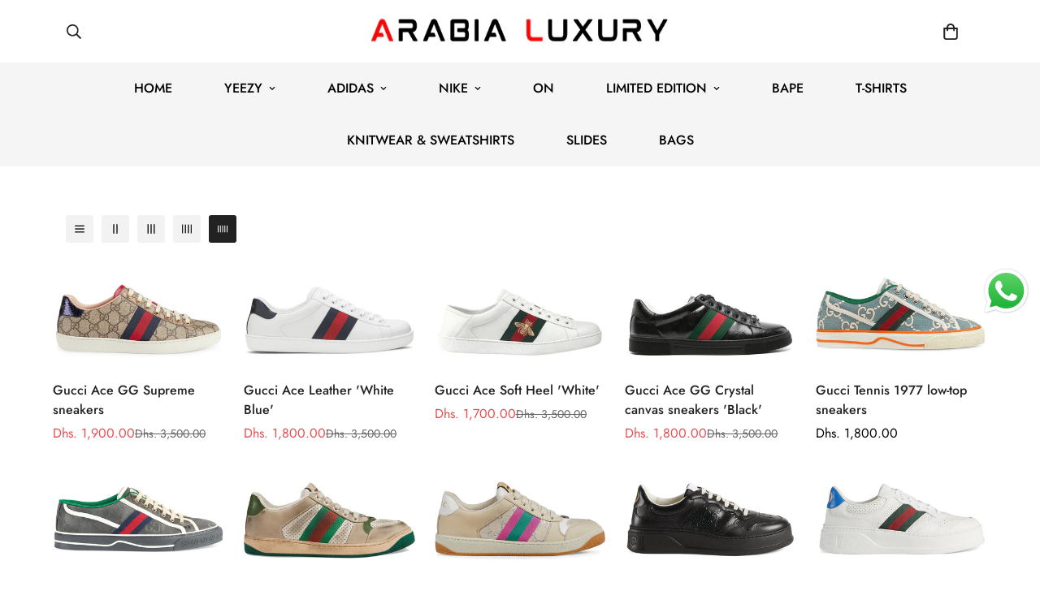

--- FILE ---
content_type: text/html; charset=utf-8
request_url: https://arabialuxury.com/collections/gucci
body_size: 48839
content:

<!doctype html>
<html
  class="no-js  m:overflow-hidden"
  lang="en"
  data-template="collection"
  
>
  <head>

<!-- Google Tag Manager -->
<script>(function(w,d,s,l,i){w[l]=w[l]||[];w[l].push({'gtm.start':
new Date().getTime(),event:'gtm.js'});var f=d.getElementsByTagName(s)[0],
j=d.createElement(s),dl=l!='dataLayer'?'&l='+l:'';j.async=true;j.src=
'https://www.googletagmanager.com/gtm.js?id='+i+dl;f.parentNode.insertBefore(j,f);
})(window,document,'script','dataLayer','GTM-TC49NF7');</script>
<!-- End Google Tag Manager -->

    <script>

  (function() {
      class Ultimate_Shopify_DataLayer {
        constructor() {
          window.dataLayer = window.dataLayer || []; 
          
          // use a prefix of events name
          this.eventPrefix = 'sultan_';

          //Keep the value false to get non-formatted product ID
          this.formattedItemId = false; 

          // data schema
          this.dataSchema = {
            ecommerce: {
                show: true
            },
            dynamicRemarketing: {
                show: false,
                business_vertical: 'retail'
            }
          }

          // add to wishlist selectors
          this.addToWishListSelectors = {
            'addWishListIcon': '',
            'gridItemSelector': '',
            'productLinkSelector': 'a[href*="/products/"]'
          }

          // quick view selectors
          this.quickViewSelector = {
            'quickViewElement': '',
            'gridItemSelector': '',
            'productLinkSelector': 'a[href*="/products/"]'
          }

          // mini cart button selector
          this.miniCartButton = [
            'a[href="/cart"]', 
          ];
          this.miniCartAppersOn = 'click';


          // begin checkout buttons/links selectors
          this.beginCheckoutButtons = [
            'input[name="checkout"]',
            'button[name="checkout"]',
            'a[href="/checkout"]',
            '.additional-checkout-buttons',
          ];

          // direct checkout button selector
          this.shopifyDirectCheckoutButton = [
            '.shopify-payment-button'
          ]

          //Keep the value true if Add to Cart redirects to the cart page
          this.isAddToCartRedirect = false;
          
          // keep the value false if cart items increment/decrement/remove refresh page 
          this.isAjaxCartIncrementDecrement = true;
          

          // Caution: Do not modify anything below this line, as it may result in it not functioning correctly.
          this.cart = {"note":null,"attributes":{},"original_total_price":0,"total_price":0,"total_discount":0,"total_weight":0.0,"item_count":0,"items":[],"requires_shipping":false,"currency":"AED","items_subtotal_price":0,"cart_level_discount_applications":[],"checkout_charge_amount":0}
          this.countryCode = "AE";
          this.storeURL = "https://arabialuxury.com";
          localStorage.setItem('shopCountryCode', this.countryCode);
          this.collectData(); 
          this.itemsList = [];
        }

        updateCart() {
          fetch("/cart.js")
          .then((response) => response.json())
          .then((data) => {
            this.cart = data;
          });
        }

       debounce(delay) {         
          let timeoutId;
          return function(func) {
            const context = this;
            const args = arguments;
            
            clearTimeout(timeoutId);
            
            timeoutId = setTimeout(function() {
              func.apply(context, args);
            }, delay);
          };
        }

        eventConsole(eventName, eventData) {
          const css1 = 'background: red; color: #fff; font-size: normal; border-radius: 3px 0 0 3px; padding: 3px 4px;';
          const css2 = 'background-color: blue; color: #fff; font-size: normal; border-radius: 0 3px 3px 0; padding: 3px 4px;';
          console.log('%cGTM DataLayer Event:%c' + eventName, css1, css2, eventData);
        }

        collectData() { 
            this.customerData();
            this.ajaxRequestData();
            this.searchPageData();
            this.miniCartData();
            this.beginCheckoutData();
  
            
  
            
  
            
              this.collectionsPageData();
            
            
            this.addToWishListData();
            this.quickViewData();
            this.selectItemData(); 
            this.formData();
            this.phoneClickData();
            this.emailClickData();
            this.loginRegisterData();
        }        

        //logged-in customer data 
        customerData() {
            const currentUser = {};
            

            if (currentUser.email) {
              currentUser.hash_email = "e3b0c44298fc1c149afbf4c8996fb92427ae41e4649b934ca495991b7852b855"
            }

            if (currentUser.phone) {
              currentUser.hash_phone = "e3b0c44298fc1c149afbf4c8996fb92427ae41e4649b934ca495991b7852b855"
            }

            window.dataLayer = window.dataLayer || [];
            dataLayer.push({
              customer: currentUser
            });
        }

        // add_to_cart, remove_from_cart, search
        ajaxRequestData() {
          const self = this;
          
          // handle non-ajax add to cart
          if(this.isAddToCartRedirect) {
            document.addEventListener('submit', function(event) {
              const addToCartForm = event.target.closest('form[action="/cart/add"]');
              if(addToCartForm) {
                event.preventDefault();
                
                const formData = new FormData(addToCartForm);
            
                fetch(window.Shopify.routes.root + 'cart/add.js', {
                  method: 'POST',
                  body: formData
                })
                .then(response => {
                    window.location.href = "/cart";
                })
                .catch((error) => {
                  console.error('Error:', error);
                });
              }
            });
          }
          
          // fetch
          let originalFetch = window.fetch;
          let debounce = this.debounce(800);
          
          window.fetch = function () {
            return originalFetch.apply(this, arguments).then((response) => {
              if (response.ok) {
                let cloneResponse = response.clone();
                let requestURL = arguments[0]['url'] || arguments[0];
                
                if(/.*\/search\/?.*\?.*q=.+/.test(requestURL) && !requestURL.includes('&requestFrom=uldt')) {   
                  const queryString = requestURL.split('?')[1];
                  const urlParams = new URLSearchParams(queryString);
                  const search_term = urlParams.get("q");

                  debounce(function() {
                    fetch(`${self.storeURL}/search/suggest.json?q=${search_term}&resources[type]=product&requestFrom=uldt`)
                      .then(res => res.json())
                      .then(function(data) {
                            const products = data.resources.results.products;
                            if(products.length) {
                              const fetchRequests = products.map(product =>
                                fetch(`${self.storeURL}/${product.url.split('?')[0]}.js`)
                                  .then(response => response.json())
                                  .catch(error => console.error('Error fetching:', error))
                              );

                              Promise.all(fetchRequests)
                                .then(products => {
                                    const items = products.map((product) => {
                                      return {
                                        product_id: product.id,
                                        product_title: product.title,
                                        variant_id: product.variants[0].id,
                                        variant_title: product.variants[0].title,
                                        vendor: product.vendor,
                                        total_discount: 0,
                                        final_price: product.price_min,
                                        product_type: product.type, 
                                        quantity: 1
                                      }
                                    });

                                    self.ecommerceDataLayer('search', {search_term, items});
                                })
                            }else {
                              self.ecommerceDataLayer('search', {search_term, items: []});
                            }
                      });
                  });
                }
                else if (requestURL.includes("/cart/add")) {
                  cloneResponse.text().then((text) => {
                    let data = JSON.parse(text);

                    if(data.items && Array.isArray(data.items)) {
                      data.items.forEach(function(item) {
                         self.ecommerceDataLayer('add_to_cart', {items: [item]});
                      })
                    } else {
                      self.ecommerceDataLayer('add_to_cart', {items: [data]});
                    }
                    self.updateCart();
                  });
                }else if(requestURL.includes("/cart/change") || requestURL.includes("/cart/update")) {
                  
                   cloneResponse.text().then((text) => {
                     
                    let newCart = JSON.parse(text);
                    let newCartItems = newCart.items;
                    let oldCartItems = self.cart.items;

                    for(let i = 0; i < oldCartItems.length; i++) {
                      let item = oldCartItems[i];
                      let newItem = newCartItems.find(newItems => newItems.id === item.id);


                      if(newItem) {

                        if(newItem.quantity > item.quantity) {
                          // cart item increment
                          let quantity = (newItem.quantity - item.quantity);
                          let updatedItem = {...item, quantity}
                          self.ecommerceDataLayer('add_to_cart', {items: [updatedItem]});
                          self.updateCart(); 

                        }else if(newItem.quantity < item.quantity) {
                          // cart item decrement
                          let quantity = (item.quantity - newItem.quantity);
                          let updatedItem = {...item, quantity}
                          self.ecommerceDataLayer('remove_from_cart', {items: [updatedItem]});
                          self.updateCart(); 
                        }
                        

                      }else {
                        self.ecommerceDataLayer('remove_from_cart', {items: [item]});
                        self.updateCart(); 
                      }
                    }
                     
                  });
                }
              }
              return response;
            });
          }
          // end fetch 


          //xhr
          var origXMLHttpRequest = XMLHttpRequest;
          XMLHttpRequest = function() {
            var requestURL;
    
            var xhr = new origXMLHttpRequest();
            var origOpen = xhr.open;
            var origSend = xhr.send;
            
            // Override the `open` function.
            xhr.open = function(method, url) {
                requestURL = url;
                return origOpen.apply(this, arguments);
            };
    
    
            xhr.send = function() {
    
                // Only proceed if the request URL matches what we're looking for.
                if (requestURL.includes("/cart/add") || requestURL.includes("/cart/change") || /.*\/search\/?.*\?.*q=.+/.test(requestURL)) {
        
                    xhr.addEventListener('load', function() {
                        if (xhr.readyState === 4) {
                            if (xhr.status >= 200 && xhr.status < 400) { 

                              if(/.*\/search\/?.*\?.*q=.+/.test(requestURL) && !requestURL.includes('&requestFrom=uldt')) {
                                const queryString = requestURL.split('?')[1];
                                const urlParams = new URLSearchParams(queryString);
                                const search_term = urlParams.get("q");

                                debounce(function() {
                                    fetch(`${self.storeURL}/search/suggest.json?q=${search_term}&resources[type]=product&requestFrom=uldt`)
                                      .then(res => res.json())
                                      .then(function(data) {
                                            const products = data.resources.results.products;
                                            if(products.length) {
                                              const fetchRequests = products.map(product =>
                                                fetch(`${self.storeURL}/${product.url.split('?')[0]}.js`)
                                                  .then(response => response.json())
                                                  .catch(error => console.error('Error fetching:', error))
                                              );
                
                                              Promise.all(fetchRequests)
                                                .then(products => {
                                                    const items = products.map((product) => {
                                                      return {
                                                        product_id: product.id,
                                                        product_title: product.title,
                                                        variant_id: product.variants[0].id,
                                                        variant_title: product.variants[0].title,
                                                        vendor: product.vendor,
                                                        total_discount: 0,
                                                        final_price: product.price_min,
                                                        product_type: product.type, 
                                                        quantity: 1
                                                      }
                                                    });
                
                                                    self.ecommerceDataLayer('search', {search_term, items});
                                                })
                                            }else {
                                              self.ecommerceDataLayer('search', {search_term, items: []});
                                            }
                                      });
                                  });

                              }

                              else if(requestURL.includes("/cart/add")) {
                                  const data = JSON.parse(xhr.responseText);

                                  if(data.items && Array.isArray(data.items)) {
                                    data.items.forEach(function(item) {
                                        self.ecommerceDataLayer('add_to_cart', {items: [item]});
                                      })
                                  } else {
                                    self.ecommerceDataLayer('add_to_cart', {items: [data]});
                                  }
                                  self.updateCart();
                                 
                               }else if(requestURL.includes("/cart/change")) {
                                 
                                  const newCart = JSON.parse(xhr.responseText);
                                  const newCartItems = newCart.items;
                                  let oldCartItems = self.cart.items;
              
                                  for(let i = 0; i < oldCartItems.length; i++) {
                                    let item = oldCartItems[i];
                                    let newItem = newCartItems.find(newItems => newItems.id === item.id);
              
              
                                    if(newItem) {
                                      if(newItem.quantity > item.quantity) {
                                        // cart item increment
                                        let quantity = (newItem.quantity - item.quantity);
                                        let updatedItem = {...item, quantity}
                                        self.ecommerceDataLayer('add_to_cart', {items: [updatedItem]});
                                        self.updateCart(); 
              
                                      }else if(newItem.quantity < item.quantity) {
                                        // cart item decrement
                                        let quantity = (item.quantity - newItem.quantity);
                                        let updatedItem = {...item, quantity}
                                        self.ecommerceDataLayer('remove_from_cart', {items: [updatedItem]});
                                        self.updateCart(); 
                                      }
                                      
              
                                    }else {
                                      self.ecommerceDataLayer('remove_from_cart', {items: [item]});
                                      self.updateCart(); 
                                    }
                                  }
                               }          
                            }
                        }
                    });
                }
    
                return origSend.apply(this, arguments);
            };
    
            return xhr;
          }; 
          //end xhr
        }

        // search event from search page
        searchPageData() {
          const self = this;
          let pageUrl = window.location.href;
          
          if(/.+\/search\?.*\&?q=.+/.test(pageUrl)) {   
            const queryString = pageUrl.split('?')[1];
            const urlParams = new URLSearchParams(queryString);
            const search_term = urlParams.get("q");
                
            fetch(`https://arabialuxury.com/search/suggest.json?q=${search_term}&resources[type]=product&requestFrom=uldt`)
            .then(res => res.json())
            .then(function(data) {
                  const products = data.resources.results.products;
                  if(products.length) {
                    const fetchRequests = products.map(product =>
                      fetch(`${self.storeURL}/${product.url.split('?')[0]}.js`)
                        .then(response => response.json())
                        .catch(error => console.error('Error fetching:', error))
                    );
                    Promise.all(fetchRequests)
                    .then(products => {
                        const items = products.map((product) => {
                            return {
                            product_id: product.id,
                            product_title: product.title,
                            variant_id: product.variants[0].id,
                            variant_title: product.variants[0].title,
                            vendor: product.vendor,
                            total_discount: 0,
                            final_price: product.price_min,
                            product_type: product.type, 
                            quantity: 1
                            }
                        });

                        self.ecommerceDataLayer('search', {search_term, items});
                    });
                  }else {
                    self.ecommerceDataLayer('search', {search_term, items: []});
                  }
            });
          }
        }

        // view_cart
        miniCartData() {
          if(this.miniCartButton.length) {
            let self = this;
            if(this.miniCartAppersOn === 'hover') {
              this.miniCartAppersOn = 'mouseenter';
            }
            this.miniCartButton.forEach((selector) => {
              let miniCartButtons = document.querySelectorAll(selector);
              miniCartButtons.forEach((miniCartButton) => {
                  miniCartButton.addEventListener(self.miniCartAppersOn, () => {
                    self.ecommerceDataLayer('view_cart', self.cart);
                  });
              })
            });
          }
        }

        // begin_checkout
        beginCheckoutData() {
          let self = this;
          document.addEventListener('pointerdown', (event) => {
            let targetElement = event.target.closest(self.beginCheckoutButtons.join(', '));
            if(targetElement) {
              self.ecommerceDataLayer('begin_checkout', self.cart);
            }
          });
        }

        // view_cart, add_to_cart, remove_from_cart
        viewCartPageData() {
          
          this.ecommerceDataLayer('view_cart', this.cart);

          //if cart quantity chagne reload page 
          if(!this.isAjaxCartIncrementDecrement) {
            const self = this;
            document.addEventListener('pointerdown', (event) => {
              const target = event.target.closest('a[href*="/cart/change?"]');
              if(target) {
                const linkUrl = target.getAttribute('href');
                const queryString = linkUrl.split("?")[1];
                const urlParams = new URLSearchParams(queryString);
                const newQuantity = urlParams.get("quantity");
                const line = urlParams.get("line");
                const cart_id = urlParams.get("id");
        
                
                if(newQuantity && (line || cart_id)) {
                  let item = line ? {...self.cart.items[line - 1]} : self.cart.items.find(item => item.key === cart_id);
        
                  let event = 'add_to_cart';
                  if(newQuantity < item.quantity) {
                    event = 'remove_from_cart';
                  }
        
                  let quantity = Math.abs(newQuantity - item.quantity);
                  item['quantity'] = quantity;
        
                  self.ecommerceDataLayer(event, {items: [item]});
                }
              }
            });
          }
        }

        productSinglePage() {
        
        }

        collectionsPageData() {
          var ecommerce = {
            'items': [
              
                {
                    'product_id': 8977074028834,
                    'variant_id': 47825369563426,
                    'vendor': "ARABIA LUXURY",
                    'sku': null,
                    'total_discount': 0,
                    'variant_title': "41",
                    'product_title': "Gucci Ace GG Supreme sneakers",
                    'final_price': Number(190000),
                    'product_type': "Gucci",
                    'item_list_id': 290659860630,
                    'item_list_name': "Gucci",
                    'url': "\/products\/gucci-ace-gg-supreme-sneakers",
                    'quantity': 1
                },
              
                {
                    'product_id': 8977074192674,
                    'variant_id': 47825369989410,
                    'vendor': "ARABIA LUXURY",
                    'sku': null,
                    'total_discount': 0,
                    'variant_title': "41",
                    'product_title': "Gucci Ace Leather 'White Blue'",
                    'final_price': Number(180000),
                    'product_type': "Gucci",
                    'item_list_id': 290659860630,
                    'item_list_name': "Gucci",
                    'url': "\/products\/gucci-ace-leather-white-blue",
                    'quantity': 1
                },
              
                {
                    'product_id': 8977074356514,
                    'variant_id': 47825370579234,
                    'vendor': "ARABIA LUXURY",
                    'sku': null,
                    'total_discount': 0,
                    'variant_title': "41",
                    'product_title': "Gucci Ace Soft Heel 'White'",
                    'final_price': Number(170000),
                    'product_type': "Gucci",
                    'item_list_id': 290659860630,
                    'item_list_name': "Gucci",
                    'url': "\/products\/gucci-ace-soft-heel-white",
                    'quantity': 1
                },
              
                {
                    'product_id': 8977074520354,
                    'variant_id': 47825371070754,
                    'vendor': "ARABIA LUXURY",
                    'sku': null,
                    'total_discount': 0,
                    'variant_title': "41",
                    'product_title': "Gucci  Ace GG Crystal canvas sneakers 'Black'",
                    'final_price': Number(180000),
                    'product_type': "Gucci",
                    'item_list_id': 290659860630,
                    'item_list_name': "Gucci",
                    'url': "\/products\/gucci-ace-gg-crystal-canvas-sneakers-black",
                    'quantity': 1
                },
              
                {
                    'product_id': 8977075175714,
                    'variant_id': 47825372840226,
                    'vendor': "ARABIA LUXURY",
                    'sku': null,
                    'total_discount': 0,
                    'variant_title': "40",
                    'product_title': "Gucci Tennis 1977 low-top sneakers",
                    'final_price': Number(180000),
                    'product_type': "Gucci",
                    'item_list_id': 290659860630,
                    'item_list_name': "Gucci",
                    'url': "\/products\/gucci-tennis-1977-low-top-sneakers",
                    'quantity': 1
                },
              
                {
                    'product_id': 8977075437858,
                    'variant_id': 47825373364514,
                    'vendor': "ARABIA LUXURY",
                    'sku': null,
                    'total_discount': 0,
                    'variant_title': "40",
                    'product_title': "Gucci Off The Grid GG Supreme sneakers",
                    'final_price': Number(180000),
                    'product_type': "Gucci",
                    'item_list_id': 290659860630,
                    'item_list_name': "Gucci",
                    'url': "\/products\/gucci-off-the-grid-gg-supreme-sneakers",
                    'quantity': 1
                },
              
                {
                    'product_id': 8977075634466,
                    'variant_id': 47825373757730,
                    'vendor': "ARABIA LUXURY",
                    'sku': null,
                    'total_discount': 0,
                    'variant_title': "36",
                    'product_title': "Gucci Screener leather sneaker",
                    'final_price': Number(180000),
                    'product_type': "Gucci",
                    'item_list_id': 290659860630,
                    'item_list_name': "Gucci",
                    'url': "\/products\/gucci-screener-leather-sneaker",
                    'quantity': 1
                },
              
                {
                    'product_id': 8977075831074,
                    'variant_id': 47825374511394,
                    'vendor': "ARABIA LUXURY",
                    'sku': null,
                    'total_discount': 0,
                    'variant_title': "36",
                    'product_title': "Gucci Screener leather \"OFF-White\"",
                    'final_price': Number(180000),
                    'product_type': "Gucci",
                    'item_list_id': 290659860630,
                    'item_list_name': "Gucci",
                    'url': "\/products\/gucci-screener-leather-off-white",
                    'quantity': 1
                },
              
                {
                    'product_id': 8977076027682,
                    'variant_id': 47825375199522,
                    'vendor': "ARABIA LUXURY",
                    'sku': null,
                    'total_discount': 0,
                    'variant_title': "40",
                    'product_title': "GUCCI Leather GG Embossed Sneakers \"Black\"",
                    'final_price': Number(140000),
                    'product_type': "Gucci",
                    'item_list_id': 290659860630,
                    'item_list_name': "Gucci",
                    'url': "\/products\/gucci-leather-gg-embossed-sneakers-black",
                    'quantity': 1
                },
              
                {
                    'product_id': 8977076224290,
                    'variant_id': 47825375691042,
                    'vendor': "ARABIA LUXURY",
                    'sku': null,
                    'total_discount': 0,
                    'variant_title': "40",
                    'product_title': "GUCCI Leather GG Embossed Sneakers \"White\"",
                    'final_price': Number(150000),
                    'product_type': "Gucci",
                    'item_list_id': 290659860630,
                    'item_list_name': "Gucci",
                    'url': "\/products\/gucci-leather-gg-embossed-sneakers-white",
                    'quantity': 1
                },
              
                {
                    'product_id': 8977076388130,
                    'variant_id': 47825376182562,
                    'vendor': "ARABIA LUXURY",
                    'sku': null,
                    'total_discount': 0,
                    'variant_title': "36",
                    'product_title': "Gucci Rhyton 'think\/thank' print sneaker",
                    'final_price': Number(160000),
                    'product_type': "Gucci",
                    'item_list_id': 290659860630,
                    'item_list_name': "Gucci",
                    'url': "\/products\/gucci-rhyton-think-thank-print-sneaker",
                    'quantity': 1
                },
              
                {
                    'product_id': 8977076650274,
                    'variant_id': 47825376968994,
                    'vendor': "ARABIA LUXURY",
                    'sku': null,
                    'total_discount': 0,
                    'variant_title': "36",
                    'product_title': "Gucci Rhyton 1921 Logo Sneaker",
                    'final_price': Number(150000),
                    'product_type': "Gucci",
                    'item_list_id': 290659860630,
                    'item_list_name': "Gucci",
                    'url': "\/products\/gucci-rhyton-1921-logo-sneaker",
                    'quantity': 1
                },
              
              ]
          };

          this.itemsList = ecommerce.items;
          ecommerce['item_list_id'] = 290659860630
          ecommerce['item_list_name'] = "Gucci"

          this.ecommerceDataLayer('view_item_list', ecommerce);
        }
        
        
        // add to wishlist
        addToWishListData() {
          if(this.addToWishListSelectors && this.addToWishListSelectors.addWishListIcon) {
            const self = this;
            document.addEventListener('pointerdown', (event) => {
              let target = event.target;
              
              if(target.closest(self.addToWishListSelectors.addWishListIcon)) {
                let pageULR = window.location.href.replace(/\?.+/, '');
                let requestURL = undefined;
          
                if(/\/products\/[^/]+$/.test(pageULR)) {
                  requestURL = pageULR;
                } else if(self.addToWishListSelectors.gridItemSelector && self.addToWishListSelectors.productLinkSelector) {
                  let itemElement = target.closest(self.addToWishListSelectors.gridItemSelector);
                  if(itemElement) {
                    let linkElement = itemElement.querySelector(self.addToWishListSelectors.productLinkSelector); 
                    if(linkElement) {
                      let link = linkElement.getAttribute('href').replace(/\?.+/g, '');
                      if(link && /\/products\/[^/]+$/.test(link)) {
                        requestURL = link;
                      }
                    }
                  }
                }

                if(requestURL) {
                  fetch(requestURL + '.json')
                    .then(res => res.json())
                    .then(result => {
                      let data = result.product;                    
                      if(data) {
                        let dataLayerData = {
                          product_id: data.id,
                            variant_id: data.variants[0].id,
                            product_title: data.title,
                          quantity: 1,
                          final_price: parseFloat(data.variants[0].price) * 100,
                          total_discount: 0,
                          product_type: data.product_type,
                          vendor: data.vendor,
                          variant_title: (data.variants[0].title !== 'Default Title') ? data.variants[0].title : undefined,
                          sku: data.variants[0].sku,
                        }

                        self.ecommerceDataLayer('add_to_wishlist', {items: [dataLayerData]});
                      }
                    });
                }
              }
            });
          }
        }

        quickViewData() {
          if(this.quickViewSelector.quickViewElement && this.quickViewSelector.gridItemSelector && this.quickViewSelector.productLinkSelector) {
            const self = this;
            document.addEventListener('pointerdown', (event) => {
              let target = event.target;
              if(target.closest(self.quickViewSelector.quickViewElement)) {
                let requestURL = undefined;
                let itemElement = target.closest(this.quickViewSelector.gridItemSelector );
                
                if(itemElement) {
                  let linkElement = itemElement.querySelector(self.quickViewSelector.productLinkSelector); 
                  if(linkElement) {
                    let link = linkElement.getAttribute('href').replace(/\?.+/g, '');
                    if(link && /\/products\/[^/]+$/.test(link)) {
                      requestURL = link;
                    }
                  }
                }   
                
                if(requestURL) {
                    fetch(requestURL + '.json')
                      .then(res => res.json())
                      .then(result => {
                        let data = result.product;                    
                        if(data) {
                          let dataLayerData = {
                            product_id: data.id,
                            variant_id: data.variants[0].id,
                            product_title: data.title,
                            quantity: 1,
                            final_price: parseFloat(data.variants[0].price) * 100,
                            total_discount: 0,
                            product_type: data.product_type,
                            vendor: data.vendor,
                            variant_title: (data.variants[0].title !== 'Default Title') ? data.variants[0].title : undefined,
                            sku: data.variants[0].sku,
                          }
  
                          self.ecommerceDataLayer('view_item', {items: [dataLayerData]});
                          self.quickViewVariants = data.variants;
                          self.quickViewedItem = dataLayerData;
                        }
                      });
                  }
              }
            });

            
              if(this.shopifyDirectCheckoutButton.length) {
                let self = this;
                document.addEventListener('pointerdown', (event) => {
                  let target = event.target;
                  let checkoutButton = event.target.closest(this.shopifyDirectCheckoutButton.join(', '));
                  
                  if(self.quickViewVariants && self.quickViewedItem && self.quickViewVariants.length && checkoutButton) {

                    let checkoutForm = checkoutButton.closest('form[action*="/cart/add"]');
                    if(checkoutForm) {
                        let quantity = 1;
                        let varientInput = checkoutForm.querySelector('input[name="id"]');
                        let quantitySelector = checkoutForm.getAttribute('id');

                        if(quantitySelector) {
                          let quentityInput = document.querySelector('input[name="quantity"][form="'+quantitySelector+'"]');
                          if(quentityInput) {
                              quantity = +quentityInput.value;
                          }
                        }

                        if(varientInput) {
                            let variant_id = parseInt(varientInput.value);

                            if(variant_id) {
                                const variant = self.quickViewVariants.find(item => item.id === +variant_id);
                                if(variant && self.quickViewedItem) {
                                    self.quickViewedItem['variant_id'] = variant_id;
                                    self.quickViewedItem['variant_title'] = variant.title;
                                    self.quickViewedItem['final_price'] = parseFloat(variant.price) * 100;
                                    self.quickViewedItem['quantity'] = quantity; 
    
                                    self.ecommerceDataLayer('add_to_cart', {items: [self.quickViewedItem]});
                                    self.ecommerceDataLayer('begin_checkout', {items: [self.quickViewedItem]});
                                }
                            }
                        }
                    }

                  }
                }); 
            }
            
          }
        }

        // select_item events
        selectItemData() {
          
          const self = this;
          const items = this.itemsList;

                      
            document.addEventListener('pointerdown', function(event) {
                            
              const productLink = event.target.closest('a[href*="/products/"]');

              if(productLink) {
                  const linkUrl = productLink.getAttribute('href');

                  const matchProduct = (item) => {
                    var itemSlug = (item.url.split('/products/')[1]).split('#')[0].split('?')[0].trim();
                    var linkUrlItemSlug = (linkUrl.split('/products/')[1]).split('#')[0].split('?')[0].trim();
                    
                    return itemSlug === linkUrlItemSlug;  
                  }
                
                  const item = items.find(matchProduct);
                  const index = items.findIndex(matchProduct);
                
                  if(item) {
                    self.ecommerceDataLayer('select_item', {items: [{...item, index: index}]});
                  }
              }
            });
          

          // select item on varient change
          document.addEventListener('variant:change', function(event) {            
            const product_id = event.detail.product.id;
            const variant_id = event.detail.variant.id;
            const vendor = event.detail.product.vendor; 
            const variant_title = event.detail.variant.public_title;
            const product_title = event.detail.product.title;
            const final_price = event.detail.variant.price;
            const product_type = event.detail.product.type;

             const item = {
                product_id: product_id,
                product_title: product_title,
                variant_id: variant_id,
                variant_title: variant_title,
                vendor: vendor,
                final_price: final_price,
                product_type: product_type, 
                quantity: 1
             }
            
             self.ecommerceDataLayer('select_item', {items: [item]});
          });
        }

        // all ecommerce events
        ecommerceDataLayer(event, data) {
          const self = this;
          dataLayer.push({ 'ecommerce': null });
          const dataLayerData = {
            "event": this.eventPrefix + event,
            'ecommerce': {
               'currency': this.cart.currency,
               'items': data.items.map((item, index) => {
                 const dataLayerItem = {
                    'index': index,
                    'item_id': this.formattedItemId  ? `shopify_${this.countryCode}_${item.product_id}_${item.variant_id}` : item.product_id.toString(),
                    'product_id': item.product_id.toString(),
                    'variant_id': item.variant_id.toString(),
                    'item_name': item.product_title,
                    'quantity': item.quantity,
                    'price': +((item.final_price / 100).toFixed(2)),
                    'discount': item.total_discount ? +((item.total_discount / 100).toFixed(2)) : 0 
                }

                if(item.product_type) {
                  dataLayerItem['item_category'] = item.product_type;
                }
                
                if(item.vendor) {
                  dataLayerItem['item_brand'] = item.vendor;
                }
               
                if(item.variant_title && item.variant_title !== 'Default Title') {
                  dataLayerItem['item_variant'] = item.variant_title;
                }
              
                if(item.sku) {
                  dataLayerItem['sku'] = item.sku;
                }

                if(item.item_list_name) {
                  dataLayerItem['item_list_name'] = item.item_list_name;
                }

                if(item.item_list_id) {
                  dataLayerItem['item_list_id'] = item.item_list_id.toString()
                }

                return dataLayerItem;
              })
            }
          }

          if(data.total_price !== undefined) {
            dataLayerData['ecommerce']['value'] =  +((data.total_price / 100).toFixed(2));
          } else {
            dataLayerData['ecommerce']['value'] = +(dataLayerData['ecommerce']['items'].reduce((total, item) => total + (item.price * item.quantity), 0)).toFixed(2);
          }
          
          if(data.item_list_id) {
            dataLayerData['ecommerce']['item_list_id'] = data.item_list_id;
          }
          
          if(data.item_list_name) {
            dataLayerData['ecommerce']['item_list_name'] = data.item_list_name;
          }

          if(data.search_term) {
            dataLayerData['search_term'] = data.search_term;
          }

          if(self.dataSchema.dynamicRemarketing && self.dataSchema.dynamicRemarketing.show) {
            dataLayer.push({ 'dynamicRemarketing': null });
            dataLayerData['dynamicRemarketing'] = {
                value: dataLayerData.ecommerce.value,
                items: dataLayerData.ecommerce.items.map(item => ({id: item.item_id, google_business_vertical: self.dataSchema.dynamicRemarketing.business_vertical}))
            }
          }

          if(!self.dataSchema.ecommerce ||  !self.dataSchema.ecommerce.show) {
            delete dataLayerData['ecommerce'];
          }

          dataLayer.push(dataLayerData);
          self.eventConsole(self.eventPrefix + event, dataLayerData);
        }

        
        // contact form submit & newsletters signup
        formData() {
          const self = this;
          document.addEventListener('submit', function(event) {

            let targetForm = event.target.closest('form[action^="/contact"]');


            if(targetForm) {
              const formData = {
                form_location: window.location.href,
                form_id: targetForm.getAttribute('id'),
                form_classes: targetForm.getAttribute('class')
              };
                            
              let formType = targetForm.querySelector('input[name="form_type"]');
              let inputs = targetForm.querySelectorAll("input:not([type=hidden]):not([type=submit]), textarea, select");
              
              inputs.forEach(function(input) {
                var inputName = input.name;
                var inputValue = input.value;
                
                if (inputName && inputValue) {
                  var matches = inputName.match(/\[(.*?)\]/);
                  if (matches && matches.length > 1) {
                     var fieldName = matches[1];
                     formData[fieldName] = input.value;
                  }
                }
              });
              
              if(formType && formType.value === 'customer') {
                dataLayer.push({ event: self.eventPrefix + 'newsletter_signup', ...formData});
                self.eventConsole(self.eventPrefix + 'newsletter_signup', { event: self.eventPrefix + 'newsletter_signup', ...formData});

              } else if(formType && formType.value === 'contact') {
                dataLayer.push({ event: self.eventPrefix + 'contact_form_submit', ...formData});
                self.eventConsole(self.eventPrefix + 'contact_form_submit', { event: self.eventPrefix + 'contact_form_submit', ...formData});
              }
            }
          });

        }

        // phone_number_click event
        phoneClickData() {
          const self = this; 
          document.addEventListener('click', function(event) {
            let target = event.target.closest('a[href^="tel:"]');
            if(target) {
              let phone_number = target.getAttribute('href').replace('tel:', '');
              let eventData = {
                event: self.eventPrefix + 'phone_number_click',
                page_location: window.location.href,
                link_classes: target.getAttribute('class'),
                link_id: target.getAttribute('id'),
                phone_number
              }

              dataLayer.push(eventData);
              this.eventConsole(self.eventPrefix + 'phone_number_click', eventData);
            }
          });
        }
  
        // email_click event
        emailClickData() {
          const self = this; 
          document.addEventListener('click', function(event) {
            let target = event.target.closest('a[href^="mailto:"]');
            if(target) {
              let email_address = target.getAttribute('href').replace('mailto:', '');
              let eventData = {
                event: self.eventPrefix + 'email_click',
                page_location: window.location.href,
                link_classes: target.getAttribute('class'),
                link_id: target.getAttribute('id'),
                email_address
              }

              dataLayer.push(eventData);
              this.eventConsole(self.eventPrefix + 'email_click', eventData);
            }
          });
        }

        //login register 
        loginRegisterData() {
          
          const self = this; 
          let isTrackedLogin = false;
          let isTrackedRegister = false;
          
          if(window.location.href.includes('/account/login')) {
            document.addEventListener('submit', function(e) {
              const loginForm = e.target.closest('[action="/account/login"]');
              if(loginForm && !isTrackedLogin) {
                  const eventData = {
                    event: self.eventPrefix + 'login'
                  }
                  isTrackedLogin = true;
                  dataLayer.push(eventData);
                  self.eventConsole(self.eventPrefix + 'login', eventData);
              }
            });
          }

          if(window.location.href.includes('/account/register')) {
            document.addEventListener('submit', function(e) {
              const registerForm = e.target.closest('[action="/account"]');
              if(registerForm && !isTrackedRegister) {
                  const eventData = {
                    event: self.eventPrefix + 'sign_up'
                  }
                
                  isTrackedRegister = true;
                  dataLayer.push(eventData);
                  self.eventConsole(self.eventPrefix + 'sign_up', eventData);
              }
            });
          }
        }
      } 
      // end Ultimate_Shopify_DataLayer

      document.addEventListener('DOMContentLoaded', function() {
        try{
          new Ultimate_Shopify_DataLayer();
        }catch(error) {
          console.log(error);
        }
      });
    
  })();
</script>
    
    <meta charset="utf-8">
    <meta http-equiv="X-UA-Compatible" content="IE=edge">
    <meta name="viewport" content="width=device-width, initial-scale=1, maximum-scale=1.0, user-scalable=0">
    <meta name="theme-color" content=""><link rel="canonical" href="https://arabialuxury.com/collections/gucci">
<link href="//arabialuxury.com/cdn/shop/t/12/assets/grid.css?v=177267465812309751381710898124" rel="stylesheet" type="text/css" media="all" />
<link href="//arabialuxury.com/cdn/shop/t/12/assets/base.css?v=148010813663965166911710898124" rel="stylesheet" type="text/css" media="all" />
<link href="//arabialuxury.com/cdn/shop/t/12/assets/modules.css?v=91938624997493948821710898125" rel="stylesheet" type="text/css" media="all" />
<link href="//arabialuxury.com/cdn/shop/t/12/assets/vendor.css?v=78734522753772538311710898124" rel="stylesheet" type="text/css" media="all" />


<link rel="preconnect" href="https://cdn.shopify.com" crossorigin>
<link href="//arabialuxury.com/cdn/shop/t/12/assets/vendor.min.js?v=83571894937939820531710898124" as="script" rel="preload">

<title class="collection">Gucci</title><meta property="og:site_name" content="ARABIA LUXURY">
<meta property="og:url" content="https://arabialuxury.com/collections/gucci">
<meta property="og:title" content="Gucci">
<meta property="og:type" content="product.group">
<meta property="og:description" content="Discover the newest clothing and accessory products at ArabiaLuxury.com and enjoy free home delivery on your purchases."><meta property="og:image" content="http://arabialuxury.com/cdn/shop/files/arabia_black_square.jpg?v=1662971321">
<meta property="og:image:secure_url" content="https://arabialuxury.com/cdn/shop/files/arabia_black_square.jpg?v=1662971321">
<meta property="og:image:width" content="1000">
<meta property="og:image:height" content="1000"><meta name="twitter:site" content="@https://"><meta name="twitter:card" content="summary_large_image">
<meta name="twitter:title" content="Gucci">
<meta name="twitter:description" content="Discover the newest clothing and accessory products at ArabiaLuxury.com and enjoy free home delivery on your purchases.">

<style>
  @font-face {  font-family: M-Heading-Font;  font-weight:400;  src: url(https://cdn.shopify.com/s/files/1/0561/2742/2636/files/Jost-Regular.ttf?v=1618297125);  font-display: swap;}@font-face {  font-family: M-Heading-Font;  font-weight:500;  src: url(https://cdn.shopify.com/s/files/1/0561/2742/2636/files/Jost-Medium.ttf?v=1618297125);  font-display: swap;}@font-face {  font-family: M-Heading-Font;  font-weight:600;  src: url(https://cdn.shopify.com/s/files/1/0561/2742/2636/files/Jost-SemiBold.ttf?v=1618297125);  font-display: swap;}:root {  --font-stack-header: 'M-Heading-Font';  --font-weight-header: 400;}@font-face {  font-family: M-Body-Font;  font-weight:400;  src: url(https://cdn.shopify.com/s/files/1/0561/2742/2636/files/Jost-Regular.ttf?v=1618297125);  font-display: swap;}@font-face {  font-family: M-Body-Font;  font-weight:500;  src: url(https://cdn.shopify.com/s/files/1/0561/2742/2636/files/Jost-Medium.ttf?v=1618297125);  font-display: swap;}@font-face {  font-family: M-Body-Font;  font-weight:600;  src: url(https://cdn.shopify.com/s/files/1/0561/2742/2636/files/Jost-SemiBold.ttf?v=1618297125);  font-display: swap;}:root {  --font-stack-body: 'M-Body-Font';  --font-weight-body: 400;;}
</style>
<style>
  html {
    font-size: calc(var(--font-base-size, 16) * 1px);
    -webkit-font-smoothing: antialiased;
    height: 100%;
    scroll-behavior: smooth;
  }
  body {
    margin: 0;
    font-family: var(--font-stack-body);
    font-weight: var(--font-weight-body);
    font-style: var(--font-style-body);
    color: rgb(var(--color-foreground));
    font-size: calc(var(--font-base-size, 16) * 1px);
    line-height: calc(var(--base-line-height) * 1px);
    background-color: rgb(var(--color-background));
    position: relative;
    min-height: 100%;
  }

  body,
  html {
    overflow-x: clip;
  }

  html.prevent-scroll,
  html.prevent-scroll body {
    height: auto;
    overflow: hidden !important;
  }

  html.prevent-scroll {
    padding-right: var(--m-scrollbar-width);
  }

  h1,
  h2,
  h3,
  h4,
  h5,
  h6 {
    font-family: var(--font-stack-header);
    font-weight: var(--font-weight-header);
    font-style: var(--font-style-header);
    color: rgb(var(--color-heading));
    line-height: normal;
    letter-spacing: var(--heading-letter-spacing);
  }
  h1,
  .h1 {
    font-size: calc(((var(--font-h1-mobile)) / (var(--font-base-size))) * 1rem);
    line-height: 1.278;
  }

  h2,
  .h2 {
    font-size: calc(((var(--font-h2-mobile)) / (var(--font-base-size))) * 1rem);
    line-height: 1.267;
  }

  h3,
  .h3 {
    font-size: calc(((var(--font-h3-mobile)) / (var(--font-base-size))) * 1rem);
    line-height: 1.36;
  }

  h4,
  .h4 {
    font-size: calc(((var(--font-h4-mobile)) / (var(--font-base-size))) * 1rem);
    line-height: 1.4;
  }

  h5,
  .h5 {
    font-size: calc(((var(--font-h5-mobile)) / (var(--font-base-size))) * 1rem);
    line-height: 1.5;
  }

  h6,
  .h6 {
    font-size: calc(((var(--font-h6-mobile)) / (var(--font-base-size))) * 1rem);
    line-height: 1.5;
  }

  @media only screen and (min-width: 768px) {
    .h1,
    h1 {
      font-size: calc(((var(--font-h1-tablet)) / (var(--font-base-size))) * 1rem);
      line-height: 1.238;
    }
    .h2,
    h2 {
      font-size: calc(((var(--font-h2-tablet)) / (var(--font-base-size))) * 1rem);
      line-height: 1.235;
    }
    h3,
    .h3 {
      font-size: calc(((var(--font-h3-tablet)) / (var(--font-base-size))) * 1rem);
      line-height: 1.36;
    }
    h4,
    .h4 {
      font-size: calc(((var(--font-h4-tablet)) / (var(--font-base-size))) * 1rem);
      line-height: 1.4;
    }
  }

  @media only screen and (min-width: 1280px) {
    .h1,
    h1 {
      font-size: calc(((var(--font-h1-desktop)) / (var(--font-base-size))) * 1rem);
      line-height: 1.167;
    }
    .h2,
    h2 {
      font-size: calc(((var(--font-h2-desktop)) / (var(--font-base-size))) * 1rem);
      line-height: 1.238;
    }
    h3,
    .h3 {
      font-size: calc(((var(--font-h3-desktop)) / (var(--font-base-size))) * 1rem);
      line-height: 1.278;
    }
    h4,
    .h4 {
      font-size: calc(((var(--font-h4-desktop)) / (var(--font-base-size))) * 1rem);
      line-height: 1.333;
    }
    h5,
    .h5 {
      font-size: calc(((var(--font-h5-desktop)) / (var(--font-base-size))) * 1rem);
    }
    h6,
    .h6 {
      font-size: calc(((var(--font-h6-desktop)) / (var(--font-base-size))) * 1rem);
    }
  }
  [style*='--aspect-ratio'] {
    position: relative;
    overflow: hidden;
  }
  [style*='--aspect-ratio']:before {
    display: block;
    width: 100%;
    content: '';
    height: 0px;
  }
  [style*='--aspect-ratio'] > *:first-child {
    top: 0;
    left: 0;
    right: 0;
    position: absolute !important;
    object-fit: cover;
    width: 100%;
    height: 100%;
  }
  [style*='--aspect-ratio']:before {
    padding-top: calc(100% / (0.0001 + var(--aspect-ratio, 16/9)));
  }
  @media (max-width: 767px) {
    [style*='--aspect-ratio']:before {
      padding-top: calc(100% / (0.0001 + var(--aspect-ratio-mobile, var(--aspect-ratio, 16/9))));
    }
  }
  .swiper-wrapper {
    display: flex;
  }
  .swiper-container:not(.swiper-container-initialized) .swiper-slide {
    width: calc(100% / var(--items, 1));
    flex: 0 0 auto;
  }
  @media (max-width: 1023px) {
    .swiper-container:not(.swiper-container-initialized) .swiper-slide {
      min-width: 40vw;
      flex: 0 0 auto;
    }
  }
  @media (max-width: 767px) {
    .swiper-container:not(.swiper-container-initialized) .swiper-slide {
      min-width: 66vw;
      flex: 0 0 auto;
    }
  }
</style>

    

    <link href="//arabialuxury.com/cdn/shop/t/12/assets/grid.css?v=177267465812309751381710898124" rel="stylesheet" type="text/css" media="all" />
    <link href="//arabialuxury.com/cdn/shop/t/12/assets/base.css?v=148010813663965166911710898124" rel="stylesheet" type="text/css" media="all" />
    <link href="//arabialuxury.com/cdn/shop/t/12/assets/modules.css?v=91938624997493948821710898125" rel="stylesheet" type="text/css" media="all" />

    
<style data-shopify>
:root,.m-color-default {
      --color-background: 255,255,255;
      --color-background-secondary: 245,245,245;
   		
  		--gradient-background: #ffffff;
   		
   		--color-foreground: 34,34,34;
   		--color-foreground-secondary: 102,102,102;
  	--color-heading: 34,34,34;
   		--color-button: 0,0,0;
   		--color-button-text: 255,255,255;
   		--color-outline-button: 0,0,0;
  	--color-button-hover: 34, 34, 34;
  	--color-button-text-hover: 255, 255, 255;
   		--color-border: 238,238,238;
   		--color-price-sale: 232,78,78;
   		--color-price-regular: 0,0,0;
   		--color-form-field: 255,255,255;
   		--color-form-field-text: 0,0,0;
   		--color-tooltip: 34,34,34;
   		--color-tooltip-text: 255,255,255;
   	}
   
.m-color-dark {
      --color-background: 0,0,0;
      --color-background-secondary: 245,245,245;
   		
  		--gradient-background: #000000;
   		
   		--color-foreground: 255,255,255;
   		--color-foreground-secondary: 255,255,255;
  	--color-heading: 255,255,255;
   		--color-button: 255,255,255;
   		--color-button-text: 34,34,34;
   		--color-outline-button: 255,255,255;
  	--color-button-hover: 255, 255, 255;
  	--color-button-text-hover: 34, 34, 34;
   		--color-border: 75,75,75;
   		--color-price-sale: 232,78,78;
   		--color-price-regular: 255,255,255;
   		--color-form-field: 255,255,255;
   		--color-form-field-text: 34,34,34;
   		--color-tooltip: 255,255,255;
   		--color-tooltip-text: 34,34,34;
   	}
   
.m-color-footer {
      --color-background: 245,245,245;
      --color-background-secondary: 245,245,245;
   		
  		--gradient-background: #f5f5f5;
   		
   		--color-foreground: 0,0,0;
   		--color-foreground-secondary: 102,102,102;
  	--color-heading: 34,34,34;
   		--color-button: 34,34,34;
   		--color-button-text: 255,255,255;
   		--color-outline-button: 34,34,34;
  	--color-button-hover: 34, 34, 34;
  	--color-button-text-hover: 255, 255, 255;
   		--color-border: 222,222,222;
   		--color-price-sale: 232,78,78;
   		--color-price-regular: 0,0,0;
   		--color-form-field: 255,255,255;
   		--color-form-field-text: 0,0,0;
   		--color-tooltip: 34,34,34;
   		--color-tooltip-text: 255,255,255;
   	}
   
.m-color-badge-hot {
      --color-background: 154,132,200;
      --color-background-secondary: 245,245,245;
   		
  		--gradient-background: #9a84c8;
   		
   		--color-foreground: 255,255,255;
   		--color-foreground-secondary: 255,255,255;
  	--color-heading: 255,255,255;
   		--color-button: 255,255,255;
   		--color-button-text: 34,34,34;
   		--color-outline-button: 255,255,255;
  	--color-button-hover: 255, 255, 255;
  	--color-button-text-hover: 34, 34, 34;
   		--color-border: 222,222,222;
   		--color-price-sale: 255,255,255;
   		--color-price-regular: 255,255,255;
   		--color-form-field: 255,255,255;
   		--color-form-field-text: 0,0,0;
   		--color-tooltip: 255,255,255;
   		--color-tooltip-text: 34,34,34;
   	}
   
.m-color-badge-new {
      --color-background: 73,165,148;
      --color-background-secondary: 245,245,245;
   		
  		--gradient-background: #49a594;
   		
   		--color-foreground: 255,255,255;
   		--color-foreground-secondary: 255,255,255;
  	--color-heading: 255,255,255;
   		--color-button: 255,255,255;
   		--color-button-text: 34,34,34;
   		--color-outline-button: 255,255,255;
  	--color-button-hover: 255, 255, 255;
  	--color-button-text-hover: 34, 34, 34;
   		--color-border: 222,222,222;
   		--color-price-sale: 255,255,255;
   		--color-price-regular: 255,255,255;
   		--color-form-field: 255,255,255;
   		--color-form-field-text: 0,0,0;
   		--color-tooltip: 255,255,255;
   		--color-tooltip-text: 34,34,34;
   	}
   
.m-color-badge-sale {
      --color-background: 218,63,63;
      --color-background-secondary: 245,245,245;
   		
  		--gradient-background: #da3f3f;
   		
   		--color-foreground: 255,255,255;
   		--color-foreground-secondary: 255,255,255;
  	--color-heading: 255,255,255;
   		--color-button: 255,255,255;
   		--color-button-text: 34,34,34;
   		--color-outline-button: 255,255,255;
  	--color-button-hover: 255, 255, 255;
  	--color-button-text-hover: 34, 34, 34;
   		--color-border: 222,222,222;
   		--color-price-sale: 255,255,255;
   		--color-price-regular: 255,255,255;
   		--color-form-field: 255,255,255;
   		--color-form-field-text: 0,0,0;
   		--color-tooltip: 255,255,255;
   		--color-tooltip-text: 34,34,34;
   	}
   
.m-color-scheme-cee058e4-58e3-46aa-9af9-219dadc79066 {
      --color-background: 244,244,244;
      --color-background-secondary: 245,245,245;
   		
  		--gradient-background: #f4f4f4;
   		
   		--color-foreground: 34,34,34;
   		--color-foreground-secondary: 102,102,102;
  	--color-heading: 34,34,34;
   		--color-button: 0,0,0;
   		--color-button-text: 255,255,255;
   		--color-outline-button: 0,0,0;
  	--color-button-hover: 34, 34, 34;
  	--color-button-text-hover: 255, 255, 255;
   		--color-border: 238,238,238;
   		--color-price-sale: 232,78,78;
   		--color-price-regular: 0,0,0;
   		--color-form-field: 242,242,242;
   		--color-form-field-text: 0,0,0;
   		--color-tooltip: 34,34,34;
   		--color-tooltip-text: 255,255,255;
   	}
   
.m-color-scheme-09e5b5b4-774c-4b6c-8025-416ced49cc74 {
      --color-background: 223,248,239;
      --color-background-secondary: 245,245,245;
   		
  		--gradient-background: #dff8ef;
   		
   		--color-foreground: 34,34,34;
   		--color-foreground-secondary: 102,102,102;
  	--color-heading: 34,34,34;
   		--color-button: 0,0,0;
   		--color-button-text: 255,255,255;
   		--color-outline-button: 0,0,0;
  	--color-button-hover: 34, 34, 34;
  	--color-button-text-hover: 255, 255, 255;
   		--color-border: 238,238,238;
   		--color-price-sale: 232,78,78;
   		--color-price-regular: 0,0,0;
   		--color-form-field: 255,255,255;
   		--color-form-field-text: 0,0,0;
   		--color-tooltip: 34,34,34;
   		--color-tooltip-text: 255,255,255;
   	}
   
   .m-color-default, .m-color-dark, .m-color-footer, .m-color-badge-hot, .m-color-badge-new, .m-color-badge-sale, .m-color-scheme-cee058e4-58e3-46aa-9af9-219dadc79066, .m-color-scheme-09e5b5b4-774c-4b6c-8025-416ced49cc74 {
   	color: rgb(var(--color-foreground));
   	background-color: rgb(var(--color-background));
   }:root {      /* ANIMATIONS */   	--m-duration-short: .1s;      --m-duration-default: .25s;      --m-duration-long: .5s;      --m-duration-image: .65s;      --m-duration-animate: 1s;      --m-animation-duration: 600ms;      --m-animation-fade-in-up: m-fade-in-up var(--m-animation-duration) cubic-bezier(0, 0, 0.3, 1) forwards;      --m-animation-fade-in-left: m-fade-in-left var(--m-animation-duration) cubic-bezier(0, 0, 0.3, 1) forwards;      --m-animation-fade-in-right: m-fade-in-right var(--m-animation-duration) cubic-bezier(0, 0, 0.3, 1) forwards;      --m-animation-fade-in-left-rtl: m-fade-in-left-rtl var(--m-animation-duration) cubic-bezier(0, 0, 0.3, 1) forwards;      --m-animation-fade-in-right-rtl: m-fade-in-right-rtl var(--m-animation-duration) cubic-bezier(0, 0, 0.3, 1) forwards;      --m-animation-fade-in: m-fade-in calc(var(--m-animation-duration) * 2) cubic-bezier(0, 0, 0.3, 1);      --m-animation-zoom-fade: m-zoom-fade var(--m-animation-duration) ease forwards;   	/* BODY */   	--base-line-height: 28;  /* INPUTS */  --inputs-border-width: 1px;   	--inputs-radius: 5px;   	/* BUTTON */   	--btn-letter-spacing: 0px;   	--btn-border-radius: 5px;   	--btn-border-width: 1px;   	--btn-line-height: 23px;   	   	/* COUNT BUBBLE */   	--color-cart-wishlist-count: #ffffff;   	--bg-cart-wishlist-count: #da3f3f;   	/* OVERLAY */   	--color-image-overlay: #000000;   	--opacity-image-overlay: 0.2;   	/* Notification */   	--color-success: 58,135,53;   	--color-warning: 210,134,26;     --color-error: 218, 63, 63;     --color-error-bg: #fbeaea;     --color-warning-bg: #faecd7;     --color-success-bg: #d1eccf;   	/* CUSTOM COLOR */   	--text-black: 0,0,0;   	--text-white: 255,255,255;   	--bg-black: 0,0,0;   	--bg-white: 255,255,255;   	--rounded-full: 9999px;   	--bg-card-placeholder: rgba(243,243,243,1);   	--arrow-select-box: url(//arabialuxury.com/cdn/shop/t/12/assets/ar-down.svg?v=92728264558441377851710898125);   	/* FONT SIZES */   	--font-base-size: 16;   	--font-btn-size: 16px;   	--font-btn-weight: 500;   	--font-h1-desktop: 60;   	--font-h1-tablet: 42;   	--font-h1-mobile: 36;   	--font-h2-desktop: 42;   	--font-h2-tablet: 33;   	--font-h2-mobile: 29;   	--font-h3-desktop: 36;   	--font-h3-tablet: 28;   	--font-h3-mobile: 25;   	--font-h4-desktop: 24;   	--font-h4-tablet: 19;   	--font-h4-mobile: 19;   	--font-h5-desktop: 18;   	--font-h5-mobile: 16;   	--font-h6-desktop: 16;   	--font-h6-mobile: 16;   	--heading-letter-spacing: 0px;  --arrow-down-url: url(//arabialuxury.com/cdn/shop/t/12/assets/arrow-down.svg?v=157552497485556416461710898124);  --arrow-down-white-url: url(//arabialuxury.com/cdn/shop/t/12/assets/arrow-down-white.svg?v=70535736727834135531710898123);  --product-title-line-clamp: unset;   	--spacing-sections-desktop: 0px;      --spacing-sections-laptop: 0px;      --spacing-sections-tablet: 0px;      --spacing-sections-mobile: 0px;   	/* LAYOUT */   	--container-width: 1200px;  --fluid-container-width: 1420px;  --fluid-container-offset: 65px;   }
</style><link rel="stylesheet" href="//arabialuxury.com/cdn/shop/t/12/assets/search.css?v=104001498375601984331710898123" media="print" onload="this.media='all'">
<link rel="stylesheet" href="//arabialuxury.com/cdn/shop/t/12/assets/cart.css?v=87792237976305593871710898123" media="print" onload="this.media='all'">

<noscript><link href="//arabialuxury.com/cdn/shop/t/12/assets/search.css?v=104001498375601984331710898123" rel="stylesheet" type="text/css" media="all" /></noscript>
<noscript><link href="//arabialuxury.com/cdn/shop/t/12/assets/cart.css?v=87792237976305593871710898123" rel="stylesheet" type="text/css" media="all" /></noscript><link href="//arabialuxury.com/cdn/shop/t/12/assets/vendor.css?v=78734522753772538311710898124" rel="stylesheet" type="text/css" media="all" /><link rel="stylesheet" href="//arabialuxury.com/cdn/shop/t/12/assets/custom-style.css?v=68377333970908838601710898124" media="print" onload="this.media='all'">
<link rel="stylesheet" href="//arabialuxury.com/cdn/shop/t/12/assets/custom.css?v=105997007003712207781710898154" media="print" onload="this.media='all'">
<noscript><link href="//arabialuxury.com/cdn/shop/t/12/assets/custom-style.css?v=68377333970908838601710898124" rel="stylesheet" type="text/css" media="all" /></noscript>
<noscript><link href="//arabialuxury.com/cdn/shop/t/12/assets/custom.css?v=105997007003712207781710898154" rel="stylesheet" type="text/css" media="all" /></noscript><style data-shopify></style>


<script src="//arabialuxury.com/cdn/shop/t/12/assets/product-list.js?v=102537563361158566361710898123" defer="defer"></script>


    <script src="//arabialuxury.com/cdn/shop/t/12/assets/vendor.min.js?v=83571894937939820531710898124" defer="defer"></script>
    <script src="//arabialuxury.com/cdn/shop/t/12/assets/theme-global.js?v=45398517078861118531710898123" defer="defer"></script><script src="//arabialuxury.com/cdn/shop/t/12/assets/animations.js?v=102124259374288363601710898124" defer="defer"></script><script>window.performance && window.performance.mark && window.performance.mark('shopify.content_for_header.start');</script><meta id="shopify-digital-wallet" name="shopify-digital-wallet" content="/56995971222/digital_wallets/dialog">
<link rel="alternate" type="application/atom+xml" title="Feed" href="/collections/gucci.atom" />
<link rel="next" href="/collections/gucci?page=2">
<link rel="alternate" hreflang="x-default" href="https://arabialuxury.com/collections/gucci">
<link rel="alternate" hreflang="en" href="https://arabialuxury.com/collections/gucci">
<link rel="alternate" hreflang="ar" href="https://arabialuxury.com/ar/collections/gucci">
<link rel="alternate" type="application/json+oembed" href="https://arabialuxury.com/collections/gucci.oembed">
<script async="async" src="/checkouts/internal/preloads.js?locale=en-AE"></script>
<script id="shopify-features" type="application/json">{"accessToken":"bfa601c85e99811a97e6b135dd0b535d","betas":["rich-media-storefront-analytics"],"domain":"arabialuxury.com","predictiveSearch":true,"shopId":56995971222,"locale":"en"}</script>
<script>var Shopify = Shopify || {};
Shopify.shop = "arabialuxurygcc.myshopify.com";
Shopify.locale = "en";
Shopify.currency = {"active":"AED","rate":"1.0"};
Shopify.country = "AE";
Shopify.theme = {"name":"minimog-5-1-0","id":166180094242,"schema_name":"Minimog - OS 2.0","schema_version":"5.1.0","theme_store_id":null,"role":"main"};
Shopify.theme.handle = "null";
Shopify.theme.style = {"id":null,"handle":null};
Shopify.cdnHost = "arabialuxury.com/cdn";
Shopify.routes = Shopify.routes || {};
Shopify.routes.root = "/";</script>
<script type="module">!function(o){(o.Shopify=o.Shopify||{}).modules=!0}(window);</script>
<script>!function(o){function n(){var o=[];function n(){o.push(Array.prototype.slice.apply(arguments))}return n.q=o,n}var t=o.Shopify=o.Shopify||{};t.loadFeatures=n(),t.autoloadFeatures=n()}(window);</script>
<script id="shop-js-analytics" type="application/json">{"pageType":"collection"}</script>
<script defer="defer" async type="module" src="//arabialuxury.com/cdn/shopifycloud/shop-js/modules/v2/client.init-shop-cart-sync_BApSsMSl.en.esm.js"></script>
<script defer="defer" async type="module" src="//arabialuxury.com/cdn/shopifycloud/shop-js/modules/v2/chunk.common_CBoos6YZ.esm.js"></script>
<script type="module">
  await import("//arabialuxury.com/cdn/shopifycloud/shop-js/modules/v2/client.init-shop-cart-sync_BApSsMSl.en.esm.js");
await import("//arabialuxury.com/cdn/shopifycloud/shop-js/modules/v2/chunk.common_CBoos6YZ.esm.js");

  window.Shopify.SignInWithShop?.initShopCartSync?.({"fedCMEnabled":true,"windoidEnabled":true});

</script>
<script id="__st">var __st={"a":56995971222,"offset":14400,"reqid":"30a18ec2-944d-4de6-877b-1fc0c31bcad7-1768873054","pageurl":"arabialuxury.com\/collections\/gucci","u":"7fffb1727ea1","p":"collection","rtyp":"collection","rid":290659860630};</script>
<script>window.ShopifyPaypalV4VisibilityTracking = true;</script>
<script id="captcha-bootstrap">!function(){'use strict';const t='contact',e='account',n='new_comment',o=[[t,t],['blogs',n],['comments',n],[t,'customer']],c=[[e,'customer_login'],[e,'guest_login'],[e,'recover_customer_password'],[e,'create_customer']],r=t=>t.map((([t,e])=>`form[action*='/${t}']:not([data-nocaptcha='true']) input[name='form_type'][value='${e}']`)).join(','),a=t=>()=>t?[...document.querySelectorAll(t)].map((t=>t.form)):[];function s(){const t=[...o],e=r(t);return a(e)}const i='password',u='form_key',d=['recaptcha-v3-token','g-recaptcha-response','h-captcha-response',i],f=()=>{try{return window.sessionStorage}catch{return}},m='__shopify_v',_=t=>t.elements[u];function p(t,e,n=!1){try{const o=window.sessionStorage,c=JSON.parse(o.getItem(e)),{data:r}=function(t){const{data:e,action:n}=t;return t[m]||n?{data:e,action:n}:{data:t,action:n}}(c);for(const[e,n]of Object.entries(r))t.elements[e]&&(t.elements[e].value=n);n&&o.removeItem(e)}catch(o){console.error('form repopulation failed',{error:o})}}const l='form_type',E='cptcha';function T(t){t.dataset[E]=!0}const w=window,h=w.document,L='Shopify',v='ce_forms',y='captcha';let A=!1;((t,e)=>{const n=(g='f06e6c50-85a8-45c8-87d0-21a2b65856fe',I='https://cdn.shopify.com/shopifycloud/storefront-forms-hcaptcha/ce_storefront_forms_captcha_hcaptcha.v1.5.2.iife.js',D={infoText:'Protected by hCaptcha',privacyText:'Privacy',termsText:'Terms'},(t,e,n)=>{const o=w[L][v],c=o.bindForm;if(c)return c(t,g,e,D).then(n);var r;o.q.push([[t,g,e,D],n]),r=I,A||(h.body.append(Object.assign(h.createElement('script'),{id:'captcha-provider',async:!0,src:r})),A=!0)});var g,I,D;w[L]=w[L]||{},w[L][v]=w[L][v]||{},w[L][v].q=[],w[L][y]=w[L][y]||{},w[L][y].protect=function(t,e){n(t,void 0,e),T(t)},Object.freeze(w[L][y]),function(t,e,n,w,h,L){const[v,y,A,g]=function(t,e,n){const i=e?o:[],u=t?c:[],d=[...i,...u],f=r(d),m=r(i),_=r(d.filter((([t,e])=>n.includes(e))));return[a(f),a(m),a(_),s()]}(w,h,L),I=t=>{const e=t.target;return e instanceof HTMLFormElement?e:e&&e.form},D=t=>v().includes(t);t.addEventListener('submit',(t=>{const e=I(t);if(!e)return;const n=D(e)&&!e.dataset.hcaptchaBound&&!e.dataset.recaptchaBound,o=_(e),c=g().includes(e)&&(!o||!o.value);(n||c)&&t.preventDefault(),c&&!n&&(function(t){try{if(!f())return;!function(t){const e=f();if(!e)return;const n=_(t);if(!n)return;const o=n.value;o&&e.removeItem(o)}(t);const e=Array.from(Array(32),(()=>Math.random().toString(36)[2])).join('');!function(t,e){_(t)||t.append(Object.assign(document.createElement('input'),{type:'hidden',name:u})),t.elements[u].value=e}(t,e),function(t,e){const n=f();if(!n)return;const o=[...t.querySelectorAll(`input[type='${i}']`)].map((({name:t})=>t)),c=[...d,...o],r={};for(const[a,s]of new FormData(t).entries())c.includes(a)||(r[a]=s);n.setItem(e,JSON.stringify({[m]:1,action:t.action,data:r}))}(t,e)}catch(e){console.error('failed to persist form',e)}}(e),e.submit())}));const S=(t,e)=>{t&&!t.dataset[E]&&(n(t,e.some((e=>e===t))),T(t))};for(const o of['focusin','change'])t.addEventListener(o,(t=>{const e=I(t);D(e)&&S(e,y())}));const B=e.get('form_key'),M=e.get(l),P=B&&M;t.addEventListener('DOMContentLoaded',(()=>{const t=y();if(P)for(const e of t)e.elements[l].value===M&&p(e,B);[...new Set([...A(),...v().filter((t=>'true'===t.dataset.shopifyCaptcha))])].forEach((e=>S(e,t)))}))}(h,new URLSearchParams(w.location.search),n,t,e,['guest_login'])})(!0,!0)}();</script>
<script integrity="sha256-4kQ18oKyAcykRKYeNunJcIwy7WH5gtpwJnB7kiuLZ1E=" data-source-attribution="shopify.loadfeatures" defer="defer" src="//arabialuxury.com/cdn/shopifycloud/storefront/assets/storefront/load_feature-a0a9edcb.js" crossorigin="anonymous"></script>
<script data-source-attribution="shopify.dynamic_checkout.dynamic.init">var Shopify=Shopify||{};Shopify.PaymentButton=Shopify.PaymentButton||{isStorefrontPortableWallets:!0,init:function(){window.Shopify.PaymentButton.init=function(){};var t=document.createElement("script");t.src="https://arabialuxury.com/cdn/shopifycloud/portable-wallets/latest/portable-wallets.en.js",t.type="module",document.head.appendChild(t)}};
</script>
<script data-source-attribution="shopify.dynamic_checkout.buyer_consent">
  function portableWalletsHideBuyerConsent(e){var t=document.getElementById("shopify-buyer-consent"),n=document.getElementById("shopify-subscription-policy-button");t&&n&&(t.classList.add("hidden"),t.setAttribute("aria-hidden","true"),n.removeEventListener("click",e))}function portableWalletsShowBuyerConsent(e){var t=document.getElementById("shopify-buyer-consent"),n=document.getElementById("shopify-subscription-policy-button");t&&n&&(t.classList.remove("hidden"),t.removeAttribute("aria-hidden"),n.addEventListener("click",e))}window.Shopify?.PaymentButton&&(window.Shopify.PaymentButton.hideBuyerConsent=portableWalletsHideBuyerConsent,window.Shopify.PaymentButton.showBuyerConsent=portableWalletsShowBuyerConsent);
</script>
<script data-source-attribution="shopify.dynamic_checkout.cart.bootstrap">document.addEventListener("DOMContentLoaded",(function(){function t(){return document.querySelector("shopify-accelerated-checkout-cart, shopify-accelerated-checkout")}if(t())Shopify.PaymentButton.init();else{new MutationObserver((function(e,n){t()&&(Shopify.PaymentButton.init(),n.disconnect())})).observe(document.body,{childList:!0,subtree:!0})}}));
</script>

<script>window.performance && window.performance.mark && window.performance.mark('shopify.content_for_header.end');</script>

    <script>
      document.documentElement.className = document.documentElement.className.replace('no-js', 'js');
      if (Shopify.designMode) {
        document.documentElement.classList.add('shopify-design-mode');
      }
    </script>
    <script>window.MinimogTheme = {};window.MinimogLibs = {};window.MinimogStrings = {  addToCart: "Add to cart",  soldOut: "Sold Out",  unavailable: "Unavailable",  inStock: "In Stock",  lowStock: "Low stock",  inventoryQuantityHtml: '<span class="m-product-inventory__quantity">[quantity]</span> In stock',  inventoryLowQuantityHtml: 'Only <span class="m-product-inventory__quantity">[quantity]</span> left',  checkout: "Check out",  viewCart: "View Cart",  cartRemove: "Remove",  zipcodeValidate: "Zip code can\u0026#39;t be blank",  noShippingRate: "There are no shipping rates for your address.",  shippingRatesResult: "We found {{count}} shipping rate(s) for your address",  recommendTitle: "Recommendation for you",  shipping: "Shipping",  add: "Add",  itemAdded: "Product added to cart successfully",  requiredField: "Please fill all the required fields(*) before Add To Cart!",  hours: "hours",  mins: "mins",  outOfStock: "Out of stock",  sold: "Sold",  available: "Available",  preorder: "Pre-order",  sold_out_items_message: "The product is already sold out.",  unitPrice: "Unit price",  unitPriceSeparator: "per",  cartError: "There was an error while updating your cart. Please try again.",  quantityError: "Not enough items available. Only [quantity] left.",  selectVariant: "Please select a variant before adding the product to your cart.",  valideDateTimeDelivery: "Please choose the current or future time."};window.MinimogThemeStyles = {  product: "https://arabialuxury.com/cdn/shop/t/12/assets/product.css?v=25212838471963727991710898123",  productInventory: "https://arabialuxury.com/cdn/shop/t/12/assets/component-product-inventory.css?v=111082497872923960041710898124"};window.MinimogThemeScripts = {  productModel: "https://arabialuxury.com/cdn/shop/t/12/assets/product-model.js?v=116323143127740990381710898125",  productMedia: "https://arabialuxury.com/cdn/shop/t/12/assets/product-media.js?v=133555649063739802421710898123",  variantsPicker: "https://arabialuxury.com/cdn/shop/t/12/assets/variant-picker.js?v=150891114309152269391710898123",  instagram: "https://arabialuxury.com/cdn/shop/t/12/assets/instagram.js?v=154981741194327260961710898123",  parallax: "https://arabialuxury.com/cdn/shop/t/12/assets/simple-parallax.min.js?v=79029300281869273601710898124",  productInventory: "https://arabialuxury.com/cdn/shop/t/12/assets/product-inventory.js?v=24525565960576760961710898124"};window.MinimogSettings = {  design_mode: false,  requestPath: "\/collections\/gucci",  template: "collection",  templateName: "collection",currency_code: "AED",  money_format: "\u003cspan class=money\u003eDhs. {{amount}}\u003c\/span\u003e",  base_url: window.location.origin + Shopify.routes.root,  money_with_currency_format: "Dhs. {{amount}}","filter_color1.png":"\/\/arabialuxury.com\/cdn\/shop\/t\/12\/assets\/filter_color1.png?v=147458027895443808701710898123","filter_color1":"Gingham","filter_color2.png":"\/\/arabialuxury.com\/cdn\/shop\/t\/12\/assets\/filter_color2.png?v=177856991997372355631710898125","filter_color2":"flannel","filter_color3.png":"\/\/arabialuxury.com\/cdn\/shop\/t\/12\/assets\/filter_color3.png?v=9325","filter_color3":"floral",theme: {    id: 166180094242,    name: "minimog-5-1-0",    role: "main",    version: "5.1.0",    online_store_version: "2.0",    preview_url: "https://arabialuxury.com?preview_theme_id=166180094242",  },  shop_domain: "https:\/\/arabialuxury.com",  shop_locale: {    published: [{"shop_locale":{"locale":"en","enabled":true,"primary":true,"published":true}},{"shop_locale":{"locale":"ar","enabled":true,"primary":false,"published":true}}],    current: "en",    primary: "en",  },  routes: {    root: "\/",    cart: "\/cart",    product_recommendations_url: "\/recommendations\/products",    cart_add_url: '/cart/add',    cart_change_url: '/cart/change',    cart_update_url: '/cart/update',    predictive_search_url: '/search/suggest',    search_url: '/search'  },  hide_unavailable_product_options: true,  pcard_image_ratio: "original",  cookie_consent_allow: "Allow cookies",  cookie_consent_message: "This website uses cookies to ensure you get the best experience on our website.",  cookie_consent_placement: "bottom",  cookie_consent_learnmore_link: "https:\/\/www.cookiesandyou.com\/",  cookie_consent_learnmore: "Learn more",  cookie_consent_theme: "black",  cookie_consent_decline: "Decline",  show_cookie_consent: false,  product_colors: "red: #FF6961,\nyellow: #FDDA76,\nblack: #000000,\nblack band: #000000,\nblue: #8DB4D2,\ngreen: #C1E1C1,\npurple: #B19CD9,\nsilver: #EEEEEF,\nwhite: #FFFFFF,\nbrown: #836953,\nlight brown: #B5651D,\ndark turquoise: #23cddc,\norange: #FFB347,\ntan: #E9D1BF,\nviolet: #B490B0,\npink: #FFD1DC,\ngrey: #E0E0E0,\nsky: #96BDC6,\npale leaf: #CCD4BF,\nlight blue: #b1c5d4,\ndark grey: #aca69f,\nbeige: #EBE6DB,\nbeige band: #EED9C4,\ndark blue: #063e66,\ncream: #F1F2E2,\nlight pink: #FBCFCD,\nmint: #bedce3,\ndark gray: #3A3B3C,\nrosy brown: #c4a287,\nlight grey:#D3D3D3,\ncopper: #B87333,\nrose gold: #ECC5C0,\nnight blue: #151B54,\ncoral: #FF7F50,\nlight purple: #C6AEC7,\nivy green: #5b7763,\nsand: #f2d2a9,\npale grey: #878785,\nlead: #6c6b6c,\nheathered cashew: #bdb59f,\ncoca: #c7babd,\nheathered oat: #d3c1aa,\njean blue: #515d6d,\npelican: #e1d6c5,\ntoasted coconut: #9c7b58,\nnavy: #484d5b,\nheathered blue: #3c3c3c,\nheathered green: #534d36,\nheathered grey: #555c62,\nkalamata: #808487,\nslate grey: #484d5b,\ncharcoal: #8b8b8b,\nheathered charcoal: #8b8b8b",  use_ajax_atc: true,  discount_code_enable: false,  enable_cart_drawer: true,  pcard_show_lowest_prices: false,  date_now: "2026\/01\/20  5:37:00+0400 (+04)",  foxKitBaseUrl: "foxkit.app"};function __setSwatchesOptions() {
    try {
      MinimogSettings._colorSwatches = []
      MinimogSettings._imageSwatches = []

      MinimogSettings.product_colors
        .split(',').filter(Boolean)
        .forEach(colorSwatch => {
          const [key, value] = colorSwatch.split(':')
          MinimogSettings._colorSwatches.push({
            key: key.trim().toLowerCase(),
            value: value && value.trim() || ''
          })
        })

      Object.keys(MinimogSettings).forEach(key => {
        if (key.includes('filter_color') && !key.includes('.png')) {
          if (MinimogSettings[`${key}.png`]) {
            MinimogSettings._imageSwatches.push({
              key: MinimogSettings[key].toLowerCase(),
              value: MinimogSettings[`${key}.png`]
            })
          }
        }
      })
    } catch (e) {
      console.error('Failed to convert color/image swatch structure!', e)
    }
  }

  __setSwatchesOptions();
</script>

        <script src="https://cdnjs.cloudflare.com/ajax/libs/intl-tel-input/17.0.8/js/intlTelInput.min.js" defer=""></script>
    <link rel="stylesheet" href="https://cdnjs.cloudflare.com/ajax/libs/intl-tel-input/17.0.8/css/intlTelInput.css">

  <!-- BEGIN app block: shopify://apps/yeps/blocks/yeps/e514c124-b6d8-42cf-8001-0defa550f08e --><script>
window.YepsID = '01858284-c56c-7c61-e900-f7c70e1090ca';

window.YepsData = {"campaigns":[],"hacks":{}};
window.YepsActive = false;
window.YepsIsolate = true;
window.YepsMigrated = false;

window.YepsContext = {
  locale: 'en',
  marketId: '3860889750',
  currency: 'AED',
  pageType: 'collection',
  
  collectionId: '290659860630',
  
  
  
  
};
</script>


<!-- END app block --><!-- BEGIN app block: shopify://apps/releasit-cod-form/blocks/app-embed/72faf214-4174-4fec-886b-0d0e8d3af9a2 -->

<!-- BEGIN app snippet: metafields-handlers -->




  <style>
      .iti--allow-dropdown .iti__flag-container, .iti--separate-dial-code .iti__flag-container {
    right: auto;
    left: auto;
}

.iti-mobile div.iti {
    z-index: 100000!important;
}

  .iti--container {
    top: 0 !important;
    left: 0 !important;
  }
  .iti *:empty {
    display: flex;
  }

    .iti--allow-dropdown #_rsi-field-phone::placeholder {
        color: #616161;
    }







/* General Container Styling */
#thank-you-unique-container {
  text-align: center;
  padding: 20px;
  margin: 0 auto;
  max-width: 600px;
  background-color: #ffffff; /* Optional: Add a white background for better contrast */
  box-shadow: 0 4px 6px rgba(0, 0, 0, 0.1); /* Subtle shadow for depth */
  border-radius: 10px;
}

/* Logo Styling */
#thank-you-unique-container img {
  max-width: 200px;
  margin-bottom: 20px;
}

/* Headings */
#thank-you-unique-container h1 {
  font-size: 1.8em;
  margin-bottom: 10px;
  line-height: 1.4;
}

#thank-you-unique-container h2 {
  font-size: 1.5em;
  margin-top: 20px;
  margin-bottom: 15px;
}

/* Paragraphs and Lists */
#thank-you-unique-container p {
  font-size: 1em;
  line-height: 1.6;
  margin-bottom: 15px;
}

#thank-you-unique-container ul {
  text-align: left;
  margin: 0 auto 20px auto;
  max-width: 500px;
  padding: 0;
}

#thank-you-unique-container ul li {
  margin-bottom: 10px;
}

/* Buttons */
.unique-continue-shopping-btn,
.unique-view-order-btn {
  display: block;
  background-color: #000000;
  color: #ffffff;
  text-align: center;
  padding: 12px;
  border-radius: 8px;
  margin: 10px auto;
  text-decoration: none;
  font-size: 1em;
  width: 100%; /* Button full-width */
  max-width: 300px; /* Optional: Limit button width */
  transition: background-color 0.3s ease, opacity 0.3s ease;
}

.unique-view-order-btn {
  background-color: #c6a85b;
}

.unique-continue-shopping-btn:hover,
.unique-view-order-btn:hover {
  opacity: 0.9;
}

/* Optional: Add a Hover Effect */
.unique-continue-shopping-btn:hover {
  background-color: #333333;
}

.unique-view-order-btn:hover {
  background-color: #c6a85b;
}

.unique-view-order-btn-kit {
    display: block;
    background-color: #2e50a4;
    color: #ffffff;
    text-align: center;
    padding: 12px;
    border-radius: 8px;
    margin: 10px auto;
    text-decoration: none;
    font-size: 1em;
    width: 100%;
    max-width: 300px;
    transition: background-color 0.3s ease, opacity 0.3s ease;
}
span.rsi-text-input-required.required {
    display: none !important;
}
span.rsi-select-required.required {
    display: none !important;
}

.bBExmy {
  background-color: rgb(255, 254, 253) !important;
}

  </style>




  
  <!-- END app snippet -->


  <!-- BEGIN app snippet: new-ext -->
  
  


  
    <script type='application/javascript'>
      var _RSI_COD_FORM_SETTINGS = {"testMode":false,"visiblity":{"enabledOnlyForCountries_array":[],"enabledOnlyForProducts_array":[],"enabledOnlyForTotal":"0,0","isEnabledOnlyForCountries":false,"isEnabledOnlyForProducts":false,"isExcludedForProducts":false,"totalLimitText":"Cash on Delivery is not available for orders above $1000, please use a different payment method."},"cartPage":{"isEnabled":true,"isSeperateButton":true},"productPage":{"addMode":"product-only","hideAddToCartButton":false,"hideQuickCheckoutButtons":true,"ignoreCollectionsV2":false,"ignoreHomeV2":false,"isEnabled":true},"buyNowButton":{"floatingEnabled":true,"floatingPos":"bottom","iconType":"cart1","shakerType":"none","style":{"borderColor":"rgba(0,0,0,1)","bgColor":"rgba(0,0,0,1)","color":"rgba(255,255,255,1)","borderRadius":2,"borderWidth":0,"shadowOpacity":0.1,"fontSizeFactor":1},"subt":"","text":"Buy with Cash on Delivery"},"autocomplete":{"freeTrial":20,"isEnabled":false},"codFee":{"commission":300,"commissionName":"Cash on Delivery fee","isFeeEnabled":false,"isFeeTaxable":false},"abandonedCheckouts":{"isEnabled":false},"localization":{"countryCode":"AE","country":{"code":"AE","label":{"t":{"en":"United Arab Emirates"}},"phonePrefix":"+971"}},"form":{"allTaxesIncluded":{"isEnabled":false,"text":"All taxes included."},"checkoutLines_array":[{"type":"subtotal","title":"Subtotalr"},{"type":"shipping","title":"Shippingr"},{"type":"total","title":"Totalr"}],"deferLoading":true,"discounts":{"applyButton":{"style":{"bgColor":"rgba(198, 168, 91, 1)"},"text":"Apply"},"checkoutLineText":"Discounts","fieldLabel":"Discount code","isEnabled":true,"limitToOneCode":true},"fields":{"areLabelsEnabled":true,"isCountriesV2":true,"isV2":true,"isV3":true,"items_array":[{"type":"additionals_custom_image.1754144556969","isActive":true,"productsEnabled":false,"imgUrl":"https://cdn.shopify.com/s/files/1/0569/9597/1222/files/CASH_ON_DELIVERY_2.png?v=1761068838","imgSize":100,"position":0,"itemWidth":"full","backendFields":{"label":{"t":{"en":"Image or GIF","it":"Immagine o GIF","es":"Imagen o GIF","fr":"Image ou GIF"}}}},{"type":"order_summary","isActive":true,"position":1,"backendFields":{"label":{"t":{"en":"Order summary","it":"Riepilogo ordine","es":"Resumen del pedido","fr":"Résumé de la commande"}},"hideEdit":true}},{"type":"totals_summary","isActive":true,"position":2,"backendFields":{"label":{"t":{"en":"Totals summary","it":"Riepilogo totali","es":"Resumen total","fr":"Résumé des totaux"}}}},{"type":"discount_codes","isActive":true,"position":3,"backendFields":{"label":{"t":{"en":"Discount codes","it":"Codici sconto","es":"Códigos de descuento","fr":"Codes de réduction"}}}},{"type":"shipping_rates","isActive":false,"alignment":"left","position":4,"backendFields":{"label":{"t":{"en":"Shipping rates","it":"Tariffe di spedizione","es":"Tarifas de envío","fr":"Frais d'envoi"}}}},{"type":"custom_text","isActive":true,"text":"Enter your shipping address","alignment":"center","fontWeight":"600","fontSizeFactor":1.05,"color":"rgba(0,0,0,1)","position":5,"backendFields":{"label":{"t":{"en":"Custom text","it":"Testo personalizzabile","es":"Texto personalizable","fr":"Texte personnalisé"}}}},{"type":"first_name","required":true,"showIcon":true,"label":"","n":{"ph":"Name","minL":2,"maxL":250,"eInv":"","reg":""},"isActive":false,"position":6,"itemWidth":"full","backendFields":{"label":{"t":{"en":"First name field","it":"Campo nome","es":"Campo de nombre","fr":"Champ prénom"}},"name":"first_name"}},{"type":"address","required":true,"showIcon":true,"label":"","n":{"ph":"Address","minL":2,"maxL":250,"eInv":"","reg":"","pf":""},"isActive":false,"position":7,"itemWidth":"full","backendFields":{"label":{"t":{"en":"Address field","it":"Campo indirizzo","es":"Campo de dirección","fr":"Champ d'adresse"}},"name":"address"}},{"type":"last_name","required":true,"showIcon":true,"label":"Name","n":{"ph":"Name","minL":2,"maxL":250,"eInv":"","reg":""},"isActive":true,"position":8,"backendFields":{"label":{"t":{"en":"Last name field","it":"Campo cognome","es":"Campo de apellido","fr":"Champ nom de famille"}},"name":"last_name"}},{"type":"phone","required":true,"showIcon":true,"label":"Phone","n":{"ph":"Phone","minL":8,"maxL":15,"reg":"","pf":""},"isActive":true,"position":9,"iconType":"whatsapp","backendFields":{"label":{"t":{"en":"Phone field","it":"Campo telefono","es":"Campo de teléfono","fr":"Champ téléphone"}},"name":"phone"}},{"type":"province_country_field","position":10,"required":true,"label":"Emirate","disableDd":false,"n":{"ph":"Emirate"},"isActive":true,"itemWidth":"full","showIcon":true,"backendFields":{"label":{"t":{"en":"Emirate field"}},"name":"province_country_field","replacesType":"province","elementType":"select","options":[{"label":"Abu Dhabi","value":"AZ"},{"label":"Al Ain","value":"Al Ain"},{"label":"Ajman","value":"AJ"},{"label":"Dubai","value":"DU"},{"label":"Fujairah","value":"FU"},{"label":"Ras al-Khaimah","value":"RK"},{"label":"Sharjah","value":"SH"},{"label":"Umm al-Quwain","value":"UQ"}]}},{"type":"civic_number","required":true,"showIcon":true,"label":"Address","n":{"ph":"Address","minL":1,"maxL":250,"eInv":"","reg":"","pf":""},"isActive":true,"position":11,"backendFields":{"label":{"t":{"en":"Address 2 field","it":"Campo numero civico","es":"Campo de dirección 2","fr":"Champ adresse 2"}},"name":"civic_number"}},{"type":"email","required":true,"showIcon":true,"label":"Email","n":{"ph":"Email","minL":1,"maxL":250,"ignVal":true},"isActive":true,"position":12,"itemWidth":"full","backendFields":{"label":{"t":{"en":"Email field","it":"Campo email","es":"Campo de correo electrónico","fr":"Champ e-mail"}},"name":"email"}},{"type":"city","required":false,"showIcon":true,"label":"City","n":{"ph":"City","minL":2,"maxL":250,"eInv":"","reg":"","pf":""},"isActive":false,"position":13,"backendFields":{"label":{"t":{"en":"City field","it":"Campo città","es":"Campo de la ciudad","fr":"Champ de la ville"}},"name":"city"}},{"type":"zip_code","required":false,"showIcon":true,"label":"Zip code","n":{"ph":"Zip code","minL":2,"maxL":250,"eInv":"","reg":"","pf":""},"isActive":false,"position":14,"backendFields":{"label":{"t":{"en":"Zip code field","it":"Campo codice postale (CAP)","es":"Campo de código postal","fr":"Champ code postal"}},"name":"zip_code"}},{"type":"note","showIcon":true,"required":false,"label":"Order note","n":{"ph":"Order note","minL":1,"maxL":250,"eInv":"","reg":"","pf":""},"isActive":false,"position":15,"backendFields":{"label":{"t":{"en":"Order note field","it":"Campo nota sull'ordine","es":"Campo de nota del pedido","fr":"Champ de note de commande"}},"name":"note"}},{"type":"newsletter_subscribe_checkbox","label":"","isActive":false,"isPreselected":false,"position":16,"backendFields":{"label":{"t":{"en":"Newsletter field","it":"Campo iscrizione marketing","es":"Campo de inscripción de marketing","fr":"Champ de saisie marketing"}},"name":"newsletter_subscribe_checkbox"}},{"type":"terms_accept_checkbox","required":false,"label":"","isActive":false,"position":17,"backendFields":{"label":{"t":{"en":"Accept terms field","it":"Campo accettazione dei termini","es":"Campo de aceptación de términos","fr":"Champ d'acceptation des conditions"}},"name":"terms_accept_checkbox"}},{"type":"quantity_offer","isActive":false,"position":18,"backendFields":{"label":{"t":{"en":"Quantity offer","it":"Offerta quantità","es":"Oferta de cantidad","fr":"Offre de quantità"}},"hideEdit":true}},{"type":"submit_button","isActive":true,"position":19,"backendFields":{"label":{"t":{"en":"Submit button","it":"Pulsante di invio","es":"Botón de envío","fr":"Bouton de soumission"}}}}],"style":{"bgColor":"rgb(255, 255, 255)","borderColor":"rgba(0,0,0,1)","borderRadius":15,"borderStyle":"all","borderWidth":1,"color":"rgba(0,0,0,1)","shadowOpacity":0,"sizing":32},"title":"Enter your shipping address","titleAlign":"left"},"generalTexts":{"errors":{"invalidDiscountCode":"Enter a valid discount code.","invalidEmail":"Enter a valid email address.","invalidGeneric":"Enter a valid value.","invalidPhone":"Enter a valid phone number.","oneDiscountCodeAllowed":"Only 1 discount per order is allowed.","required":"This field is required."},"free":"Free","selectShippingRate":"Shipping method"},"hasDraftChoButton":true,"hasEmbeddedV2":true,"hasInlineVal":true,"hasNewQOSel":true,"header":{"iconType":"van1","showClose":true,"showIcon":false,"title":"✅ Delivery","titleStyle":{"alignment":"left","color":"rgba(0,0,0,1)","fontSizeFactor":1.05,"fontWeight":"600"}},"hideCheckoutLines":false,"isEmbedded":false,"isRtlEnabled":false,"isUsingAppEmbed":true,"isUsingScriptTag":true,"isUsingSpCdn":true,"oneTickUpsells":{"mainTitle":""},"responsiveForm":false,"style":{"bgColor":"rgba(206, 175, 95, 1)","borderColor":"rgba(0,0,0,1)","borderRadius":15,"borderWidth":0,"color":"rgba(0,0,0,1)","fontSizeFactor":1.1,"fullScr":true,"orderSummaryBgColor":"rgb(255, 254, 253)","orderSummaryBorderColor":"rgb(8, 8, 8)","shadowOpacity":0.6,"totalsSumBgColor":"rgb(255, 255, 255)","totalsSumBorderColor":"rgb(255, 232, 232)"},"submitButton":{"iconType":"none","shakerType":"none","style":{"bgColor":"rgb(1, 1, 1)","borderColor":"rgba(0,0,0,1)","borderRadius":0,"borderWidth":2,"color":"rgba(255,255,255,1)","fontSizeFactor":1.25,"shadowOpacity":0},"subt":"","text":"COMPLETE ORDER"},"useMoneyFormat":true,"useMoneyFormatV2":true,"currentPage":"","currentStatus":"","postUrl":"/apps/rsi-cod-form-do-not-change/create-order"},"taxes":{"shipRate":"19","shipTaxName":"SHIPPING_TAX","applyOn":"products-only","rate":"19","isEnabled":false,"isIncluded":true,"taxName":"VAT","isShipSeparate":false,"onlyForCountries":""},"tracking":{"disableAllEvents":false,"items_array":[]},"shippingRates":{"isAutomatic":false,"sortMode":"price-low-high","items_array":[{"type":"custom","title":"Free shipping","condition":[],"price":0,"priority":1},{"type":"default","title":"Default rate","price":0,"priority":0}]},"integrations":{"codFee":false},"general":{"blockQuantity":"0","bsMess":"","disableAutofill":false,"disableAutomaticDs":false,"formStepper":false,"formVersion":"v2","messChannelPreference":"whatsapp","noTagsToOrders":false,"paymentMethod":{"name":"Cash on Delivery (COD)","isEnabled":true},"redirectToCustomPage":{"isEnabled":true,"messHtml":"<div id=\"thank-you-unique-container\">\n<div class=\"container\">\n<h1 style=\"text-align: left; line-height: 1.4;\"><strong>✅ Thank You, {first_name}, for Your Purchase!</strong></h1>\n<p style=\"text-align: left;\">Due to high demand for our exclusive shoes, some sizes may occasionally sell out quickly.</p>\n<p style=\"text-align: left;\">If your selected size is unavailable, our team will contact you promptly to:</p>\n<ul style=\"text-align: left;\">\n<li>Propose a <strong><span class=\"highlight\">similar model</span></strong></li>\n<li>Suggest the <strong><span class=\"highlight\">nearest available size</span></strong> to meet your needs</li>\n</ul>\n<h2 style=\"text-align: left;\"><strong>What&rsquo;s Next?</strong></h2>\n<ul style=\"text-align: left;\">\n<li><strong><span class=\"highlight\">Order Confirmation:</span></strong> A confirmation email with your order details has been sent to your inbox at <strong>{email}</strong>.</li>\n<li><strong><span class=\"highlight\">Delivery Update:</span></strong> Expect your delivery within <strong><span class=\"highlight\">24 hours</span></strong>. (For same-day delivery, we&rsquo;ll keep you updated!)&nbsp;</li>\n</ul>\n<h2 style=\"text-align: left;\"><strong>Discover Exclusive Deals and Limited Editions!</strong></h2>\n</div>\n<strong><a class=\"unique-view-order-btn\" href=\"https://arabialuxury.com/collections/limited-edition\">✨ Visit Secret Categories</a> <a class=\"unique-continue-shopping-btn\" href=\"https://arabialuxury.com/collections\">💎 Explore Discounted Items</a></strong><a class=\"unique-view-order-btn-kit\" href=\"https://arabialuxury.com/products/foam-cleaner\">🧼 Cleaning Sneaker Kit</a><footer class=\"unique-thank-you-footer\"></footer></div>","tyPageImage":0,"tyPageType":"old","type":"message","url":""},"saveOrdersAsDrafts":false,"saveUtms":true,"sendSms":true,"storefrontAccessToken":"adf1ac2300c97860221164b9a812125a","webPixelId":"gid://shopify/WebPixel/2052391202"},"upsells":{"addButton":{"shakerType":"none","style":{"borderColor":"rgba(0,0,0,1)","bgColor":"rgba(0,0,0,1)","color":"rgba(255,255,255,1)","borderRadius":2,"shadowOpacity":0.1,"borderWidth":0},"text":"Add to my order"},"isPostPurchase":true,"maxNum":3,"noThanksButton":{"style":{"borderColor":"rgba(0,0,0,1)","bgColor":"rgba(255,255,255,1)","color":"rgba(0,0,0,1)","borderRadius":2,"shadowOpacity":0.1,"borderWidth":2},"text":"No thank you, complete my order"},"showQuantitySelector":false,"topText":"Add {product_name} to your order!","isEnabled":true,"postUrl":"/apps/rsi-cod-form-do-not-change/get-upsell"},"reportPostUrl":"/apps/rsi-cod-form-do-not-change/send-report","messOtp":{"attempts":3,"isEnabled":false,"mode":"sms","smsMess":"{otp_code} is your verification code for your order.","tAttemptsExceeded":"You have reached the limit of resends, please try again with a different phone number.","tChangePhone":"Change phone number","tDescription":"A verification code was sent via SMS to your phone number {phone_number}. Enter your code below to verify your phone number:","tInvalidCode":"The code you entered is not valid, please try again.","tNewCodeSent":"A new code was sent via SMS to your phone number {phone_number}. Enter the code above.","tResend":"Resend code","tTitle":"Verify your phone number to complete your order","tVerify":"Verify","tYourCode":"Your code","postUrl":"/apps/rsi-cod-form-do-not-change/get-phone-number-otp"},"isSpCdnActive":true};
    </script>
  

  
    <script type='application/javascript'>
      var _RSI_COD_FORM_QUANTIY_OFFERS = [{"id":1755019521517,"type":"quantity-offer","isActive":true,"name":"New offer","pIds":["9804300189986"],"offers":[{"pos":0,"title":"Buy 1 items and get 65% off!","qty":1,"ds":{"t":"none","v":0},"prC":"rgba(0,0,0,1)","pres":false,"plaque":"Save 65%","plaqueBgC":"rgb(243, 1, 1)","imgUrl":"https://arabialuxury.com/cdn/shop/files/9e85a1cb-8ca3-4c4e-87f4-4d5382deb09c.png?v=1754419224","bestDealBadge":{"badgeContent":"🔥 Best Deal","badgeBgC":null,"badgeTC":"rgba(255,255,255)","badgeBR":12,"animation":"none","textAlign":"left","show":true},"plaqueTC":"rgba(255,255,255,1)"},{"pos":1,"title":"Buy 2 items and get 70% off!","qty":2,"ds":{"t":"fixed","v":2300,"d":{"id":"gid://shopify/DiscountCodeNode/1856773685538","code":"RSI_QUANTITY_01635821471"}},"prC":"rgba(0,0,0,1)","pres":true,"plaque":"Save 70%","plaqueBgC":"rgb(255, 1, 1)","imgUrl":"https://arabialuxury.com/cdn/shop/files/9e85a1cb-8ca3-4c4e-87f4-4d5382deb09c.png?v=1754419224","bestDealBadge":{"badgeContent":"🔥 Best Deal","badgeBgC":null,"badgeTC":"rgba(255,255,255)","badgeBR":12,"animation":"none","textAlign":"left","show":true},"plaqueTC":"rgba(255,255,255,1)"},{"pos":2,"title":"Buy 3 items and get 75% off!","qty":3,"ds":{"t":"fixed","v":9800,"d":{"id":"gid://shopify/DiscountCodeNode/1856773652770","code":"RSI_QUANTITY_02635821471"}},"prC":"rgba(0,0,0,1)","pres":false,"plaque":"Save 75%","plaqueBgC":"rgb(243, 12, 12)","imgUrl":"https://arabialuxury.com/cdn/shop/files/9e85a1cb-8ca3-4c4e-87f4-4d5382deb09c.png?v=1754419224","bestDealBadge":{"badgeContent":"🔥 Best Deal","badgeBgC":null,"badgeTC":"rgba(255,255,255)","badgeBR":12,"animation":"none","textAlign":"left","show":true},"hideOldP":false,"plaqueTC":"rgba(255,255,255,1)"}],"selBC":"rgba(220,38,38,1)","selBgC":"rgba(254,226,226,1)","prSize":14,"hideImg":false,"hideVN":false,"disableVariantsUseFirstVariant":true,"noShowIfQuantityIsGreater":false,"useComparePrice":true}];
    </script>
  

  
    <script type='application/javascript'>
      var _RSI_COD_FORM_TICK_UPS = [{"name":"New upsell","id":1753722439544,"prods":"all","title":"Sneaker Cleaning Kit","price":9900,"text":"Add {title} for just {price}","desc":"","descC":"rgba(89,89,89,1)","ticked":false,"isActive":true,"bgC":"rgba(217,235,246,1)","c":"rgba(0,0,0,1)","bW":2,"bC":"rgba(0,116,191,1)","bSty":"solid","tC":"rgba(2,117,255,1)","plT":"","connP":"9804300189986","imgUrl":"https://cdn.shopify.com/s/files/1/0569/9597/1222/files/ChatGPT_Image_Aug_5_2025_07_13_45_PM.png?v=1754417679","connV":"50174256251170","connDisc":0}];
    </script>
  

  
    <script type='application/javascript'>
      var _RSI_COD_FORM_DOWNSELLS = [{"id":1710897135185,"isActive":false,"name":"New downsell","prods":"all","minCl":"1","title":"Wait!","titleC":"rgba(0,0,0,1)","subt":"We have an offer for you!","subtC":"rgba(45,45,45,1)","plque":{"text":"GET AN EXTRA DISCOUNT ON YOUR ORDER:","textC":"rgba(0,0,0,1","bgC":"rgba(248, 0, 0, 1)","c":"rgba(255,255,255,1)","widthF":1},"eText":"Do you want to complete your order?","eTextC":"rgba(0,0,0,1)","ds":{"t":"percentage","v":1000,"d":{"id":"gid://shopify/DiscountCodeNode/1856773620002","code":"RSI_DOWNSELL_0768721471"}},"disForDisc":false,"atB":{"t":"GET {discount} OFF","shkT":"pulse","icT":"none","bgC":"rgba(0,0,0,1)","c":"rgba(255,255,255,1)","bR":25,"bW":0,"bC":"rgba(0,0,0,1)","shO":0,"fsF":1.1},"ntB":{"t":"No thank you","bgC":"rgba(255,255,255,1)","c":"rgba(0,0,0,1)","bR":50,"bW":2,"bC":"rgba(0,0,0,1)","shO":0,"fsF":1}}];
    </script>
  

  <script type='application/javascript'>
    
    var _RSI_COD_FORM_MONEY_FORMAT = '<span class=money>Dhs. {{amount}}</span>';
    
  </script>


<script>
  window._RSI_INITIAL_DATA={
    cart:{
      id: null,
      token:null,
      totalQuantity:0,
      itemCount:0,
      note:null,
      attributes:{},
      original_total_price:0,
      total_price:0,
      total_discount:0,
      currency:"AED",
      items:[]
    },
    context: {
      isCartPage:false,
      isProductPage:false,
      isCollectionPage:true,
      isHomePage:false,
      templateName:"collection",
      locale:"en"
    },
    timestamp:Date.now()
  };
</script>








  <style>
    .iti--allow-dropdown .iti__flag-container, .iti--separate-dial-code .iti__flag-container {
    right: auto;
    left: auto;
}

.iti-mobile div.iti {
    z-index: 100000!important;
}

  .iti--container {
    top: 0 !important;
    left: 0 !important;
  }
  .iti *:empty {
    display: flex;
  }

    .iti--allow-dropdown #_rsi-field-phone::placeholder {
        color: #616161;
    }







/* General Container Styling */
#thank-you-unique-container {
  text-align: center;
  padding: 20px;
  margin: 0 auto;
  max-width: 600px;
  background-color: #ffffff; /* Optional: Add a white background for better contrast */
  box-shadow: 0 4px 6px rgba(0, 0, 0, 0.1); /* Subtle shadow for depth */
  border-radius: 10px;
}

/* Logo Styling */
#thank-you-unique-container img {
  max-width: 200px;
  margin-bottom: 20px;
}

/* Headings */
#thank-you-unique-container h1 {
  font-size: 1.8em;
  margin-bottom: 10px;
  line-height: 1.4;
}

#thank-you-unique-container h2 {
  font-size: 1.5em;
  margin-top: 20px;
  margin-bottom: 15px;
}

/* Paragraphs and Lists */
#thank-you-unique-container p {
  font-size: 1em;
  line-height: 1.6;
  margin-bottom: 15px;
}

#thank-you-unique-container ul {
  text-align: left;
  margin: 0 auto 20px auto;
  max-width: 500px;
  padding: 0;
}

#thank-you-unique-container ul li {
  margin-bottom: 10px;
}

/* Buttons */
.unique-continue-shopping-btn,
.unique-view-order-btn {
  display: block;
  background-color: #000000;
  color: #ffffff;
  text-align: center;
  padding: 12px;
  border-radius: 8px;
  margin: 10px auto;
  text-decoration: none;
  font-size: 1em;
  width: 100%; /* Button full-width */
  max-width: 300px; /* Optional: Limit button width */
  transition: background-color 0.3s ease, opacity 0.3s ease;
}

.unique-view-order-btn {
  background-color: #c6a85b;
}

.unique-continue-shopping-btn:hover,
.unique-view-order-btn:hover {
  opacity: 0.9;
}

/* Optional: Add a Hover Effect */
.unique-continue-shopping-btn:hover {
  background-color: #333333;
}

.unique-view-order-btn:hover {
  background-color: #c6a85b;
}

.unique-view-order-btn-kit {
    display: block;
    background-color: #2e50a4;
    color: #ffffff;
    text-align: center;
    padding: 12px;
    border-radius: 8px;
    margin: 10px auto;
    text-decoration: none;
    font-size: 1em;
    width: 100%;
    max-width: 300px;
    transition: background-color 0.3s ease, opacity 0.3s ease;
}
span.rsi-text-input-required.required {
    display: none !important;
}
span.rsi-select-required.required {
    display: none !important;
}

.bBExmy {
  background-color: rgb(255, 254, 253) !important;
}

  </style>


<!-- BEGIN app snippet: visibility-handler -->







<style id="rsi-visibility-styles">



html[data-rsi-total-out-of-range="true"] #rsi-button-hook,html[data-rsi-total-out-of-range="true"] ._rsi-buy-now-button-app-block-hook,html[data-rsi-total-out-of-range="true"] #buttonContainerProduct,html[data-rsi-total-out-of-range="true"] #floatingBuyNowButton,html[data-rsi-total-out-of-range="true"] ._rsi-buy-now-button:not(#cart-wrapper ._rsi-buy-now-button),html[data-rsi-total-out-of-range="true"] #rsi_buy_now_button:not(#cart-wrapper #rsi_buy_now_button),html[data-rsi-total-out-of-range="true"] .rsi_buy_now_button:not(#cart-wrapper .rsi_buy_now_button),html[data-rsi-total-out-of-range="true"] .rsi-btn-skel:not(#cart-wrapper .rsi-btn-skel){display:none!important}

html[data-rsi-cart-total-out-of-range="true"] #cart-wrapper,html[data-rsi-cart-total-validating="true"] #cart-wrapper{display:none!important}

html[data-rsi-cart-product-excluded="true"] #cart-wrapper{display:none!important}















.shopify-payment-button,.dynamic-checkout__content,shopify-payment-terms{display:none!important}
html[data-rsi-total-out-of-range="true"] .shopify-payment-button,html[data-rsi-total-out-of-range="true"] .dynamic-checkout__content,html[data-rsi-total-out-of-range="true"] shopify-payment-terms{display:block!important}






</style>
<script>


(function(){
  if(!window._RSI_COD_FORM_SETTINGS)return;
  var s=window._RSI_COD_FORM_SETTINGS,v=s.visiblity||{},
      ld={isProductPage:false,isCartPage:false},
      hr=v.isEnabledOnlyForProducts||v.isExcludedForProducts,cc=null,cf=false,ccb=[];

  function fcc(cb){
    if(cf){if(typeof cb==='function')cb(cc);return}
    if(typeof cb==='function')ccb.push(cb);
    if(ccb.length>1)return;
    fetch('https://d13jtzxyphp9rk.cloudfront.net/get-country').then(function(r){return r.text()}).then(function(c){
      cc=c.trim();cf=true;ccb.forEach(function(fn){if(typeof fn==='function')fn(cc)});ccb=[];
    }).catch(function(){cf=true;cc=null;ccb.forEach(function(fn){if(typeof fn==='function')fn(null)});ccb=[]});
  }

  function vcv(cb){
    var ec=v.enabledOnlyForCountries_array||[],icr=v.isEnabledOnlyForCountries&&ec.length>0;
    if(!icr){document.documentElement.setAttribute('data-rsi-country-validated','true');if(typeof cb==='function')cb(true);return true}
    fcc(function(c){
      var ia=!c||ec.includes(c);
      document.documentElement.setAttribute('data-rsi-country-validated',ia?'true':'false');
      if(!ia)hb();
      if(typeof cb==='function')cb(ia);
    });
    return undefined;
  }

  function hb(){
    ['#rsi-button-hook','._rsi-buy-now-button-app-block-hook','#buttonContainerProduct','#floatingBuyNowButton','._rsi-buy-now-button','#rsi_buy_now_button','.rsi_buy_now_button','.rsi-btn-skel'].forEach(function(s){
      document.querySelectorAll(s).forEach(function(el){el.style.visibility='hidden';el.style.opacity='0';el.style.pointerEvents='none'});
    });
  }

  function vpv(pid,cols){
    if(!hr)return{isEnabled:true,isExcluded:false};
    var ea=v.enabledOnlyForProducts_array||[],hdm=ea.includes(String(pid)),hcm=false,
        ec=ea.filter(function(i){return i.includes('c_')});
    if(ec.length>0){
      var pcData=window.productCollectionsData||(cols&&cols.length?cols:null);
      if(pcData){
        for(var i=0;i<ec.length&&!hcm;i++){
          var cid=ec[i].split('c_')[1];
          for(var j=0;j<pcData.length;j++){
            var pcid=pcData[j].id?String(pcData[j].id).match(/\d+/)?.[0]:null;
            if(pcid===cid){hcm=true;break}
          }
        }
      }
    }
    return{isEnabled:v.isEnabledOnlyForProducts?(hdm||hcm):true,isExcluded:v.isExcludedForProducts?(hdm||hcm):false};
  }

  // Validate cart products for cart drawer visibility
  function vcpv(){
    if(!hr){
      document.documentElement.setAttribute('data-rsi-cart-product-excluded','false');
      return;
    }
    fetch('/cart.js').then(function(r){return r.json()}).then(function(cart){
      var items=cart.items||[];
      if(items.length===0){
        document.documentElement.setAttribute('data-rsi-cart-product-excluded','false');
        return;
      }
      var ea=v.enabledOnlyForProducts_array||[];
      var isExcluded=false;
      var allEnabled=true;
      for(var i=0;i<items.length;i++){
        var item=items[i];
        var pid=String(item.product_id);
        var inList=ea.includes(pid);
        // Check collection match (collection IDs prefixed with c_)
        // Note: cart.js doesn't include collection info, so we only check product IDs
        if(v.isEnabledOnlyForProducts){
          if(!inList){allEnabled=false;break}
        }
        if(v.isExcludedForProducts){
          if(inList){isExcluded=true;break}
        }
      }
      var shouldExclude=v.isEnabledOnlyForProducts?!allEnabled:isExcluded;
      document.documentElement.setAttribute('data-rsi-cart-product-excluded',shouldExclude?'true':'false');
    }).catch(function(){
      document.documentElement.setAttribute('data-rsi-cart-product-excluded','false');
    });
  }

  function vtr(){
    var eoft=v.enabledOnlyForTotal;
    if(!eoft||eoft==='0,0'||eoft==='0_0'||eoft===''){
      document.documentElement.setAttribute('data-rsi-total-out-of-range','false');
      document.documentElement.setAttribute('data-rsi-cart-total-out-of-range','false');
      return true;
    }
    var pts=eoft.split(','),mint=parseFloat(pts[0]||0),maxt=parseFloat(pts[1]||0),
        ipp=ld.isProductPage||window.location.pathname.includes('/products/'),
        icp=ld.isCartPage||window.location.pathname==='/cart';

    function setAttr(val){document.documentElement.setAttribute('data-rsi-total-out-of-range',val?'false':'true')}
    function setCartAttr(val){document.documentElement.setAttribute('data-rsi-cart-total-out-of-range',val?'false':'true')}
    function inRange(t){return t>=mint&&(maxt===0||t<=maxt)}

    if(ipp){
      var pp=ld.productPrice||0;
      if(!pp){
        var mp=document.querySelector('meta[property="product:price:amount"]');
        pp=mp?parseFloat(mp.getAttribute('content'))*100:(window.productData?.price||(window.ShopifyAnalytics?.meta?.product?.variants[0]?.price)||0);
      }
      var pps=s.productPage||{};
      if(pps.addMode==='product-plus-cart'){
        fetch('/cart.js').then(function(r){return r.json()}).then(function(c){
          setAttr(inRange(pp+(c.total_price||0)));
          setCartAttr(inRange(c.total_price||0));
        }).catch(function(){setAttr(inRange(pp));setCartAttr(true)});
        return;
      }
      setAttr(inRange(pp));
      // For cart drawer on product page: validate based on cart total, not product price
      fetch('/cart.js').then(function(r){return r.json()}).then(function(c){
        setCartAttr(inRange(c.total_price||0));
      }).catch(function(){setCartAttr(true)});
      return inRange(pp);
    }
    if(icp){
      var ct=ld.cartTotal;
      if(ct!==undefined){setAttr(inRange(ct));setCartAttr(inRange(ct))}
      fetch('/cart.js').then(function(r){return r.json()}).then(function(c){
        setAttr(inRange(c.total_price||0));
        setCartAttr(inRange(c.total_price||0));
      }).catch(function(){});
      return ct!==undefined?inRange(ct):undefined;
    }
    setAttr(true);setCartAttr(true);return true;
  }

  window._RSI_VISIBILITY_HANDLER={validateProductVisibility:vpv,validateCountryVisibility:vcv,validateTotalRestriction:vtr,validateCartProductVisibility:vcpv,fetchCurrentCountry:fcc,hasRestrictions:hr,getCurrentCountry:function(){return cc}};

  function vpe(){
    if(!ld.isProductPage)return;
    var pid=ld.productId||window.productData?.id||window.ShopifyAnalytics?.meta?.product?.id||document.querySelector('input[name="product-id"]')?.value;
    if(!pid){document.documentElement.setAttribute('data-rsi-product-enabled','false');return}
    var result=vpv(pid);
    document.documentElement.setAttribute('data-rsi-product-enabled',(result.isEnabled&&!result.isExcluded)?'true':'false');
  }

  function onReady(fn){document.readyState==='loading'?document.addEventListener('DOMContentLoaded',fn):fn()}

  if(ld.isProductPage)onReady(vpe);
  if(v.isEnabledOnlyForCountries&&v.enabledOnlyForCountries_array?.length>0)onReady(vcv);

  var hasTotalRestriction=v.enabledOnlyForTotal&&v.enabledOnlyForTotal!=='0,0'&&v.enabledOnlyForTotal!=='0_0'&&v.enabledOnlyForTotal!=='';
  var hasProductRestriction=hr;
  var hasCartRestrictions=hasTotalRestriction||hasProductRestriction;

  if(hasTotalRestriction){
    onReady(vtr);
    ['cart:updated','theme:cart:change'].forEach(function(e){document.addEventListener(e,vtr)});
    if(window.Shopify?.theme)document.addEventListener('shopify:section:load',vtr);
  }

  if(hasProductRestriction){
    onReady(vcpv);
    ['cart:updated','theme:cart:change'].forEach(function(e){document.addEventListener(e,vcpv)});
  }

  // Set up fetch interceptor for cart operations if any cart-related restrictions exist
  if(hasCartRestrictions){
    var of=window.fetch;
    window.fetch=function(){
      var args=arguments;
      var url=args[0];
      // Immediately hide cart drawer button when cart operation starts (will be validated after)
      if(typeof url==='string'&&(url.includes('/cart/add')||url.includes('/cart/change')||url.includes('/cart/update'))){
        document.documentElement.setAttribute('data-rsi-cart-total-validating','true');
      }
      return of.apply(this,args).then(function(r){
        if(typeof url==='string'&&(url.includes('/cart/add')||url.includes('/cart/change')||url.includes('/cart/update'))){
          // Run validation after cart operation completes
          setTimeout(function(){
            if(hasTotalRestriction)vtr();
            if(hasProductRestriction)vcpv();
            document.documentElement.setAttribute('data-rsi-cart-total-validating','false');
          },150);
        }
        return r;
      });
    };
  }
})();
</script>


<!-- END app snippet -->

<div class='_rsi-buy-now-button-app-block-hook'></div>

<script>
  (function(){
    window.productData=null;
    window.productCollectionsData=null;
    var s=window._RSI_COD_FORM_SETTINGS;
    if(!s)return;

    var p=function(){
      if(!s?.form?.isEmbedded)return;
      var m=document.querySelector('._rsi-buy-now-button-app-block-hook');
      if(m){
        var f=document.querySelector('form[action="/cart/add"]:has(button)');
        if(f){
          f.parentElement.insertBefore(m,f);
        }
      }
    };

    if(document.readyState==='loading'){
      document.addEventListener('DOMContentLoaded',p);
    }else{
      p();
    }
    window.addEventListener('load',p);
  })();
</script>

<!-- BEGIN app snippet: buy-now-button-skeleton -->

<!-- END app snippet --><!-- END app snippet -->
  <!-- BEGIN app snippet: vite-tag -->


<!-- END app snippet --><!-- BEGIN app snippet: vite-tag -->


  <script src="https://cdn.shopify.com/extensions/019bd580-c946-76e1-89b4-6b864263bedb/releasit-cod-form-346/assets/main-C3RYzbZK.js" type="module" crossorigin="anonymous"></script>
  <link href="//cdn.shopify.com/extensions/019bd580-c946-76e1-89b4-6b864263bedb/releasit-cod-form-346/assets/main-Bfez1rrY.css" rel="stylesheet" type="text/css" media="all" />

<!-- END app snippet -->


<!-- END app block --><!-- BEGIN app block: shopify://apps/easysell-cod-form/blocks/app-embed/7bfd0a95-6839-4f02-b2ee-896832dbe67e --><!-- BEGIN app snippet: coverage -->



<!-- END app snippet -->
<link rel="preload" href="https://cdn.shopify.com/extensions/019bd757-a080-7bba-aa78-e67881523cbc/easysell-423/assets/easysell.css" as="style">
<link rel="stylesheet" href="https://cdn.shopify.com/extensions/019bd757-a080-7bba-aa78-e67881523cbc/easysell-423/assets/easysell.css" media="print" onload="this.media='all'">
<link rel="preload" as="image" href="https://cdn.shopify.com/extensions/019bd757-a080-7bba-aa78-e67881523cbc/easysell-423/assets/discount.svg">
<link rel="preload" as="image" href="https://cdn.shopify.com/extensions/019bd757-a080-7bba-aa78-e67881523cbc/easysell-423/assets/loading.svg">
<script type="application/javascript">
  var ES_ASSETS_URL = "https://cdn.shopify.com/extensions/019bd757-a080-7bba-aa78-e67881523cbc/easysell-423/assets/";
  
  var EASYSELL_CONFIG = {"status":"disabled"};
  
  
  
    
    
    var ES_CSS_URL = "https://cdn.shopify.com/extensions/019bd757-a080-7bba-aa78-e67881523cbc/easysell-423/assets/easysell.css";
    var ES_CURRENT_PAGE = "collection"
    var ES_WEIGHT_UNIT = "0.0 kg";
    
    var ES_MONEY_FORMAT = '<span class=money>Dhs. {{amount}}</span>';
    
    var ES_CURRENCY = "AED";
    
    
    
    var ES_PRODUCT_COLLECTIONS = null;
    

    
    var ES_CUSTOMER_ADDRESSES = null;
    var ES_CUSTOMER_EMAIL = "";
  </script>
  <script id="es-custom-js" type="application/javascript">
  
      ;
  
  </script>
  
    <script id="es-global-js" type="application/javascript">
    var es_intlTelInput = false;
function es_after_init_completed() {
    if (window.intlTelInput) {
        const phoneInputField = document.querySelector("#easysell [name='phone']");
        es_intlTelInput = window.intlTelInput(phoneInputField, {
            preferredCountries: [],
            initialCountry: "ae"
        });
    }
}

function es_hook_before_submit(fields) { 
    let value = fields.phone?.value;
    if (es_intlTelInput && value) {
        const dialCode = es_intlTelInput.getSelectedCountryData().dialCode;
        if (value.indexOf(dialCode) == 0) {
            value = value.replace(dialCode, "")
        }
        value = "+" + dialCode + value;
        fields.phone.value = value;
    }
}
    </script>
  
  
  
  <style id="es-css">
      ;
  </style>
  
  <script crossorigin="anonymous" defer src="https://cdn.shopify.com/extensions/019bd757-a080-7bba-aa78-e67881523cbc/easysell-423/assets/helpers.js"></script>
  <script type="module" crossorigin="anonymous" defer src="https://cdn.shopify.com/extensions/019bd757-a080-7bba-aa78-e67881523cbc/easysell-423/assets/vendor.js"></script>
  <script id="es-script" type="module" crossorigin="anonymous" defer src="https://cdn.shopify.com/extensions/019bd757-a080-7bba-aa78-e67881523cbc/easysell-423/assets/easysell.js"></script>
  <!-- BEGIN app snippet: trans --><script>
    var ES_I18N = {
        bumps: {},
        offers: {},
        upsells: {},
        downsells: {},
        fields: {},
        settings: {}
    };

    
    
        
        
    
        
        
    
        
        
    
        
        
    
        
        
    
        
        
    
    var ES_TRANS_LABELS={free:{ar:"مجاني",en:"Free",fr:"Gratuit",es:"Gratis",de:"Kostenlos",it:"Gratuito",pt:"Grátis",nl:"Gratis",pl:"Darmowe",ru:"Бесплатно",ja:"無料",zh:"免费",ko:"무료",sv:"Gratis",da:"Gratis",fi:"Ilmainen",no:"Gratis",tr:"Ücretsiz",cs:"Zdarma",el:"Δωρεάν",hu:"Ingyenes",ro:"Gratuit",sk:"Zdarma",th:"ฟรี",bg:"Безплатно",ca:"Lliure",hr:"Besplatno",id:"Gratis",lt:"Nemokamas",lv:"Bezmaksas",sr:"Бесплатно",uk:"Безкоштовно",vi:"Miễn phí",sl:"Brezplačno",et:"Tasuta",mt:"B'għad",sq:"Falas",bs:"Besplatno",mk:"Бесплатно",af:"Gratis"},soldout:{ar:"نفذت",en:"Sold Out",fr:"Épuisé",es:"Agotado",de:"Ausverkauft",it:"Esaurito",pt:"Esgotado",nl:"Uitverkocht",pl:"Wyprzedane",ru:"Распродано",ja:"売り切れ",zh:"售罄",ko:"품절",sv:"Slutsåld",da:"Udsolgt",fi:"Loppuunmyyty",no:"Utsolgt",tr:"Tükendi",cs:"Vyprodáno",el:"Εξαντλήθηκε",hu:"Eladva",ro:"Epuizat",sk:"Vypredané",th:"ขายหมด",bg:"Изчерпано",ca:"Esgotat",hr:"Rasprodano",id:"Habis",lt:"Išparduota",lv:"Izpārdots",sr:"Rasprodato",uk:"Розпродано",vi:"Bán hết",sl:"Razprodano",et:"Müüdud",mt:"Mbiegħ",sq:"Shitur",bs:"Prodano",mk:"Продадено",af:"Uitverkoop"}};
</script><!-- END app snippet -->
  <!-- BEGIN app snippet: pixels -->



<!-- END app snippet -->

<!-- END app block --><!-- BEGIN app block: shopify://apps/currency-converter/blocks/app-embed-block/a56d6bd1-e9df-4a4a-b98e-e9bb5c43a042 --><script>
    window.codeblackbelt = window.codeblackbelt || {};
    window.codeblackbelt.shop = window.codeblackbelt.shop || 'arabialuxurygcc.myshopify.com';
    </script><script src="//cdn.codeblackbelt.com/widgets/currency-converter-plus/main.min.js?version=2026012005+0400" async></script>
<!-- END app block --><script src="https://cdn.shopify.com/extensions/019bd8e6-0a01-796c-a5d5-85dadc9a2754/yepsng-widget-65/assets/yeps.js" type="text/javascript" defer="defer"></script>
<link href="https://cdn.shopify.com/extensions/019bd8e6-0a01-796c-a5d5-85dadc9a2754/yepsng-widget-65/assets/yeps.css" rel="stylesheet" type="text/css" media="all">
<script src="https://cdn.shopify.com/extensions/019b6dda-9f81-7c8b-b5f5-7756ae4a26fb/dondy-whatsapp-chat-widget-85/assets/ChatBubble.js" type="text/javascript" defer="defer"></script>
<link href="https://cdn.shopify.com/extensions/019b6dda-9f81-7c8b-b5f5-7756ae4a26fb/dondy-whatsapp-chat-widget-85/assets/ChatBubble.css" rel="stylesheet" type="text/css" media="all">
<link href="https://monorail-edge.shopifysvc.com" rel="dns-prefetch">
<script>(function(){if ("sendBeacon" in navigator && "performance" in window) {try {var session_token_from_headers = performance.getEntriesByType('navigation')[0].serverTiming.find(x => x.name == '_s').description;} catch {var session_token_from_headers = undefined;}var session_cookie_matches = document.cookie.match(/_shopify_s=([^;]*)/);var session_token_from_cookie = session_cookie_matches && session_cookie_matches.length === 2 ? session_cookie_matches[1] : "";var session_token = session_token_from_headers || session_token_from_cookie || "";function handle_abandonment_event(e) {var entries = performance.getEntries().filter(function(entry) {return /monorail-edge.shopifysvc.com/.test(entry.name);});if (!window.abandonment_tracked && entries.length === 0) {window.abandonment_tracked = true;var currentMs = Date.now();var navigation_start = performance.timing.navigationStart;var payload = {shop_id: 56995971222,url: window.location.href,navigation_start,duration: currentMs - navigation_start,session_token,page_type: "collection"};window.navigator.sendBeacon("https://monorail-edge.shopifysvc.com/v1/produce", JSON.stringify({schema_id: "online_store_buyer_site_abandonment/1.1",payload: payload,metadata: {event_created_at_ms: currentMs,event_sent_at_ms: currentMs}}));}}window.addEventListener('pagehide', handle_abandonment_event);}}());</script>
<script id="web-pixels-manager-setup">(function e(e,d,r,n,o){if(void 0===o&&(o={}),!Boolean(null===(a=null===(i=window.Shopify)||void 0===i?void 0:i.analytics)||void 0===a?void 0:a.replayQueue)){var i,a;window.Shopify=window.Shopify||{};var t=window.Shopify;t.analytics=t.analytics||{};var s=t.analytics;s.replayQueue=[],s.publish=function(e,d,r){return s.replayQueue.push([e,d,r]),!0};try{self.performance.mark("wpm:start")}catch(e){}var l=function(){var e={modern:/Edge?\/(1{2}[4-9]|1[2-9]\d|[2-9]\d{2}|\d{4,})\.\d+(\.\d+|)|Firefox\/(1{2}[4-9]|1[2-9]\d|[2-9]\d{2}|\d{4,})\.\d+(\.\d+|)|Chrom(ium|e)\/(9{2}|\d{3,})\.\d+(\.\d+|)|(Maci|X1{2}).+ Version\/(15\.\d+|(1[6-9]|[2-9]\d|\d{3,})\.\d+)([,.]\d+|)( \(\w+\)|)( Mobile\/\w+|) Safari\/|Chrome.+OPR\/(9{2}|\d{3,})\.\d+\.\d+|(CPU[ +]OS|iPhone[ +]OS|CPU[ +]iPhone|CPU IPhone OS|CPU iPad OS)[ +]+(15[._]\d+|(1[6-9]|[2-9]\d|\d{3,})[._]\d+)([._]\d+|)|Android:?[ /-](13[3-9]|1[4-9]\d|[2-9]\d{2}|\d{4,})(\.\d+|)(\.\d+|)|Android.+Firefox\/(13[5-9]|1[4-9]\d|[2-9]\d{2}|\d{4,})\.\d+(\.\d+|)|Android.+Chrom(ium|e)\/(13[3-9]|1[4-9]\d|[2-9]\d{2}|\d{4,})\.\d+(\.\d+|)|SamsungBrowser\/([2-9]\d|\d{3,})\.\d+/,legacy:/Edge?\/(1[6-9]|[2-9]\d|\d{3,})\.\d+(\.\d+|)|Firefox\/(5[4-9]|[6-9]\d|\d{3,})\.\d+(\.\d+|)|Chrom(ium|e)\/(5[1-9]|[6-9]\d|\d{3,})\.\d+(\.\d+|)([\d.]+$|.*Safari\/(?![\d.]+ Edge\/[\d.]+$))|(Maci|X1{2}).+ Version\/(10\.\d+|(1[1-9]|[2-9]\d|\d{3,})\.\d+)([,.]\d+|)( \(\w+\)|)( Mobile\/\w+|) Safari\/|Chrome.+OPR\/(3[89]|[4-9]\d|\d{3,})\.\d+\.\d+|(CPU[ +]OS|iPhone[ +]OS|CPU[ +]iPhone|CPU IPhone OS|CPU iPad OS)[ +]+(10[._]\d+|(1[1-9]|[2-9]\d|\d{3,})[._]\d+)([._]\d+|)|Android:?[ /-](13[3-9]|1[4-9]\d|[2-9]\d{2}|\d{4,})(\.\d+|)(\.\d+|)|Mobile Safari.+OPR\/([89]\d|\d{3,})\.\d+\.\d+|Android.+Firefox\/(13[5-9]|1[4-9]\d|[2-9]\d{2}|\d{4,})\.\d+(\.\d+|)|Android.+Chrom(ium|e)\/(13[3-9]|1[4-9]\d|[2-9]\d{2}|\d{4,})\.\d+(\.\d+|)|Android.+(UC? ?Browser|UCWEB|U3)[ /]?(15\.([5-9]|\d{2,})|(1[6-9]|[2-9]\d|\d{3,})\.\d+)\.\d+|SamsungBrowser\/(5\.\d+|([6-9]|\d{2,})\.\d+)|Android.+MQ{2}Browser\/(14(\.(9|\d{2,})|)|(1[5-9]|[2-9]\d|\d{3,})(\.\d+|))(\.\d+|)|K[Aa][Ii]OS\/(3\.\d+|([4-9]|\d{2,})\.\d+)(\.\d+|)/},d=e.modern,r=e.legacy,n=navigator.userAgent;return n.match(d)?"modern":n.match(r)?"legacy":"unknown"}(),u="modern"===l?"modern":"legacy",c=(null!=n?n:{modern:"",legacy:""})[u],f=function(e){return[e.baseUrl,"/wpm","/b",e.hashVersion,"modern"===e.buildTarget?"m":"l",".js"].join("")}({baseUrl:d,hashVersion:r,buildTarget:u}),m=function(e){var d=e.version,r=e.bundleTarget,n=e.surface,o=e.pageUrl,i=e.monorailEndpoint;return{emit:function(e){var a=e.status,t=e.errorMsg,s=(new Date).getTime(),l=JSON.stringify({metadata:{event_sent_at_ms:s},events:[{schema_id:"web_pixels_manager_load/3.1",payload:{version:d,bundle_target:r,page_url:o,status:a,surface:n,error_msg:t},metadata:{event_created_at_ms:s}}]});if(!i)return console&&console.warn&&console.warn("[Web Pixels Manager] No Monorail endpoint provided, skipping logging."),!1;try{return self.navigator.sendBeacon.bind(self.navigator)(i,l)}catch(e){}var u=new XMLHttpRequest;try{return u.open("POST",i,!0),u.setRequestHeader("Content-Type","text/plain"),u.send(l),!0}catch(e){return console&&console.warn&&console.warn("[Web Pixels Manager] Got an unhandled error while logging to Monorail."),!1}}}}({version:r,bundleTarget:l,surface:e.surface,pageUrl:self.location.href,monorailEndpoint:e.monorailEndpoint});try{o.browserTarget=l,function(e){var d=e.src,r=e.async,n=void 0===r||r,o=e.onload,i=e.onerror,a=e.sri,t=e.scriptDataAttributes,s=void 0===t?{}:t,l=document.createElement("script"),u=document.querySelector("head"),c=document.querySelector("body");if(l.async=n,l.src=d,a&&(l.integrity=a,l.crossOrigin="anonymous"),s)for(var f in s)if(Object.prototype.hasOwnProperty.call(s,f))try{l.dataset[f]=s[f]}catch(e){}if(o&&l.addEventListener("load",o),i&&l.addEventListener("error",i),u)u.appendChild(l);else{if(!c)throw new Error("Did not find a head or body element to append the script");c.appendChild(l)}}({src:f,async:!0,onload:function(){if(!function(){var e,d;return Boolean(null===(d=null===(e=window.Shopify)||void 0===e?void 0:e.analytics)||void 0===d?void 0:d.initialized)}()){var d=window.webPixelsManager.init(e)||void 0;if(d){var r=window.Shopify.analytics;r.replayQueue.forEach((function(e){var r=e[0],n=e[1],o=e[2];d.publishCustomEvent(r,n,o)})),r.replayQueue=[],r.publish=d.publishCustomEvent,r.visitor=d.visitor,r.initialized=!0}}},onerror:function(){return m.emit({status:"failed",errorMsg:"".concat(f," has failed to load")})},sri:function(e){var d=/^sha384-[A-Za-z0-9+/=]+$/;return"string"==typeof e&&d.test(e)}(c)?c:"",scriptDataAttributes:o}),m.emit({status:"loading"})}catch(e){m.emit({status:"failed",errorMsg:(null==e?void 0:e.message)||"Unknown error"})}}})({shopId: 56995971222,storefrontBaseUrl: "https://arabialuxury.com",extensionsBaseUrl: "https://extensions.shopifycdn.com/cdn/shopifycloud/web-pixels-manager",monorailEndpoint: "https://monorail-edge.shopifysvc.com/unstable/produce_batch",surface: "storefront-renderer",enabledBetaFlags: ["2dca8a86"],webPixelsConfigList: [{"id":"2052391202","configuration":"{\"pixel_store\":\"arabialuxurygcc.myshopify.com\"}","eventPayloadVersion":"v1","runtimeContext":"STRICT","scriptVersion":"6954055d9004c61e20798e1109e476f1","type":"APP","apiClientId":5690175,"privacyPurposes":["ANALYTICS","MARKETING","SALE_OF_DATA"],"dataSharingAdjustments":{"protectedCustomerApprovalScopes":["read_customer_address","read_customer_email","read_customer_name","read_customer_personal_data","read_customer_phone"]}},{"id":"822837538","configuration":"{\"config\":\"{\\\"pixel_id\\\":\\\"G-BG9PYES3JQ\\\",\\\"gtag_events\\\":[{\\\"type\\\":\\\"purchase\\\",\\\"action_label\\\":\\\"G-BG9PYES3JQ\\\"},{\\\"type\\\":\\\"page_view\\\",\\\"action_label\\\":\\\"G-BG9PYES3JQ\\\"},{\\\"type\\\":\\\"view_item\\\",\\\"action_label\\\":\\\"G-BG9PYES3JQ\\\"},{\\\"type\\\":\\\"search\\\",\\\"action_label\\\":\\\"G-BG9PYES3JQ\\\"},{\\\"type\\\":\\\"add_to_cart\\\",\\\"action_label\\\":\\\"G-BG9PYES3JQ\\\"},{\\\"type\\\":\\\"begin_checkout\\\",\\\"action_label\\\":\\\"G-BG9PYES3JQ\\\"},{\\\"type\\\":\\\"add_payment_info\\\",\\\"action_label\\\":\\\"G-BG9PYES3JQ\\\"}],\\\"enable_monitoring_mode\\\":false}\"}","eventPayloadVersion":"v1","runtimeContext":"OPEN","scriptVersion":"b2a88bafab3e21179ed38636efcd8a93","type":"APP","apiClientId":1780363,"privacyPurposes":[],"dataSharingAdjustments":{"protectedCustomerApprovalScopes":["read_customer_address","read_customer_email","read_customer_name","read_customer_personal_data","read_customer_phone"]}},{"id":"shopify-app-pixel","configuration":"{}","eventPayloadVersion":"v1","runtimeContext":"STRICT","scriptVersion":"0450","apiClientId":"shopify-pixel","type":"APP","privacyPurposes":["ANALYTICS","MARKETING"]},{"id":"shopify-custom-pixel","eventPayloadVersion":"v1","runtimeContext":"LAX","scriptVersion":"0450","apiClientId":"shopify-pixel","type":"CUSTOM","privacyPurposes":["ANALYTICS","MARKETING"]}],isMerchantRequest: false,initData: {"shop":{"name":"ARABIA LUXURY","paymentSettings":{"currencyCode":"AED"},"myshopifyDomain":"arabialuxurygcc.myshopify.com","countryCode":"AE","storefrontUrl":"https:\/\/arabialuxury.com"},"customer":null,"cart":null,"checkout":null,"productVariants":[],"purchasingCompany":null},},"https://arabialuxury.com/cdn","fcfee988w5aeb613cpc8e4bc33m6693e112",{"modern":"","legacy":""},{"shopId":"56995971222","storefrontBaseUrl":"https:\/\/arabialuxury.com","extensionBaseUrl":"https:\/\/extensions.shopifycdn.com\/cdn\/shopifycloud\/web-pixels-manager","surface":"storefront-renderer","enabledBetaFlags":"[\"2dca8a86\"]","isMerchantRequest":"false","hashVersion":"fcfee988w5aeb613cpc8e4bc33m6693e112","publish":"custom","events":"[[\"page_viewed\",{}],[\"collection_viewed\",{\"collection\":{\"id\":\"290659860630\",\"title\":\"Gucci\",\"productVariants\":[{\"price\":{\"amount\":1900.0,\"currencyCode\":\"AED\"},\"product\":{\"title\":\"Gucci Ace GG Supreme sneakers\",\"vendor\":\"ARABIA LUXURY\",\"id\":\"8977074028834\",\"untranslatedTitle\":\"Gucci Ace GG Supreme sneakers\",\"url\":\"\/products\/gucci-ace-gg-supreme-sneakers\",\"type\":\"Gucci\"},\"id\":\"47825369563426\",\"image\":{\"src\":\"\/\/arabialuxury.com\/cdn\/shop\/files\/34_17f58623-bd8b-409a-bc8b-662d1e645474.jpg?v=1711124363\"},\"sku\":null,\"title\":\"41\",\"untranslatedTitle\":\"41\"},{\"price\":{\"amount\":1800.0,\"currencyCode\":\"AED\"},\"product\":{\"title\":\"Gucci Ace Leather 'White Blue'\",\"vendor\":\"ARABIA LUXURY\",\"id\":\"8977074192674\",\"untranslatedTitle\":\"Gucci Ace Leather 'White Blue'\",\"url\":\"\/products\/gucci-ace-leather-white-blue\",\"type\":\"Gucci\"},\"id\":\"47825369989410\",\"image\":{\"src\":\"\/\/arabialuxury.com\/cdn\/shop\/files\/15_9785c841-b2bf-4a09-bf87-3718d318ef0b.jpg?v=1711124371\"},\"sku\":null,\"title\":\"41\",\"untranslatedTitle\":\"41\"},{\"price\":{\"amount\":1700.0,\"currencyCode\":\"AED\"},\"product\":{\"title\":\"Gucci Ace Soft Heel 'White'\",\"vendor\":\"ARABIA LUXURY\",\"id\":\"8977074356514\",\"untranslatedTitle\":\"Gucci Ace Soft Heel 'White'\",\"url\":\"\/products\/gucci-ace-soft-heel-white\",\"type\":\"Gucci\"},\"id\":\"47825370579234\",\"image\":{\"src\":\"\/\/arabialuxury.com\/cdn\/shop\/files\/26_fa475e6f-e022-47bd-a292-72a5998372a3.jpg?v=1711124379\"},\"sku\":null,\"title\":\"41\",\"untranslatedTitle\":\"41\"},{\"price\":{\"amount\":1800.0,\"currencyCode\":\"AED\"},\"product\":{\"title\":\"Gucci  Ace GG Crystal canvas sneakers 'Black'\",\"vendor\":\"ARABIA LUXURY\",\"id\":\"8977074520354\",\"untranslatedTitle\":\"Gucci  Ace GG Crystal canvas sneakers 'Black'\",\"url\":\"\/products\/gucci-ace-gg-crystal-canvas-sneakers-black\",\"type\":\"Gucci\"},\"id\":\"47825371070754\",\"image\":{\"src\":\"\/\/arabialuxury.com\/cdn\/shop\/files\/1_6a6daa7d-e547-4f52-a78b-77d7f3ef438f.jpg?v=1711124387\"},\"sku\":null,\"title\":\"41\",\"untranslatedTitle\":\"41\"},{\"price\":{\"amount\":1800.0,\"currencyCode\":\"AED\"},\"product\":{\"title\":\"Gucci Tennis 1977 low-top sneakers\",\"vendor\":\"ARABIA LUXURY\",\"id\":\"8977075175714\",\"untranslatedTitle\":\"Gucci Tennis 1977 low-top sneakers\",\"url\":\"\/products\/gucci-tennis-1977-low-top-sneakers\",\"type\":\"Gucci\"},\"id\":\"47825372840226\",\"image\":{\"src\":\"\/\/arabialuxury.com\/cdn\/shop\/files\/15123633_25515408_1000.jpg?v=1711124418\"},\"sku\":null,\"title\":\"40\",\"untranslatedTitle\":\"40\"},{\"price\":{\"amount\":1800.0,\"currencyCode\":\"AED\"},\"product\":{\"title\":\"Gucci Off The Grid GG Supreme sneakers\",\"vendor\":\"ARABIA LUXURY\",\"id\":\"8977075437858\",\"untranslatedTitle\":\"Gucci Off The Grid GG Supreme sneakers\",\"url\":\"\/products\/gucci-off-the-grid-gg-supreme-sneakers\",\"type\":\"Gucci\"},\"id\":\"47825373364514\",\"image\":{\"src\":\"\/\/arabialuxury.com\/cdn\/shop\/files\/16781778_33166839_1000.jpg?v=1711124425\"},\"sku\":null,\"title\":\"40\",\"untranslatedTitle\":\"40\"},{\"price\":{\"amount\":1800.0,\"currencyCode\":\"AED\"},\"product\":{\"title\":\"Gucci Screener leather sneaker\",\"vendor\":\"ARABIA LUXURY\",\"id\":\"8977075634466\",\"untranslatedTitle\":\"Gucci Screener leather sneaker\",\"url\":\"\/products\/gucci-screener-leather-sneaker\",\"type\":\"Gucci\"},\"id\":\"47825373757730\",\"image\":{\"src\":\"\/\/arabialuxury.com\/cdn\/shop\/files\/13834009_21670288_1000.jpg?v=1711124435\"},\"sku\":null,\"title\":\"36\",\"untranslatedTitle\":\"36\"},{\"price\":{\"amount\":1800.0,\"currencyCode\":\"AED\"},\"product\":{\"title\":\"Gucci Screener leather \\\"OFF-White\\\"\",\"vendor\":\"ARABIA LUXURY\",\"id\":\"8977075831074\",\"untranslatedTitle\":\"Gucci Screener leather \\\"OFF-White\\\"\",\"url\":\"\/products\/gucci-screener-leather-off-white\",\"type\":\"Gucci\"},\"id\":\"47825374511394\",\"image\":{\"src\":\"\/\/arabialuxury.com\/cdn\/shop\/files\/15506141_27661879_1000.jpg?v=1711124442\"},\"sku\":null,\"title\":\"36\",\"untranslatedTitle\":\"36\"},{\"price\":{\"amount\":1400.0,\"currencyCode\":\"AED\"},\"product\":{\"title\":\"GUCCI Leather GG Embossed Sneakers \\\"Black\\\"\",\"vendor\":\"ARABIA LUXURY\",\"id\":\"8977076027682\",\"untranslatedTitle\":\"GUCCI Leather GG Embossed Sneakers \\\"Black\\\"\",\"url\":\"\/products\/gucci-leather-gg-embossed-sneakers-black\",\"type\":\"Gucci\"},\"id\":\"47825375199522\",\"image\":{\"src\":\"\/\/arabialuxury.com\/cdn\/shop\/files\/17387287_36443981_2048.jpg?v=1711124450\"},\"sku\":null,\"title\":\"40\",\"untranslatedTitle\":\"40\"},{\"price\":{\"amount\":1500.0,\"currencyCode\":\"AED\"},\"product\":{\"title\":\"GUCCI Leather GG Embossed Sneakers \\\"White\\\"\",\"vendor\":\"ARABIA LUXURY\",\"id\":\"8977076224290\",\"untranslatedTitle\":\"GUCCI Leather GG Embossed Sneakers \\\"White\\\"\",\"url\":\"\/products\/gucci-leather-gg-embossed-sneakers-white\",\"type\":\"Gucci\"},\"id\":\"47825375691042\",\"image\":{\"src\":\"\/\/arabialuxury.com\/cdn\/shop\/files\/669698_UPG10_9060_001_100_0000_Light.jpg?v=1711124456\"},\"sku\":null,\"title\":\"40\",\"untranslatedTitle\":\"40\"},{\"price\":{\"amount\":1600.0,\"currencyCode\":\"AED\"},\"product\":{\"title\":\"Gucci Rhyton 'think\/thank' print sneaker\",\"vendor\":\"ARABIA LUXURY\",\"id\":\"8977076388130\",\"untranslatedTitle\":\"Gucci Rhyton 'think\/thank' print sneaker\",\"url\":\"\/products\/gucci-rhyton-think-thank-print-sneaker\",\"type\":\"Gucci\"},\"id\":\"47825376182562\",\"image\":{\"src\":\"\/\/arabialuxury.com\/cdn\/shop\/files\/download_47_6e7160f8-ab8a-4790-bee6-d2604d992b76.jpg?v=1711124463\"},\"sku\":null,\"title\":\"36\",\"untranslatedTitle\":\"36\"},{\"price\":{\"amount\":1500.0,\"currencyCode\":\"AED\"},\"product\":{\"title\":\"Gucci Rhyton 1921 Logo Sneaker\",\"vendor\":\"ARABIA LUXURY\",\"id\":\"8977076650274\",\"untranslatedTitle\":\"Gucci Rhyton 1921 Logo Sneaker\",\"url\":\"\/products\/gucci-rhyton-1921-logo-sneaker\",\"type\":\"Gucci\"},\"id\":\"47825376968994\",\"image\":{\"src\":\"\/\/arabialuxury.com\/cdn\/shop\/files\/174b9c19-8042-4a7e-b574-a452ab19.jpg?v=1711124471\"},\"sku\":null,\"title\":\"36\",\"untranslatedTitle\":\"36\"}]}}]]"});</script><script>
  window.ShopifyAnalytics = window.ShopifyAnalytics || {};
  window.ShopifyAnalytics.meta = window.ShopifyAnalytics.meta || {};
  window.ShopifyAnalytics.meta.currency = 'AED';
  var meta = {"products":[{"id":8977074028834,"gid":"gid:\/\/shopify\/Product\/8977074028834","vendor":"ARABIA LUXURY","type":"Gucci","handle":"gucci-ace-gg-supreme-sneakers","variants":[{"id":47825369563426,"price":190000,"name":"Gucci Ace GG Supreme sneakers - 41","public_title":"41","sku":null},{"id":47825369596194,"price":190000,"name":"Gucci Ace GG Supreme sneakers - 42","public_title":"42","sku":null},{"id":47825369628962,"price":190000,"name":"Gucci Ace GG Supreme sneakers - 43","public_title":"43","sku":null},{"id":47825369661730,"price":190000,"name":"Gucci Ace GG Supreme sneakers - 44","public_title":"44","sku":null},{"id":47825369694498,"price":190000,"name":"Gucci Ace GG Supreme sneakers - 45","public_title":"45","sku":null}],"remote":false},{"id":8977074192674,"gid":"gid:\/\/shopify\/Product\/8977074192674","vendor":"ARABIA LUXURY","type":"Gucci","handle":"gucci-ace-leather-white-blue","variants":[{"id":47825369989410,"price":180000,"name":"Gucci Ace Leather 'White Blue' - 41","public_title":"41","sku":null},{"id":47825370022178,"price":180000,"name":"Gucci Ace Leather 'White Blue' - 42","public_title":"42","sku":null},{"id":47825370054946,"price":180000,"name":"Gucci Ace Leather 'White Blue' - 43","public_title":"43","sku":null},{"id":47825370087714,"price":180000,"name":"Gucci Ace Leather 'White Blue' - 44","public_title":"44","sku":null},{"id":47825370120482,"price":180000,"name":"Gucci Ace Leather 'White Blue' - 45","public_title":"45","sku":null}],"remote":false},{"id":8977074356514,"gid":"gid:\/\/shopify\/Product\/8977074356514","vendor":"ARABIA LUXURY","type":"Gucci","handle":"gucci-ace-soft-heel-white","variants":[{"id":47825370579234,"price":170000,"name":"Gucci Ace Soft Heel 'White' - 41","public_title":"41","sku":null},{"id":47825370612002,"price":170000,"name":"Gucci Ace Soft Heel 'White' - 42","public_title":"42","sku":null},{"id":47825370644770,"price":170000,"name":"Gucci Ace Soft Heel 'White' - 43","public_title":"43","sku":null},{"id":47825370677538,"price":170000,"name":"Gucci Ace Soft Heel 'White' - 44","public_title":"44","sku":null},{"id":47825370710306,"price":170000,"name":"Gucci Ace Soft Heel 'White' - 45","public_title":"45","sku":null}],"remote":false},{"id":8977074520354,"gid":"gid:\/\/shopify\/Product\/8977074520354","vendor":"ARABIA LUXURY","type":"Gucci","handle":"gucci-ace-gg-crystal-canvas-sneakers-black","variants":[{"id":47825371070754,"price":180000,"name":"Gucci  Ace GG Crystal canvas sneakers 'Black' - 41","public_title":"41","sku":null},{"id":47825371103522,"price":180000,"name":"Gucci  Ace GG Crystal canvas sneakers 'Black' - 42","public_title":"42","sku":null},{"id":47825371136290,"price":180000,"name":"Gucci  Ace GG Crystal canvas sneakers 'Black' - 43","public_title":"43","sku":null},{"id":47825371169058,"price":180000,"name":"Gucci  Ace GG Crystal canvas sneakers 'Black' - 44","public_title":"44","sku":null},{"id":47825371201826,"price":180000,"name":"Gucci  Ace GG Crystal canvas sneakers 'Black' - 45","public_title":"45","sku":null}],"remote":false},{"id":8977075175714,"gid":"gid:\/\/shopify\/Product\/8977075175714","vendor":"ARABIA LUXURY","type":"Gucci","handle":"gucci-tennis-1977-low-top-sneakers","variants":[{"id":47825372840226,"price":180000,"name":"Gucci Tennis 1977 low-top sneakers - 40","public_title":"40","sku":null},{"id":47825372872994,"price":180000,"name":"Gucci Tennis 1977 low-top sneakers - 41","public_title":"41","sku":null},{"id":47825372905762,"price":180000,"name":"Gucci Tennis 1977 low-top sneakers - 42","public_title":"42","sku":null},{"id":47825372938530,"price":180000,"name":"Gucci Tennis 1977 low-top sneakers - 43","public_title":"43","sku":null},{"id":47825372971298,"price":180000,"name":"Gucci Tennis 1977 low-top sneakers - 44","public_title":"44","sku":null},{"id":47825373004066,"price":180000,"name":"Gucci Tennis 1977 low-top sneakers - 45","public_title":"45","sku":null}],"remote":false},{"id":8977075437858,"gid":"gid:\/\/shopify\/Product\/8977075437858","vendor":"ARABIA LUXURY","type":"Gucci","handle":"gucci-off-the-grid-gg-supreme-sneakers","variants":[{"id":47825373364514,"price":180000,"name":"Gucci Off The Grid GG Supreme sneakers - 40","public_title":"40","sku":null},{"id":47825373397282,"price":180000,"name":"Gucci Off The Grid GG Supreme sneakers - 41","public_title":"41","sku":null},{"id":47825373430050,"price":180000,"name":"Gucci Off The Grid GG Supreme sneakers - 42","public_title":"42","sku":null},{"id":47825373462818,"price":180000,"name":"Gucci Off The Grid GG Supreme sneakers - 43","public_title":"43","sku":null},{"id":47825373495586,"price":180000,"name":"Gucci Off The Grid GG Supreme sneakers - 44","public_title":"44","sku":null},{"id":47825373528354,"price":180000,"name":"Gucci Off The Grid GG Supreme sneakers - 45","public_title":"45","sku":null}],"remote":false},{"id":8977075634466,"gid":"gid:\/\/shopify\/Product\/8977075634466","vendor":"ARABIA LUXURY","type":"Gucci","handle":"gucci-screener-leather-sneaker","variants":[{"id":47825373757730,"price":180000,"name":"Gucci Screener leather sneaker - 36","public_title":"36","sku":null},{"id":47825373790498,"price":180000,"name":"Gucci Screener leather sneaker - 37","public_title":"37","sku":null},{"id":47825373823266,"price":180000,"name":"Gucci Screener leather sneaker - 38","public_title":"38","sku":null},{"id":47825373856034,"price":180000,"name":"Gucci Screener leather sneaker - 39","public_title":"39","sku":null},{"id":47825373888802,"price":180000,"name":"Gucci Screener leather sneaker - 40","public_title":"40","sku":null},{"id":47825373921570,"price":180000,"name":"Gucci Screener leather sneaker - 41","public_title":"41","sku":null},{"id":47825373954338,"price":180000,"name":"Gucci Screener leather sneaker - 42","public_title":"42","sku":null},{"id":47825373987106,"price":180000,"name":"Gucci Screener leather sneaker - 43","public_title":"43","sku":null},{"id":47825374019874,"price":180000,"name":"Gucci Screener leather sneaker - 44","public_title":"44","sku":null},{"id":47825374052642,"price":180000,"name":"Gucci Screener leather sneaker - 45","public_title":"45","sku":null}],"remote":false},{"id":8977075831074,"gid":"gid:\/\/shopify\/Product\/8977075831074","vendor":"ARABIA LUXURY","type":"Gucci","handle":"gucci-screener-leather-off-white","variants":[{"id":47825374511394,"price":180000,"name":"Gucci Screener leather \"OFF-White\" - 36","public_title":"36","sku":null},{"id":47825374576930,"price":180000,"name":"Gucci Screener leather \"OFF-White\" - 37","public_title":"37","sku":null},{"id":47825374609698,"price":180000,"name":"Gucci Screener leather \"OFF-White\" - 38","public_title":"38","sku":null},{"id":47825374642466,"price":180000,"name":"Gucci Screener leather \"OFF-White\" - 39","public_title":"39","sku":null},{"id":47825374675234,"price":180000,"name":"Gucci Screener leather \"OFF-White\" - 40","public_title":"40","sku":null},{"id":47825374708002,"price":180000,"name":"Gucci Screener leather \"OFF-White\" - 41","public_title":"41","sku":null},{"id":47825374740770,"price":180000,"name":"Gucci Screener leather \"OFF-White\" - 42","public_title":"42","sku":null},{"id":47825374773538,"price":180000,"name":"Gucci Screener leather \"OFF-White\" - 43","public_title":"43","sku":null},{"id":47825374806306,"price":180000,"name":"Gucci Screener leather \"OFF-White\" - 44","public_title":"44","sku":null},{"id":47825374839074,"price":180000,"name":"Gucci Screener leather \"OFF-White\" - 45","public_title":"45","sku":null}],"remote":false},{"id":8977076027682,"gid":"gid:\/\/shopify\/Product\/8977076027682","vendor":"ARABIA LUXURY","type":"Gucci","handle":"gucci-leather-gg-embossed-sneakers-black","variants":[{"id":47825375199522,"price":140000,"name":"GUCCI Leather GG Embossed Sneakers \"Black\" - 40","public_title":"40","sku":null},{"id":47825375232290,"price":160000,"name":"GUCCI Leather GG Embossed Sneakers \"Black\" - 41","public_title":"41","sku":null},{"id":47825375265058,"price":160000,"name":"GUCCI Leather GG Embossed Sneakers \"Black\" - 42","public_title":"42","sku":null},{"id":47825375297826,"price":160000,"name":"GUCCI Leather GG Embossed Sneakers \"Black\" - 43","public_title":"43","sku":null},{"id":47825375330594,"price":180000,"name":"GUCCI Leather GG Embossed Sneakers \"Black\" - 44","public_title":"44","sku":null},{"id":47825375363362,"price":180000,"name":"GUCCI Leather GG Embossed Sneakers \"Black\" - 45","public_title":"45","sku":null},{"id":47825375396130,"price":180000,"name":"GUCCI Leather GG Embossed Sneakers \"Black\" - 46","public_title":"46","sku":null}],"remote":false},{"id":8977076224290,"gid":"gid:\/\/shopify\/Product\/8977076224290","vendor":"ARABIA LUXURY","type":"Gucci","handle":"gucci-leather-gg-embossed-sneakers-white","variants":[{"id":47825375691042,"price":150000,"name":"GUCCI Leather GG Embossed Sneakers \"White\" - 40","public_title":"40","sku":null},{"id":47825375723810,"price":160000,"name":"GUCCI Leather GG Embossed Sneakers \"White\" - 41","public_title":"41","sku":null},{"id":47825375756578,"price":160000,"name":"GUCCI Leather GG Embossed Sneakers \"White\" - 42","public_title":"42","sku":null},{"id":47825375789346,"price":160000,"name":"GUCCI Leather GG Embossed Sneakers \"White\" - 43","public_title":"43","sku":null},{"id":47825375822114,"price":170000,"name":"GUCCI Leather GG Embossed Sneakers \"White\" - 44","public_title":"44","sku":null},{"id":47825375854882,"price":170000,"name":"GUCCI Leather GG Embossed Sneakers \"White\" - 45","public_title":"45","sku":null},{"id":47825375887650,"price":175000,"name":"GUCCI Leather GG Embossed Sneakers \"White\" - 46","public_title":"46","sku":null}],"remote":false},{"id":8977076388130,"gid":"gid:\/\/shopify\/Product\/8977076388130","vendor":"ARABIA LUXURY","type":"Gucci","handle":"gucci-rhyton-think-thank-print-sneaker","variants":[{"id":47825376182562,"price":160000,"name":"Gucci Rhyton 'think\/thank' print sneaker - 36","public_title":"36","sku":null},{"id":47825376215330,"price":160000,"name":"Gucci Rhyton 'think\/thank' print sneaker - 37","public_title":"37","sku":null},{"id":47825376248098,"price":160000,"name":"Gucci Rhyton 'think\/thank' print sneaker - 38","public_title":"38","sku":null},{"id":47825376280866,"price":160000,"name":"Gucci Rhyton 'think\/thank' print sneaker - 39","public_title":"39","sku":null},{"id":47825376313634,"price":160000,"name":"Gucci Rhyton 'think\/thank' print sneaker - 40","public_title":"40","sku":null},{"id":47825376346402,"price":160000,"name":"Gucci Rhyton 'think\/thank' print sneaker - 41","public_title":"41","sku":null},{"id":47825376379170,"price":160000,"name":"Gucci Rhyton 'think\/thank' print sneaker - 42","public_title":"42","sku":null},{"id":47825376411938,"price":160000,"name":"Gucci Rhyton 'think\/thank' print sneaker - 43","public_title":"43","sku":null},{"id":47825376444706,"price":160000,"name":"Gucci Rhyton 'think\/thank' print sneaker - 44","public_title":"44","sku":null},{"id":47825376477474,"price":160000,"name":"Gucci Rhyton 'think\/thank' print sneaker - 45","public_title":"45","sku":null}],"remote":false},{"id":8977076650274,"gid":"gid:\/\/shopify\/Product\/8977076650274","vendor":"ARABIA LUXURY","type":"Gucci","handle":"gucci-rhyton-1921-logo-sneaker","variants":[{"id":47825376968994,"price":150000,"name":"Gucci Rhyton 1921 Logo Sneaker - 36","public_title":"36","sku":null},{"id":47825377001762,"price":150000,"name":"Gucci Rhyton 1921 Logo Sneaker - 37","public_title":"37","sku":null},{"id":47825377034530,"price":150000,"name":"Gucci Rhyton 1921 Logo Sneaker - 38","public_title":"38","sku":null},{"id":47825377067298,"price":150000,"name":"Gucci Rhyton 1921 Logo Sneaker - 39","public_title":"39","sku":null},{"id":47825377100066,"price":160000,"name":"Gucci Rhyton 1921 Logo Sneaker - 40","public_title":"40","sku":null},{"id":47825377132834,"price":160000,"name":"Gucci Rhyton 1921 Logo Sneaker - 41","public_title":"41","sku":null},{"id":47825377165602,"price":170000,"name":"Gucci Rhyton 1921 Logo Sneaker - 42","public_title":"42","sku":null},{"id":47825377198370,"price":170000,"name":"Gucci Rhyton 1921 Logo Sneaker - 43","public_title":"43","sku":null},{"id":47825377231138,"price":180000,"name":"Gucci Rhyton 1921 Logo Sneaker - 44","public_title":"44","sku":null},{"id":47825377263906,"price":180000,"name":"Gucci Rhyton 1921 Logo Sneaker - 45","public_title":"45","sku":null}],"remote":false}],"page":{"pageType":"collection","resourceType":"collection","resourceId":290659860630,"requestId":"30a18ec2-944d-4de6-877b-1fc0c31bcad7-1768873054"}};
  for (var attr in meta) {
    window.ShopifyAnalytics.meta[attr] = meta[attr];
  }
</script>
<script class="analytics">
  (function () {
    var customDocumentWrite = function(content) {
      var jquery = null;

      if (window.jQuery) {
        jquery = window.jQuery;
      } else if (window.Checkout && window.Checkout.$) {
        jquery = window.Checkout.$;
      }

      if (jquery) {
        jquery('body').append(content);
      }
    };

    var hasLoggedConversion = function(token) {
      if (token) {
        return document.cookie.indexOf('loggedConversion=' + token) !== -1;
      }
      return false;
    }

    var setCookieIfConversion = function(token) {
      if (token) {
        var twoMonthsFromNow = new Date(Date.now());
        twoMonthsFromNow.setMonth(twoMonthsFromNow.getMonth() + 2);

        document.cookie = 'loggedConversion=' + token + '; expires=' + twoMonthsFromNow;
      }
    }

    var trekkie = window.ShopifyAnalytics.lib = window.trekkie = window.trekkie || [];
    if (trekkie.integrations) {
      return;
    }
    trekkie.methods = [
      'identify',
      'page',
      'ready',
      'track',
      'trackForm',
      'trackLink'
    ];
    trekkie.factory = function(method) {
      return function() {
        var args = Array.prototype.slice.call(arguments);
        args.unshift(method);
        trekkie.push(args);
        return trekkie;
      };
    };
    for (var i = 0; i < trekkie.methods.length; i++) {
      var key = trekkie.methods[i];
      trekkie[key] = trekkie.factory(key);
    }
    trekkie.load = function(config) {
      trekkie.config = config || {};
      trekkie.config.initialDocumentCookie = document.cookie;
      var first = document.getElementsByTagName('script')[0];
      var script = document.createElement('script');
      script.type = 'text/javascript';
      script.onerror = function(e) {
        var scriptFallback = document.createElement('script');
        scriptFallback.type = 'text/javascript';
        scriptFallback.onerror = function(error) {
                var Monorail = {
      produce: function produce(monorailDomain, schemaId, payload) {
        var currentMs = new Date().getTime();
        var event = {
          schema_id: schemaId,
          payload: payload,
          metadata: {
            event_created_at_ms: currentMs,
            event_sent_at_ms: currentMs
          }
        };
        return Monorail.sendRequest("https://" + monorailDomain + "/v1/produce", JSON.stringify(event));
      },
      sendRequest: function sendRequest(endpointUrl, payload) {
        // Try the sendBeacon API
        if (window && window.navigator && typeof window.navigator.sendBeacon === 'function' && typeof window.Blob === 'function' && !Monorail.isIos12()) {
          var blobData = new window.Blob([payload], {
            type: 'text/plain'
          });

          if (window.navigator.sendBeacon(endpointUrl, blobData)) {
            return true;
          } // sendBeacon was not successful

        } // XHR beacon

        var xhr = new XMLHttpRequest();

        try {
          xhr.open('POST', endpointUrl);
          xhr.setRequestHeader('Content-Type', 'text/plain');
          xhr.send(payload);
        } catch (e) {
          console.log(e);
        }

        return false;
      },
      isIos12: function isIos12() {
        return window.navigator.userAgent.lastIndexOf('iPhone; CPU iPhone OS 12_') !== -1 || window.navigator.userAgent.lastIndexOf('iPad; CPU OS 12_') !== -1;
      }
    };
    Monorail.produce('monorail-edge.shopifysvc.com',
      'trekkie_storefront_load_errors/1.1',
      {shop_id: 56995971222,
      theme_id: 166180094242,
      app_name: "storefront",
      context_url: window.location.href,
      source_url: "//arabialuxury.com/cdn/s/trekkie.storefront.cd680fe47e6c39ca5d5df5f0a32d569bc48c0f27.min.js"});

        };
        scriptFallback.async = true;
        scriptFallback.src = '//arabialuxury.com/cdn/s/trekkie.storefront.cd680fe47e6c39ca5d5df5f0a32d569bc48c0f27.min.js';
        first.parentNode.insertBefore(scriptFallback, first);
      };
      script.async = true;
      script.src = '//arabialuxury.com/cdn/s/trekkie.storefront.cd680fe47e6c39ca5d5df5f0a32d569bc48c0f27.min.js';
      first.parentNode.insertBefore(script, first);
    };
    trekkie.load(
      {"Trekkie":{"appName":"storefront","development":false,"defaultAttributes":{"shopId":56995971222,"isMerchantRequest":null,"themeId":166180094242,"themeCityHash":"121840480503120454","contentLanguage":"en","currency":"AED","eventMetadataId":"7024d69c-78ce-4e57-82dd-bff2f1d54d93"},"isServerSideCookieWritingEnabled":true,"monorailRegion":"shop_domain","enabledBetaFlags":["65f19447"]},"Session Attribution":{},"S2S":{"facebookCapiEnabled":false,"source":"trekkie-storefront-renderer","apiClientId":580111}}
    );

    var loaded = false;
    trekkie.ready(function() {
      if (loaded) return;
      loaded = true;

      window.ShopifyAnalytics.lib = window.trekkie;

      var originalDocumentWrite = document.write;
      document.write = customDocumentWrite;
      try { window.ShopifyAnalytics.merchantGoogleAnalytics.call(this); } catch(error) {};
      document.write = originalDocumentWrite;

      window.ShopifyAnalytics.lib.page(null,{"pageType":"collection","resourceType":"collection","resourceId":290659860630,"requestId":"30a18ec2-944d-4de6-877b-1fc0c31bcad7-1768873054","shopifyEmitted":true});

      var match = window.location.pathname.match(/checkouts\/(.+)\/(thank_you|post_purchase)/)
      var token = match? match[1]: undefined;
      if (!hasLoggedConversion(token)) {
        setCookieIfConversion(token);
        window.ShopifyAnalytics.lib.track("Viewed Product Category",{"currency":"AED","category":"Collection: gucci","collectionName":"gucci","collectionId":290659860630,"nonInteraction":true},undefined,undefined,{"shopifyEmitted":true});
      }
    });


        var eventsListenerScript = document.createElement('script');
        eventsListenerScript.async = true;
        eventsListenerScript.src = "//arabialuxury.com/cdn/shopifycloud/storefront/assets/shop_events_listener-3da45d37.js";
        document.getElementsByTagName('head')[0].appendChild(eventsListenerScript);

})();</script>
<script
  defer
  src="https://arabialuxury.com/cdn/shopifycloud/perf-kit/shopify-perf-kit-3.0.4.min.js"
  data-application="storefront-renderer"
  data-shop-id="56995971222"
  data-render-region="gcp-us-central1"
  data-page-type="collection"
  data-theme-instance-id="166180094242"
  data-theme-name="Minimog - OS 2.0"
  data-theme-version="5.1.0"
  data-monorail-region="shop_domain"
  data-resource-timing-sampling-rate="10"
  data-shs="true"
  data-shs-beacon="true"
  data-shs-export-with-fetch="true"
  data-shs-logs-sample-rate="1"
  data-shs-beacon-endpoint="https://arabialuxury.com/api/collect"
></script>
</head>

  <body
    id="m-theme"
    class="template-collection  m-gradient m-color-default m:overflow-hidden"
    
  >

<!-- Google Tag Manager (noscript) -->
<noscript><iframe src="https://www.googletagmanager.com/ns.html?id=GTM-TC49NF7"
height="0" width="0" style="display:none;visibility:hidden"></iframe></noscript>
<!-- End Google Tag Manager (noscript) -->
    
    
  <style>
    .m-page-transition {
        position: fixed;
        top: 0;
        left: 0;
        width: 100%;
        height: 100%;
        z-index: 999999;
        background: #fff;
        pointer-events: none;
        display: flex;
        align-items: center;
        justify-content: center;
        max-width: 100vw;
        max-height: 100vh;
				transition-property: opacity, visibility;
				transition-duration: var(--m-duration-default);
				transition-timing-function: ease;
      }
      .m-page-transition.fade-out {
        opacity: 0;
        visibility: hidden;
      }
			.m-page-transition.m-page-transition--design-mode {
				opacity: 1;
				visibility: visible;
			}
      .m-page-transition.fade-in {
        opacity: 1;
        visibility: visible;
      }
      .m-page-transition.fade-out .m-page-transition__spinner-content {
        display: none;
      }
			.m-page-transition.m-page-transition--design-mode .m-page-transition__spinner-content {
				display: block;
			}
      @keyframes pageTransitionSpinner {
        0% {
          -webkit-transform: rotate3d(0, 0, 1, 0deg);
          transform: rotate3d(0, 0, 1, 0deg);
        }
        25% {
          -webkit-transform: rotate3d(0, 0, 1, 90deg);
          transform: rotate3d(0, 0, 1, 90deg);
        }
        50% {
          -webkit-transform: rotate3d(0, 0, 1, 180deg);
          transform: rotate3d(0, 0, 1, 180deg);
        }
        75% {
          -webkit-transform: rotate3d(0, 0, 1, 270deg);
          transform: rotate3d(0, 0, 1, 270deg);
        }
        100% {
          -webkit-transform: rotate3d(0, 0, 1, 360deg);
          transform: rotate3d(0, 0, 1, 360deg);
        }
      }
			@keyframes m-blink {
				25% {
					opacity: 0.5;
				}
				50% {
					opacity: 0;
				}
				75% {
					opacity: 0.5;
				}
			}
      .m-page-transition__loading {
        position: absolute;
        animation: pageTransitionSpinner 1.5s linear infinite;
        width: var(--loading-size);
        height: var(--loading-size);
        top: 10px;
        left: 10px;
        border-radius: 50%;
        box-shadow: 0 2px 0 0 var(--loading-color);
        transform-origin: calc(var(--loading-size) / 2) calc(var(--loading-size) / 2 + 1px);
      }
      .m-page-transition__logo {
        animation: m-blink 1.5s linear infinite;
        position: absolute;
        width: var(--loading-size);
        height: var(--loading-size);
        top: 10px;
        left: 10px;
        display: flex;
        align-items: center;
        justify-content: center;
      }
      .m-page-transition__spinner {
        width: var(--loading-size);
        height: var(--loading-size);
        display: inline-block;
        overflow: hidden;
        background: transparent;
      }
      .m-page-transition__spinner-content {
        width: 100%;
        height: 100%;
        position: relative;
        transform: translateZ(0) scale(0.8);
        backface-visibility: hidden;
        transform-origin: 0 0;
      }
      .m-page-transition__spinner-content div {
        box-sizing: content-box;
      }
  </style>
  <div
    class="m-page-transition"
		data-design-mode="false"
    style="--loading-size: 80px; --loading-color: #bbbbbb;"
  >
    <div class="m-page-transition__spinner">
      <div class="m-page-transition__spinner-content">
        <div class="m-page-transition__loading"></div>
        
      </div>
    </div>
  </div>



  <style data-shopify>
    .m-button--scroll-top {
      position: fixed;
      right: 16px;
      bottom: 86px;
      z-index: 99;
      border-radius: 50%;
      padding: 0;
      display: inline-flex;
      align-items: center;
      justify-content: center;
      width: 46px;
      height: 46px;
      opacity: 0;
    }

    .m-button--scroll-top.is-show {
      opacity: 1;
    }

    .m-scroll-top-target {
      width: 0;
      height: 0;
      visibility: hidden;
      opacity: 0;
    }
    @media (max-width: 767px) {
      .m-button--scroll-top {
        width: 40px;
        height: 40px;
      }
      .m-button--scroll-top svg {
        width: 14px;
        height: 14px;
      }
    }
  </style>

<div id="scroll-to-top-target" class="m-scroll-top-target"></div>

<button
  id="scroll-to-top-button"
  class="m-button m-button--primary m-button--scroll-top"
  aria-label="Scroll to Top"
>
  <svg class="m-svg-icon m-svg-icon--medium" fill="currentColor" stroke="currentColor" xmlns="http://www.w3.org/2000/svg" viewBox="0 0 448 512"><path d="M4.465 263.536l7.07 7.071c4.686 4.686 12.284 4.686 16.971 0L207 92.113V468c0 6.627 5.373 12 12 12h10c6.627 0 12-5.373 12-12V92.113l178.494 178.493c4.686 4.686 12.284 4.686 16.971 0l7.07-7.071c4.686-4.686 4.686-12.284 0-16.97l-211.05-211.05c-4.686-4.686-12.284-4.686-16.971 0L4.465 246.566c-4.687 4.686-4.687 12.284 0 16.97z"/></svg>
</button>

<!-- BEGIN sections: header-group -->
<div id="shopify-section-sections--22278301155618__annoucement" class="shopify-section shopify-section-group-header-group"><link href="//arabialuxury.com/cdn/shop/t/12/assets/announcement-bar.css?v=138445021103034466441710898124" rel="stylesheet" type="text/css" media="all" />




  



<style> #shopify-section-sections--22278301155618__annoucement .m-announcement-bar__container {--container-width: 600px;} </style></div><div id="shopify-section-sections--22278301155618__header" class="shopify-section shopify-section-group-header-group m-section-header"><link href="//arabialuxury.com/cdn/shop/t/12/assets/header.css?v=6364695847640330031710898123" rel="stylesheet" type="text/css" media="all" />

<script src="//arabialuxury.com/cdn/shop/t/12/assets/mega-menu.js?v=173912324551535089821710898124" defer="defer"></script>
<script src="//arabialuxury.com/cdn/shop/t/12/assets/header.js?v=53449780439198298671710898124" defer="defer"></script>
<script src="//arabialuxury.com/cdn/shop/t/12/assets/localization-form.js?v=140427875311100728281710898124" defer="defer"></script>
<script type="application/ld+json">
  {
    "@context": "http://schema.org",
    "@type": "Organization",
    "name": "ARABIA LUXURY",
    
      
      "logo": "https:\/\/arabialuxury.com\/cdn\/shop\/files\/Arabia-Luxury.png?v=1710982722\u0026width=500",
    
    "sameAs": [
      "https:\/\/twitter.com\/",
      "https:\/\/facebook.com\/",
      "https:\/\/www.pinterest.com\/",
      "https:\/\/instagram.com\/",
      "",
      "https:\/\/www.snapchat.com\/",
      "https:\/\/www.youtube.com\/",
      ""
    ],
    "url": "https:\/\/arabialuxury.com"
  }
</script>





<style data-shopify>
  :root {
    --logo-width-desktop: 370px;
    --logo-width-mobile: 450px;
    --logo-width-sticky: 195px;
    --logo-height-sticky: 28.470000000000002px;
    --header-transparent-text-color: 255, 255, 255;
  }
</style>
<m-header
  data-section-id="sections--22278301155618__header"
  data-section-type="header"
  data-page="/collections/gucci"
  data-header-design="logo-center__2l"
  
  class="m-header m:block"
  data-transparent="false"
  data-sticky="on_scroll_up"
>
  <link href="//arabialuxury.com/cdn/shop/t/12/assets/topbar.css?v=49267480960919942591710898125" rel="stylesheet" type="text/css" media="all" />


  <div class="m-header__wrapper">
    
    <header
      class="m-header__mobile container-fluid m:flex m:items-center m-gradient m-color-default"
      data-screen="m-header__mobile"
      data-transparent="false"
    >
      <span class="m-menu-button m:flex m:flex-1 m:w-3/12">
        <div class="m-hamburger-box">
          <div class="m-hamburger-box__inner"></div>
        </div>
      </span>
      
      

      <div class="m-logo m-logo--mobile m:justify-center m:w-6/12 m-logo--has-image">
        
          <a href="/" class="m-logo__image m:block" title="ARABIA LUXURY">
            
              <div
                class="m-logo__image-default m:display-flex m-image"
                style="--aspect-ratio: 6.8493150684931505;--aspect-ratio-mobile: 6.8493150684931505"
              >
                
                <img src="//arabialuxury.com/cdn/shop/files/Arabia-Luxury.png?v=1710982722" alt="ARABIA LUXURY" srcset="//arabialuxury.com/cdn/shop/files/Arabia-Luxury.png?v=1710982722&amp;width=50 50w, //arabialuxury.com/cdn/shop/files/Arabia-Luxury.png?v=1710982722&amp;width=100 100w, //arabialuxury.com/cdn/shop/files/Arabia-Luxury.png?v=1710982722&amp;width=150 150w, //arabialuxury.com/cdn/shop/files/Arabia-Luxury.png?v=1710982722&amp;width=200 200w, //arabialuxury.com/cdn/shop/files/Arabia-Luxury.png?v=1710982722&amp;width=250 250w, //arabialuxury.com/cdn/shop/files/Arabia-Luxury.png?v=1710982722&amp;width=300 300w, //arabialuxury.com/cdn/shop/files/Arabia-Luxury.png?v=1710982722&amp;width=400 400w" height="66" class="m:inline-block">
              </div>
            
            
          </a>
        
      </div>
      
      
        <div class="m-header__mobile-right m:w-3/12 m:flex m:flex-1 m:justify-end">
          
            <m-search-popup class="m:flex m:justify-center m:items-center" data-open-search-popup>
              <span class="m-header__search-icon">
                <svg
                  class="m-svg-icon--medium"
                  fill="currentColor"
                  stroke="currentColor"
                  xmlns="http://www.w3.org/2000/svg"
                  viewBox="0 0 512 512"
                >
                  <path d="M508.5 468.9L387.1 347.5c-2.3-2.3-5.3-3.5-8.5-3.5h-13.2c31.5-36.5 50.6-84 50.6-136C416 93.1 322.9 0 208 0S0 93.1 0 208s93.1 208 208 208c52 0 99.5-19.1 136-50.6v13.2c0 3.2 1.3 6.2 3.5 8.5l121.4 121.4c4.7 4.7 12.3 4.7 17 0l22.6-22.6c4.7-4.7 4.7-12.3 0-17zM208 368c-88.4 0-160-71.6-160-160S119.6 48 208 48s160 71.6 160 160-71.6 160-160 160z"/>
                </svg>
              </span>
            </m-search-popup>
          
          
            <a
  href="/cart"
  class="m-cart-icon-bubble"
  aria-label="0"
>
  <span class="m-tooltip m:block m-tooltip--bottom m-tooltip--style-2">
    <svg
      class="m-svg-icon--medium"
      fill="currentColor"
      stroke="currentColor"
      xmlns="http://www.w3.org/2000/svg"
      viewBox="0 0 448 512"
    >
      <path d="M352 128C352 57.42 294.579 0 224 0 153.42 0 96 57.42 96 128H0v304c0 44.183 35.817 80 80 80h288c44.183 0 80-35.817 80-80V128h-96zM224 48c44.112 0 80 35.888 80 80H144c0-44.112 35.888-80 80-80zm176 384c0 17.645-14.355 32-32 32H80c-17.645 0-32-14.355-32-32V176h48v40c0 13.255 10.745 24 24 24s24-10.745 24-24v-40h160v40c0 13.255 10.745 24 24 24s24-10.745 24-24v-40h48v256z"/>
    </svg>
    <span class="m-tooltip__content">Cart</span>
  </span>
  <span class="m-cart-count-bubble m-cart-count m:hidden">0</span>
</a>

          
        </div>
      

      
<div id="m-menu-drawer" class="m-menu-drawer">
  <div class="m-menu-drawer__backdrop"></div>
  <div class="m-menu-drawer__wrapper">
    <div class="m-menu-drawer__content">
      <ul class="m-menu-drawer__navigation m-menu-mobile">
        
          
          
          
            

<li class="m-menu-mobile__item m-menu-mobile__item--no-submenu" data-url="/">
  <a href="/" class="m-menu-mobile__link">
    HOME
  </a>
  
  
</li>
          
        
          
          
          
            <li class="m-menu-mobile__item" data-url="/collections/yeezy">
              <a
                href="/collections/yeezy"
                class="m-menu-mobile__link"
                
              >
                <span>YEEZY</span>
              </a>
              <span class="m-menu-mobile__toggle-button" data-toggle-submenu="1">
                <svg fill="currentColor" stroke="currentColor" xmlns="http://www.w3.org/2000/svg" viewBox="0 0 256 512">
                  <path d="M17.525 36.465l-7.071 7.07c-4.686 4.686-4.686 12.284 0 16.971L205.947 256 10.454 451.494c-4.686 4.686-4.686 12.284 0 16.971l7.071 7.07c4.686 4.686 12.284 4.686 16.97 0l211.051-211.05c4.686-4.686 4.686-12.284 0-16.971L34.495 36.465c-4.686-4.687-12.284-4.687-16.97 0z"/>
                </svg>
              </span>
              <div class="m-megamenu-mobile m-megamenu-mobile--level-1">
                <div class="m-megamenu-mobile__wrapper">
                  <button class="m-menu-mobile__back-button" data-level="1">
                    <svg xmlns="http://www.w3.org/2000/svg" fill="none" viewBox="0 0 16 17">
                      <path fill="currentColor" d="M8.12109 15.9141c-.21093.1875-.41015.1875-.59765 0L.175781 8.53125c-.210937-.1875-.210937-.375 0-.5625L7.52344.585938c.1875-.1875.38672-.1875.59765 0l.70313.703122c.1875.1875.1875.38672 0 .59766L3.375 7.33594h11.9883c.2812 0 .4219.14062.4219.42187v.98438c0 .28125-.1407.42187-.4219.42187H3.375l5.44922 5.44924c.1875.2109.1875.4101 0 .5976l-.70313.7032z"/>
                    </svg>
                    <span>YEEZY</span>
                  </button>
                  <ul class="m-submenu-mobile">
                    
                      <li class="m-menu-mobile__item" data-url="/collections/yeezy">
                        <a
                          href="/collections/yeezy-350"
                          class="m-menu-mobile__link"
                          
                        >
                          <span>Yeezy 350</span>
                        </a>
                        
                      </li>
                    
                      <li class="m-menu-mobile__item" data-url="/collections/yeezy">
                        <a
                          href="/collections/yeezy-380"
                          class="m-menu-mobile__link"
                          
                        >
                          <span>Yeezy 380</span>
                        </a>
                        
                      </li>
                    
                      <li class="m-menu-mobile__item" data-url="/collections/yeezy">
                        <a
                          href="/collections/450"
                          class="m-menu-mobile__link"
                          
                        >
                          <span>Yeezy 450</span>
                        </a>
                        
                      </li>
                    
                      <li class="m-menu-mobile__item" data-url="/collections/yeezy">
                        <a
                          href="/collections/yeezy-500"
                          class="m-menu-mobile__link"
                          
                        >
                          <span>Yeezy 500</span>
                        </a>
                        
                      </li>
                    
                      <li class="m-menu-mobile__item" data-url="/collections/yeezy">
                        <a
                          href="/collections/yeezy-700"
                          class="m-menu-mobile__link"
                          
                        >
                          <span>Yeezy 700</span>
                        </a>
                        
                      </li>
                    
                      <li class="m-menu-mobile__item" data-url="/collections/yeezy">
                        <a
                          href="/collections/yeezy-slides-1"
                          class="m-menu-mobile__link"
                          
                        >
                          <span>Yeezy Slides</span>
                        </a>
                        
                      </li>
                    
                  </ul>
                  
                </div>
              </div>
            </li>
          
        
          
          
          
            <li class="m-menu-mobile__item" data-url="/collections/adidas">
              <a
                href="/collections/adidas"
                class="m-menu-mobile__link"
                
              >
                <span>ADIDAS</span>
              </a>
              <span class="m-menu-mobile__toggle-button" data-toggle-submenu="1">
                <svg fill="currentColor" stroke="currentColor" xmlns="http://www.w3.org/2000/svg" viewBox="0 0 256 512">
                  <path d="M17.525 36.465l-7.071 7.07c-4.686 4.686-4.686 12.284 0 16.971L205.947 256 10.454 451.494c-4.686 4.686-4.686 12.284 0 16.971l7.071 7.07c4.686 4.686 12.284 4.686 16.97 0l211.051-211.05c4.686-4.686 4.686-12.284 0-16.971L34.495 36.465c-4.686-4.687-12.284-4.687-16.97 0z"/>
                </svg>
              </span>
              <div class="m-megamenu-mobile m-megamenu-mobile--level-1">
                <div class="m-megamenu-mobile__wrapper">
                  <button class="m-menu-mobile__back-button" data-level="1">
                    <svg xmlns="http://www.w3.org/2000/svg" fill="none" viewBox="0 0 16 17">
                      <path fill="currentColor" d="M8.12109 15.9141c-.21093.1875-.41015.1875-.59765 0L.175781 8.53125c-.210937-.1875-.210937-.375 0-.5625L7.52344.585938c.1875-.1875.38672-.1875.59765 0l.70313.703122c.1875.1875.1875.38672 0 .59766L3.375 7.33594h11.9883c.2812 0 .4219.14062.4219.42187v.98438c0 .28125-.1407.42187-.4219.42187H3.375l5.44922 5.44924c.1875.2109.1875.4101 0 .5976l-.70313.7032z"/>
                    </svg>
                    <span>ADIDAS</span>
                  </button>
                  <ul class="m-submenu-mobile">
                    
                      <li class="m-menu-mobile__item" data-url="/collections/adidas">
                        <a
                          href="/collections/samba"
                          class="m-menu-mobile__link"
                          
                        >
                          <span>Samba</span>
                        </a>
                        
                      </li>
                    
                      <li class="m-menu-mobile__item" data-url="/collections/adidas">
                        <a
                          href="/collections/adidas-campus"
                          class="m-menu-mobile__link"
                          
                        >
                          <span>Campus</span>
                        </a>
                        
                      </li>
                    
                      <li class="m-menu-mobile__item" data-url="/collections/adidas">
                        <a
                          href="/collections/gazelle"
                          class="m-menu-mobile__link"
                          
                        >
                          <span>Gazelle</span>
                        </a>
                        
                      </li>
                    
                      <li class="m-menu-mobile__item" data-url="/collections/adidas">
                        <a
                          href="/collections/spezial"
                          class="m-menu-mobile__link"
                          
                        >
                          <span>Spezial</span>
                        </a>
                        
                      </li>
                    
                      <li class="m-menu-mobile__item" data-url="/collections/adidas">
                        <a
                          href="/collections/adidas-slides"
                          class="m-menu-mobile__link"
                          
                        >
                          <span>Slides</span>
                        </a>
                        
                      </li>
                    
                  </ul>
                  
                </div>
              </div>
            </li>
          
        
          
          
          
            <li class="m-menu-mobile__item" data-url="/collections/nike">
              <a
                href="/collections/nike"
                class="m-menu-mobile__link"
                
              >
                <span>NIKE</span>
              </a>
              <span class="m-menu-mobile__toggle-button" data-toggle-submenu="1">
                <svg fill="currentColor" stroke="currentColor" xmlns="http://www.w3.org/2000/svg" viewBox="0 0 256 512">
                  <path d="M17.525 36.465l-7.071 7.07c-4.686 4.686-4.686 12.284 0 16.971L205.947 256 10.454 451.494c-4.686 4.686-4.686 12.284 0 16.971l7.071 7.07c4.686 4.686 12.284 4.686 16.97 0l211.051-211.05c4.686-4.686 4.686-12.284 0-16.971L34.495 36.465c-4.686-4.687-12.284-4.687-16.97 0z"/>
                </svg>
              </span>
              <div class="m-megamenu-mobile m-megamenu-mobile--level-1">
                <div class="m-megamenu-mobile__wrapper">
                  <button class="m-menu-mobile__back-button" data-level="1">
                    <svg xmlns="http://www.w3.org/2000/svg" fill="none" viewBox="0 0 16 17">
                      <path fill="currentColor" d="M8.12109 15.9141c-.21093.1875-.41015.1875-.59765 0L.175781 8.53125c-.210937-.1875-.210937-.375 0-.5625L7.52344.585938c.1875-.1875.38672-.1875.59765 0l.70313.703122c.1875.1875.1875.38672 0 .59766L3.375 7.33594h11.9883c.2812 0 .4219.14062.4219.42187v.98438c0 .28125-.1407.42187-.4219.42187H3.375l5.44922 5.44924c.1875.2109.1875.4101 0 .5976l-.70313.7032z"/>
                    </svg>
                    <span>NIKE</span>
                  </button>
                  <ul class="m-submenu-mobile">
                    
                      <li class="m-menu-mobile__item" data-url="/collections/nike">
                        <a
                          href="/collections/air-jordan-1"
                          class="m-menu-mobile__link"
                          
                        >
                          <span>Air Jordan 1</span>
                        </a>
                        
                      </li>
                    
                      <li class="m-menu-mobile__item" data-url="/collections/nike">
                        <a
                          href="/collections/air-jordan-2"
                          class="m-menu-mobile__link"
                          
                        >
                          <span>Air Jordan 2</span>
                        </a>
                        
                      </li>
                    
                      <li class="m-menu-mobile__item" data-url="/collections/nike">
                        <a
                          href="/collections/air-jordan-4"
                          class="m-menu-mobile__link"
                          
                        >
                          <span>Air Jordan 4</span>
                        </a>
                        
                      </li>
                    
                      <li class="m-menu-mobile__item" data-url="/collections/nike">
                        <a
                          href="/collections/nike-dunk"
                          class="m-menu-mobile__link"
                          
                        >
                          <span>Dunk</span>
                        </a>
                        
                      </li>
                    
                      <li class="m-menu-mobile__item" data-url="/collections/nike">
                        <a
                          href="/collections/air-force-1"
                          class="m-menu-mobile__link"
                          
                        >
                          <span>Air Force 1</span>
                        </a>
                        
                      </li>
                    
                      <li class="m-menu-mobile__item" data-url="/collections/nike">
                        <a
                          href="/collections/air-max"
                          class="m-menu-mobile__link"
                          
                        >
                          <span>Air Max</span>
                        </a>
                        
                      </li>
                    
                      <li class="m-menu-mobile__item" data-url="/collections/nike">
                        <a
                          href="/collections/nike-air-zoom"
                          class="m-menu-mobile__link"
                          
                        >
                          <span>AIR ZOOM</span>
                        </a>
                        
                      </li>
                    
                      <li class="m-menu-mobile__item" data-url="/collections/nike">
                        <a
                          href="/collections/vaporwaffle"
                          class="m-menu-mobile__link"
                          
                        >
                          <span>VaporWaffle</span>
                        </a>
                        
                      </li>
                    
                  </ul>
                  
                </div>
              </div>
            </li>
          
        
          
          
          
            

<li class="m-menu-mobile__item m-menu-mobile__item--no-submenu" data-url="/collections/on">
  <a href="/collections/on" class="m-menu-mobile__link">
    ON
  </a>
  
  
</li>
          
        
          
          
          
            <li class="m-menu-mobile__item" data-url="/collections/limited-edition">
              <a
                href="/collections/limited-edition"
                class="m-menu-mobile__link"
                
              >
                <span>LIMITED EDITION</span>
              </a>
              <span class="m-menu-mobile__toggle-button" data-toggle-submenu="1">
                <svg fill="currentColor" stroke="currentColor" xmlns="http://www.w3.org/2000/svg" viewBox="0 0 256 512">
                  <path d="M17.525 36.465l-7.071 7.07c-4.686 4.686-4.686 12.284 0 16.971L205.947 256 10.454 451.494c-4.686 4.686-4.686 12.284 0 16.971l7.071 7.07c4.686 4.686 12.284 4.686 16.97 0l211.051-211.05c4.686-4.686 4.686-12.284 0-16.971L34.495 36.465c-4.686-4.687-12.284-4.687-16.97 0z"/>
                </svg>
              </span>
              <div class="m-megamenu-mobile m-megamenu-mobile--level-1">
                <div class="m-megamenu-mobile__wrapper">
                  <button class="m-menu-mobile__back-button" data-level="1">
                    <svg xmlns="http://www.w3.org/2000/svg" fill="none" viewBox="0 0 16 17">
                      <path fill="currentColor" d="M8.12109 15.9141c-.21093.1875-.41015.1875-.59765 0L.175781 8.53125c-.210937-.1875-.210937-.375 0-.5625L7.52344.585938c.1875-.1875.38672-.1875.59765 0l.70313.703122c.1875.1875.1875.38672 0 .59766L3.375 7.33594h11.9883c.2812 0 .4219.14062.4219.42187v.98438c0 .28125-.1407.42187-.4219.42187H3.375l5.44922 5.44924c.1875.2109.1875.4101 0 .5976l-.70313.7032z"/>
                    </svg>
                    <span>LIMITED EDITION</span>
                  </button>
                  <ul class="m-submenu-mobile">
                    
                      <li class="m-menu-mobile__item" data-url="/collections/limited-edition">
                        <a
                          href="/collections/louis-vuitton"
                          class="m-menu-mobile__link"
                          
                        >
                          <span>Louis Vuitton</span>
                        </a>
                        
                      </li>
                    
                      <li class="m-menu-mobile__item" data-url="/collections/limited-edition">
                        <a
                          href="/collections/dolce-gabbana"
                          class="m-menu-mobile__link"
                          
                        >
                          <span>Dolce & Gabbana</span>
                        </a>
                        
                      </li>
                    
                      <li class="m-menu-mobile__item" data-url="/collections/limited-edition">
                        <a
                          href="/collections/gucci"
                          class="m-menu-mobile__link"
                          
                        >
                          <span>Gucci</span>
                        </a>
                        
                      </li>
                    
                      <li class="m-menu-mobile__item" data-url="/collections/limited-edition">
                        <a
                          href="/collections/dior"
                          class="m-menu-mobile__link"
                          
                        >
                          <span>Dior</span>
                        </a>
                        
                      </li>
                    
                      <li class="m-menu-mobile__item" data-url="/collections/limited-edition">
                        <a
                          href="/collections/prada"
                          class="m-menu-mobile__link"
                          
                        >
                          <span>Prada</span>
                        </a>
                        
                      </li>
                    
                      <li class="m-menu-mobile__item" data-url="/collections/limited-edition">
                        <a
                          href="/collections/valentino"
                          class="m-menu-mobile__link"
                          
                        >
                          <span>Valentino</span>
                        </a>
                        
                      </li>
                    
                      <li class="m-menu-mobile__item" data-url="/collections/limited-edition">
                        <a
                          href="/collections/fendi"
                          class="m-menu-mobile__link"
                          
                        >
                          <span>Fendi</span>
                        </a>
                        
                      </li>
                    
                      <li class="m-menu-mobile__item" data-url="/collections/limited-edition">
                        <a
                          href="/collections/givenchy"
                          class="m-menu-mobile__link"
                          
                        >
                          <span>Givenchy</span>
                        </a>
                        
                      </li>
                    
                      <li class="m-menu-mobile__item" data-url="/collections/limited-edition">
                        <a
                          href="/collections/christian-louboutin"
                          class="m-menu-mobile__link"
                          
                        >
                          <span>Christian Louboutin</span>
                        </a>
                        
                      </li>
                    
                      <li class="m-menu-mobile__item" data-url="/collections/limited-edition">
                        <a
                          href="/collections/balenciaga"
                          class="m-menu-mobile__link"
                          
                        >
                          <span>Balenciaga</span>
                        </a>
                        
                      </li>
                    
                      <li class="m-menu-mobile__item" data-url="/collections/limited-edition">
                        <a
                          href="/collections/new-balance"
                          class="m-menu-mobile__link"
                          
                        >
                          <span>New Balance</span>
                        </a>
                        
                      </li>
                    
                      <li class="m-menu-mobile__item" data-url="/collections/limited-edition">
                        <a
                          href="/collections/converse"
                          class="m-menu-mobile__link"
                          
                        >
                          <span>Converse</span>
                        </a>
                        
                      </li>
                    
                      <li class="m-menu-mobile__item" data-url="/collections/limited-edition">
                        <a
                          href="/collections/moncler"
                          class="m-menu-mobile__link"
                          
                        >
                          <span>Moncler</span>
                        </a>
                        
                      </li>
                    
                  </ul>
                  
                </div>
              </div>
            </li>
          
        
          
          
          
            

<li class="m-menu-mobile__item m-menu-mobile__item--no-submenu" data-url="/collections/bape">
  <a href="/collections/bape" class="m-menu-mobile__link">
    BAPE
  </a>
  
  
</li>
          
        
          
          
          
            

<li class="m-menu-mobile__item m-menu-mobile__item--no-submenu" data-url="/collections/t-shirts">
  <a href="/collections/t-shirts" class="m-menu-mobile__link">
    T-SHIRTS
  </a>
  
  
</li>
          
        
          
          
          
            

<li class="m-menu-mobile__item m-menu-mobile__item--no-submenu" data-url="/collections/hoodies-sweatshirts">
  <a href="/collections/hoodies-sweatshirts" class="m-menu-mobile__link">
    KNITWEAR & SWEATSHIRTS
  </a>
  
  
</li>
          
        
          
          
          
            

<li class="m-menu-mobile__item m-menu-mobile__item--no-submenu" data-url="/collections/slides">
  <a href="/collections/slides" class="m-menu-mobile__link">
    SLIDES
  </a>
  
  
</li>
          
        
          
          
          
            

<li class="m-menu-mobile__item m-menu-mobile__item--no-submenu" data-url="/collections/bags">
  <a href="/collections/bags" class="m-menu-mobile__link">
    BAGS
  </a>
  
  
</li>
          
        
      </ul>
      <div class="m-menu-customer">
  
    <div class="m-menu-customer__wrapper">
      <div class="m-menu-customer__label">My Account</div>
      
        <a
          href="https://shopify.com/56995971222/account?locale=en&region_country=AE"
          class="m-button m-button--primary m-signin-button"
          data-tab="signin"
        >
          Log in
        </a>
        <a
          href="https://shopify.com/56995971222/account?locale=en"
          class="m-button m-button--secondary m-register-button"
          data-tab="register"
        >
          Register
        </a>
      
    </div>
  
  <div class="m-menu-customer__language-currency"></div>
</div>

    </div>
  </div>
</div>

    </header>

    
    <header
      class="m-header__desktop logo-center__2l m-gradient m-color-default"
      data-screen="m-header__desktop"
      data-transparent="false"
    >
      <div class="m-header__bg m-gradient m-color-default"></div>
      <div class="m-header__dropdown-bg m-gradient m-color-default"></div>
      
          <div class="m-header__top">
            <div class="m-header__container container-fluid">
              <div class="m-header__inner">
                <div class="m-header__left m:w-2/5">
                  
  <m-search-popup class="m-header__search m-search-form--icon-left m:flex m:items-center" data-open-search-popup>
    
      <button
        class="m-search-form__button m:flex m:items-center"
        aria-label="Search"
      >
        <span class="m-tooltip m:block m-tooltip--bottom m-tooltip--style-2">
          <svg
            class="m-svg-icon--medium-small"
            fill="currentColor"
            stroke="currentColor"
            xmlns="http://www.w3.org/2000/svg"
            viewBox="0 0 512 512"
          >
            <path d="M508.5 468.9L387.1 347.5c-2.3-2.3-5.3-3.5-8.5-3.5h-13.2c31.5-36.5 50.6-84 50.6-136C416 93.1 322.9 0 208 0S0 93.1 0 208s93.1 208 208 208c52 0 99.5-19.1 136-50.6v13.2c0 3.2 1.3 6.2 3.5 8.5l121.4 121.4c4.7 4.7 12.3 4.7 17 0l22.6-22.6c4.7-4.7 4.7-12.3 0-17zM208 368c-88.4 0-160-71.6-160-160S119.6 48 208 48s160 71.6 160 160-71.6 160-160 160z"/>
          </svg>
          <span class="m-tooltip__content">Search</span>
        </span>
      </button>
    

  </m-search-popup>


                </div>
                <div class="m-header__center m:w-1/5">
                  

<div class="m-header__logo m-logo m-logo--has-image">

  
      <a href="/" class="m-logo__image m:block" title="ARABIA LUXURY">
        
          <div class="m-logo__image-default m-image">
            
              <img src="//arabialuxury.com/cdn/shop/files/Arabia-Luxury.png?v=1710982722" alt="ARABIA LUXURY" srcset="//arabialuxury.com/cdn/shop/files/Arabia-Luxury.png?v=1710982722&amp;width=50 50w, //arabialuxury.com/cdn/shop/files/Arabia-Luxury.png?v=1710982722&amp;width=100 100w, //arabialuxury.com/cdn/shop/files/Arabia-Luxury.png?v=1710982722&amp;width=150 150w, //arabialuxury.com/cdn/shop/files/Arabia-Luxury.png?v=1710982722&amp;width=200 200w, //arabialuxury.com/cdn/shop/files/Arabia-Luxury.png?v=1710982722&amp;width=250 250w, //arabialuxury.com/cdn/shop/files/Arabia-Luxury.png?v=1710982722&amp;width=300 300w, //arabialuxury.com/cdn/shop/files/Arabia-Luxury.png?v=1710982722&amp;width=400 400w, //arabialuxury.com/cdn/shop/files/Arabia-Luxury.png?v=1710982722&amp;width=500 500w" width="500" height="73" class="m:inline-block">
            
          </div>
        

        
      </a>
  

</div>


                </div>
                <div class="m-header__right m:w-2/5">
                  <a
  href="/cart"
  class="m-cart-icon-bubble"
  aria-label="0"
>
  <span class="m-tooltip m:block m-tooltip--bottom m-tooltip--style-2">
    <svg
      class="m-svg-icon--medium"
      fill="currentColor"
      stroke="currentColor"
      xmlns="http://www.w3.org/2000/svg"
      viewBox="0 0 448 512"
    >
      <path d="M352 128C352 57.42 294.579 0 224 0 153.42 0 96 57.42 96 128H0v304c0 44.183 35.817 80 80 80h288c44.183 0 80-35.817 80-80V128h-96zM224 48c44.112 0 80 35.888 80 80H144c0-44.112 35.888-80 80-80zm176 384c0 17.645-14.355 32-32 32H80c-17.645 0-32-14.355-32-32V176h48v40c0 13.255 10.745 24 24 24s24-10.745 24-24v-40h160v40c0 13.255 10.745 24 24 24s24-10.745 24-24v-40h48v256z"/>
    </svg>
    <span class="m-tooltip__content">Cart</span>
  </span>
  <span class="m-cart-count-bubble m-cart-count m:hidden">0</span>
</a>

                </div>
              </div>
            </div>
          </div>
          <div class="m-header__main m-menu-bar m-gradient m-color-footer">
            <div class="m-header__container container-fluid">
              


<div class="m-header__menu">
  <ul class="m-menu">
    
      
      

      

      
        <li class="m-menu__item" data-index="0">
          <a
            href="/"
            class="m-menu__link m-menu__link--main"
          >
            HOME
            
          </a>
          
        </li>
      
    
      
      

      

      
        <li class="m-menu__item m-menu__item--parent m-menu__item--has-submenu m-menu__item--dropdown" data-index="1">
          <a
            href="/collections/yeezy"
            class="m-menu__link m-menu__link--main"
          >
            YEEZY
            <span class="m-menu__arrow">
              <svg fill="currentColor" xmlns="http://www.w3.org/2000/svg" viewBox="0 0 448 512">
                <path fill="currentColor" d="M207.029 381.476L12.686 187.132c-9.373-9.373-9.373-24.569 0-33.941l22.667-22.667c9.357-9.357 24.522-9.375 33.901-.04L224 284.505l154.745-154.021c9.379-9.335 24.544-9.317 33.901.04l22.667 22.667c9.373 9.373 9.373 24.569 0 33.941L240.971 381.476c-9.373 9.372-24.569 9.372-33.942 0z" class=""></path>
              </svg>
            </span>
          </a>

          <div
            class="m-mega-menu m-gradient m-color-default"
            style="--total-columns: 6"
          >
            <div class="m-mega-menu__container">
              <div class="m-mega-menu__inner">
                <ul class="m-sub-menu m-sub-menu--level-1">
                  
                    <li class="m-sub-menu__item m-sub-menu__item--level-1">
                      <a href="/collections/yeezy-350" class="m-menu__link">
                        Yeezy 350
                        
                      </a>
                      
                    </li>
                  
                    <li class="m-sub-menu__item m-sub-menu__item--level-1">
                      <a href="/collections/yeezy-380" class="m-menu__link">
                        Yeezy 380
                        
                      </a>
                      
                    </li>
                  
                    <li class="m-sub-menu__item m-sub-menu__item--level-1">
                      <a href="/collections/450" class="m-menu__link">
                        Yeezy 450
                        
                      </a>
                      
                    </li>
                  
                    <li class="m-sub-menu__item m-sub-menu__item--level-1">
                      <a href="/collections/yeezy-500" class="m-menu__link">
                        Yeezy 500
                        
                      </a>
                      
                    </li>
                  
                    <li class="m-sub-menu__item m-sub-menu__item--level-1">
                      <a href="/collections/yeezy-700" class="m-menu__link">
                        Yeezy 700
                        
                      </a>
                      
                    </li>
                  
                    <li class="m-sub-menu__item m-sub-menu__item--level-1">
                      <a href="/collections/yeezy-slides-1" class="m-menu__link">
                        Yeezy Slides
                        
                      </a>
                      
                    </li>
                  
                </ul>
                
              </div>
            </div>
          </div>
        </li>
      
    
      
      

      

      
        <li class="m-menu__item m-menu__item--parent m-menu__item--has-submenu m-menu__item--dropdown" data-index="2">
          <a
            href="/collections/adidas"
            class="m-menu__link m-menu__link--main"
          >
            ADIDAS
            <span class="m-menu__arrow">
              <svg fill="currentColor" xmlns="http://www.w3.org/2000/svg" viewBox="0 0 448 512">
                <path fill="currentColor" d="M207.029 381.476L12.686 187.132c-9.373-9.373-9.373-24.569 0-33.941l22.667-22.667c9.357-9.357 24.522-9.375 33.901-.04L224 284.505l154.745-154.021c9.379-9.335 24.544-9.317 33.901.04l22.667 22.667c9.373 9.373 9.373 24.569 0 33.941L240.971 381.476c-9.373 9.372-24.569 9.372-33.942 0z" class=""></path>
              </svg>
            </span>
          </a>

          <div
            class="m-mega-menu m-gradient m-color-default"
            style="--total-columns: 5"
          >
            <div class="m-mega-menu__container">
              <div class="m-mega-menu__inner">
                <ul class="m-sub-menu m-sub-menu--level-1">
                  
                    <li class="m-sub-menu__item m-sub-menu__item--level-1">
                      <a href="/collections/samba" class="m-menu__link">
                        Samba
                        
                      </a>
                      
                    </li>
                  
                    <li class="m-sub-menu__item m-sub-menu__item--level-1">
                      <a href="/collections/adidas-campus" class="m-menu__link">
                        Campus
                        
                      </a>
                      
                    </li>
                  
                    <li class="m-sub-menu__item m-sub-menu__item--level-1">
                      <a href="/collections/gazelle" class="m-menu__link">
                        Gazelle
                        
                      </a>
                      
                    </li>
                  
                    <li class="m-sub-menu__item m-sub-menu__item--level-1">
                      <a href="/collections/spezial" class="m-menu__link">
                        Spezial
                        
                      </a>
                      
                    </li>
                  
                    <li class="m-sub-menu__item m-sub-menu__item--level-1">
                      <a href="/collections/adidas-slides" class="m-menu__link">
                        Slides
                        
                      </a>
                      
                    </li>
                  
                </ul>
                
              </div>
            </div>
          </div>
        </li>
      
    
      
      

      

      
        <li class="m-menu__item m-menu__item--parent m-menu__item--has-submenu m-menu__item--dropdown" data-index="3">
          <a
            href="/collections/nike"
            class="m-menu__link m-menu__link--main"
          >
            NIKE
            <span class="m-menu__arrow">
              <svg fill="currentColor" xmlns="http://www.w3.org/2000/svg" viewBox="0 0 448 512">
                <path fill="currentColor" d="M207.029 381.476L12.686 187.132c-9.373-9.373-9.373-24.569 0-33.941l22.667-22.667c9.357-9.357 24.522-9.375 33.901-.04L224 284.505l154.745-154.021c9.379-9.335 24.544-9.317 33.901.04l22.667 22.667c9.373 9.373 9.373 24.569 0 33.941L240.971 381.476c-9.373 9.372-24.569 9.372-33.942 0z" class=""></path>
              </svg>
            </span>
          </a>

          <div
            class="m-mega-menu m-gradient m-color-default"
            style="--total-columns: 8"
          >
            <div class="m-mega-menu__container">
              <div class="m-mega-menu__inner">
                <ul class="m-sub-menu m-sub-menu--level-1">
                  
                    <li class="m-sub-menu__item m-sub-menu__item--level-1">
                      <a href="/collections/air-jordan-1" class="m-menu__link">
                        Air Jordan 1
                        
                      </a>
                      
                    </li>
                  
                    <li class="m-sub-menu__item m-sub-menu__item--level-1">
                      <a href="/collections/air-jordan-2" class="m-menu__link">
                        Air Jordan 2
                        
                      </a>
                      
                    </li>
                  
                    <li class="m-sub-menu__item m-sub-menu__item--level-1">
                      <a href="/collections/air-jordan-4" class="m-menu__link">
                        Air Jordan 4
                        
                      </a>
                      
                    </li>
                  
                    <li class="m-sub-menu__item m-sub-menu__item--level-1">
                      <a href="/collections/nike-dunk" class="m-menu__link">
                        Dunk
                        
                      </a>
                      
                    </li>
                  
                    <li class="m-sub-menu__item m-sub-menu__item--level-1">
                      <a href="/collections/air-force-1" class="m-menu__link">
                        Air Force 1
                        
                      </a>
                      
                    </li>
                  
                    <li class="m-sub-menu__item m-sub-menu__item--level-1">
                      <a href="/collections/air-max" class="m-menu__link">
                        Air Max
                        
                      </a>
                      
                    </li>
                  
                    <li class="m-sub-menu__item m-sub-menu__item--level-1">
                      <a href="/collections/nike-air-zoom" class="m-menu__link">
                        AIR ZOOM
                        
                      </a>
                      
                    </li>
                  
                    <li class="m-sub-menu__item m-sub-menu__item--level-1">
                      <a href="/collections/vaporwaffle" class="m-menu__link">
                        VaporWaffle
                        
                      </a>
                      
                    </li>
                  
                </ul>
                
              </div>
            </div>
          </div>
        </li>
      
    
      
      

      

      
        <li class="m-menu__item" data-index="4">
          <a
            href="/collections/on"
            class="m-menu__link m-menu__link--main"
          >
            ON
            
          </a>
          
        </li>
      
    
      
      

      

      
        <li class="m-menu__item m-menu__item--parent m-menu__item--has-submenu m-menu__item--dropdown" data-index="5">
          <a
            href="/collections/limited-edition"
            class="m-menu__link m-menu__link--main"
          >
            LIMITED EDITION
            <span class="m-menu__arrow">
              <svg fill="currentColor" xmlns="http://www.w3.org/2000/svg" viewBox="0 0 448 512">
                <path fill="currentColor" d="M207.029 381.476L12.686 187.132c-9.373-9.373-9.373-24.569 0-33.941l22.667-22.667c9.357-9.357 24.522-9.375 33.901-.04L224 284.505l154.745-154.021c9.379-9.335 24.544-9.317 33.901.04l22.667 22.667c9.373 9.373 9.373 24.569 0 33.941L240.971 381.476c-9.373 9.372-24.569 9.372-33.942 0z" class=""></path>
              </svg>
            </span>
          </a>

          <div
            class="m-mega-menu m-gradient m-color-default"
            style="--total-columns: 13"
          >
            <div class="m-mega-menu__container">
              <div class="m-mega-menu__inner">
                <ul class="m-sub-menu m-sub-menu--level-1">
                  
                    <li class="m-sub-menu__item m-sub-menu__item--level-1">
                      <a href="/collections/louis-vuitton" class="m-menu__link">
                        Louis Vuitton
                        
                      </a>
                      
                    </li>
                  
                    <li class="m-sub-menu__item m-sub-menu__item--level-1">
                      <a href="/collections/dolce-gabbana" class="m-menu__link">
                        Dolce & Gabbana
                        
                      </a>
                      
                    </li>
                  
                    <li class="m-sub-menu__item m-sub-menu__item--level-1">
                      <a href="/collections/gucci" class="m-menu__link">
                        Gucci
                        
                      </a>
                      
                    </li>
                  
                    <li class="m-sub-menu__item m-sub-menu__item--level-1">
                      <a href="/collections/dior" class="m-menu__link">
                        Dior
                        
                      </a>
                      
                    </li>
                  
                    <li class="m-sub-menu__item m-sub-menu__item--level-1">
                      <a href="/collections/prada" class="m-menu__link">
                        Prada
                        
                      </a>
                      
                    </li>
                  
                    <li class="m-sub-menu__item m-sub-menu__item--level-1">
                      <a href="/collections/valentino" class="m-menu__link">
                        Valentino
                        
                      </a>
                      
                    </li>
                  
                    <li class="m-sub-menu__item m-sub-menu__item--level-1">
                      <a href="/collections/fendi" class="m-menu__link">
                        Fendi
                        
                      </a>
                      
                    </li>
                  
                    <li class="m-sub-menu__item m-sub-menu__item--level-1">
                      <a href="/collections/givenchy" class="m-menu__link">
                        Givenchy
                        
                      </a>
                      
                    </li>
                  
                    <li class="m-sub-menu__item m-sub-menu__item--level-1">
                      <a href="/collections/christian-louboutin" class="m-menu__link">
                        Christian Louboutin
                        
                      </a>
                      
                    </li>
                  
                    <li class="m-sub-menu__item m-sub-menu__item--level-1">
                      <a href="/collections/balenciaga" class="m-menu__link">
                        Balenciaga
                        
                      </a>
                      
                    </li>
                  
                    <li class="m-sub-menu__item m-sub-menu__item--level-1">
                      <a href="/collections/new-balance" class="m-menu__link">
                        New Balance
                        
                      </a>
                      
                    </li>
                  
                    <li class="m-sub-menu__item m-sub-menu__item--level-1">
                      <a href="/collections/converse" class="m-menu__link">
                        Converse
                        
                      </a>
                      
                    </li>
                  
                    <li class="m-sub-menu__item m-sub-menu__item--level-1">
                      <a href="/collections/moncler" class="m-menu__link">
                        Moncler
                        
                      </a>
                      
                    </li>
                  
                </ul>
                
              </div>
            </div>
          </div>
        </li>
      
    
      
      

      

      
        <li class="m-menu__item" data-index="6">
          <a
            href="/collections/bape"
            class="m-menu__link m-menu__link--main"
          >
            BAPE
            
          </a>
          
        </li>
      
    
      
      

      

      
        <li class="m-menu__item" data-index="7">
          <a
            href="/collections/t-shirts"
            class="m-menu__link m-menu__link--main"
          >
            T-SHIRTS
            
          </a>
          
        </li>
      
    
      
      

      

      
        <li class="m-menu__item" data-index="8">
          <a
            href="/collections/hoodies-sweatshirts"
            class="m-menu__link m-menu__link--main"
          >
            KNITWEAR & SWEATSHIRTS
            
          </a>
          
        </li>
      
    
      
      

      

      
        <li class="m-menu__item" data-index="9">
          <a
            href="/collections/slides"
            class="m-menu__link m-menu__link--main"
          >
            SLIDES
            
          </a>
          
        </li>
      
    
      
      

      

      
        <li class="m-menu__item" data-index="10">
          <a
            href="/collections/bags"
            class="m-menu__link m-menu__link--main"
          >
            BAGS
            
          </a>
          
        </li>
      
    
  </ul>
</div>

            </div>
          </div>
        
    </header>
  </div>

  <div class="m-header__overlay"></div>
  




<div
  data-search-popup
  class="m-search-popup"
  style="visibility: hidden;"
>
  <div class="m-search-popup--wrapper m-gradient m-color-default" data-search-container><predictive-search
        data-search-by-tag="false"
        data-search-by-body="false"
        data-unavailable-products-option="last"
      ><div class="container-fluid">
          <div class="m-search-popup--header m:flex m:justify-between m:items-center md:m:hidden">
            <h3 class="m:text-base">Search our store</h3>
            <button data-close-search aria-label="Close">
              <svg class="m-svg-icon--medium" fill="currentColor" stroke="currentColor" xmlns="http://www.w3.org/2000/svg" viewBox="0 0 320 512">
                <path d="M193.94 256L296.5 153.44l21.15-21.15c3.12-3.12 3.12-8.19 0-11.31l-22.63-22.63c-3.12-3.12-8.19-3.12-11.31 0L160 222.06 36.29 98.34c-3.12-3.12-8.19-3.12-11.31 0L2.34 120.97c-3.12 3.12-3.12 8.19 0 11.31L126.06 256 2.34 379.71c-3.12 3.12-3.12 8.19 0 11.31l22.63 22.63c3.12 3.12 8.19 3.12 11.31 0L160 289.94 262.56 392.5l21.15 21.15c3.12 3.12 8.19 3.12 11.31 0l22.63-22.63c3.12-3.12 3.12-8.19 0-11.31L193.94 256z"/>
              </svg>
            </button>
          </div>
          <div class="m:flex">
            <div class="m:w-2/12 m:items-center m:hidden md:m:flex">
              

<div class="m-header__logo m-logo m-logo--has-image">

  
      <a href="/" class="m-logo__image m:block" title="ARABIA LUXURY">
        
          <div class="m-logo__image-default m-image">
            
              <img src="//arabialuxury.com/cdn/shop/files/Arabia-Luxury.png?v=1710982722" alt="ARABIA LUXURY" srcset="//arabialuxury.com/cdn/shop/files/Arabia-Luxury.png?v=1710982722&amp;width=50 50w, //arabialuxury.com/cdn/shop/files/Arabia-Luxury.png?v=1710982722&amp;width=100 100w, //arabialuxury.com/cdn/shop/files/Arabia-Luxury.png?v=1710982722&amp;width=150 150w, //arabialuxury.com/cdn/shop/files/Arabia-Luxury.png?v=1710982722&amp;width=200 200w, //arabialuxury.com/cdn/shop/files/Arabia-Luxury.png?v=1710982722&amp;width=250 250w, //arabialuxury.com/cdn/shop/files/Arabia-Luxury.png?v=1710982722&amp;width=300 300w, //arabialuxury.com/cdn/shop/files/Arabia-Luxury.png?v=1710982722&amp;width=400 400w, //arabialuxury.com/cdn/shop/files/Arabia-Luxury.png?v=1710982722&amp;width=500 500w" width="500" height="73" class="m:inline-block">
            
          </div>
        

        
      </a>
  

</div>


            </div>
            <div class="m:w-full md:m:w-8/12 m:flex m:justify-center m:items-center">
              <div class="m-search-popup__search-form">
                <form id="m-form-search" action="/search" method="GET" role="search" novalidate class="m-search-form m:flex m:w-full">
                    <input type="hidden" name="options[unavailable_products]" value="last">
                    <input type="hidden" name="options[prefix]" value="last">
                    <input type="hidden" name="options[fields]" value="title,vendor,product_type,variants.title">

                    <input
                      type="search" name="q" required autocomplete="off"
                      placeholder="Search products"
                      aria-label="Search products"
                      class="form-field form-field--input"
                      data-search-input
                    />
                    <button type="submit" class="m-search-form--button" aria-label="Submit">
                      <svg class="m-svg-icon--medium-small" fill="currentColor" stroke="currentColor" xmlns="http://www.w3.org/2000/svg" viewBox="0 0 512 512">
                        <path d="M508.5 468.9L387.1 347.5c-2.3-2.3-5.3-3.5-8.5-3.5h-13.2c31.5-36.5 50.6-84 50.6-136C416 93.1 322.9 0 208 0S0 93.1 0 208s93.1 208 208 208c52 0 99.5-19.1 136-50.6v13.2c0 3.2 1.3 6.2 3.5 8.5l121.4 121.4c4.7 4.7 12.3 4.7 17 0l22.6-22.6c4.7-4.7 4.7-12.3 0-17zM208 368c-88.4 0-160-71.6-160-160S119.6 48 208 48s160 71.6 160 160-71.6 160-160 160z"/>
                      </svg>
                    </button>
                    <span class="m-search-form--spinner" data-spinner>
                      <svg class="animate-spin animate-spin-show m-svg-icon--large" xmlns="http://www.w3.org/2000/svg" viewBox="0 0 24 24" fill="none">
                        <circle cx="12" cy="12" r="10" stroke="currentColor" stroke-width="4"></circle>
                        <path fill="currentColor" d="M4 12a8 8 0 018-8V0C5.373 0 0 5.373 0 12h4zm2 5.291A7.962 7.962 0 014 12H0c0 3.042 1.135 5.824 3 7.938l3-2.647z"></path>
                      </svg>
                    </span>
                    <span
                      class="m-search-form--clear"
                      data-clear-search
                    >
                      <svg class="m-svg-icon" fill="currentColor" stroke="currentColor" xmlns="http://www.w3.org/2000/svg" viewBox="0 0 320 512">
                        <path d="M193.94 256L296.5 153.44l21.15-21.15c3.12-3.12 3.12-8.19 0-11.31l-22.63-22.63c-3.12-3.12-8.19-3.12-11.31 0L160 222.06 36.29 98.34c-3.12-3.12-8.19-3.12-11.31 0L2.34 120.97c-3.12 3.12-3.12 8.19 0 11.31L126.06 256 2.34 379.71c-3.12 3.12-3.12 8.19 0 11.31l22.63 22.63c3.12 3.12 8.19 3.12 11.31 0L160 289.94 262.56 392.5l21.15 21.15c3.12 3.12 8.19 3.12 11.31 0l22.63-22.63c3.12-3.12 3.12-8.19 0-11.31L193.94 256z"/>
                      </svg>
                    </span>
                </form>
                <div class="m-search-popup__result m-scrollbar--vertical m:hidden"><div tabindex="-1" data-predictive-search></div><div class="m:display-flex m:justify-center">
                    <button form="m-form-search" class="m:display-flex m-search-count-result m:hidden" data-search-count>
                      <span
                        data-message
                        data-results-title="Results for"
                      ></span><span>&nbsp;</span>
                      "<span data-query></span>"
                      <span data-more-result-icon class="m:hidden">
                        <svg xmlns="http://www.w3.org/2000/svg" class="m-svg-icon"fill="none" viewBox="0 0 16 17"><path fill="currentColor" d="M7.66406.585938c.21094-.1875.41016-.1875.59766 0L15.6094 7.96875c.2109.1875.2109.375 0 .5625L8.26172 15.9141c-.1875.1875-.38672.1875-.59766 0l-.70312-.7032c-.07032-.0703-.10547-.164-.10547-.2812s.03515-.2227.10547-.3164l5.44926-5.44924H.421875C.140625 9.16406 0 9.02344 0 8.74219v-.98438c0-.28125.140625-.42187.421875-.42187H12.4102L6.96094 1.88672c-.1875-.21094-.1875-.41016 0-.59766l.70312-.703122z"/></svg>
                      </span>
                    </button>
                  </div>
                </div>
              </div>
            </div>
            <div class="m:w-2/12 m:hidden md:m:flex m:justify-end m:items-center">
              <a
  href="/cart"
  class="m-cart-icon-bubble"
  aria-label="0"
>
  <span class="m-tooltip m:block m-tooltip--bottom m-tooltip--style-2">
    <svg
      class="m-svg-icon--medium"
      fill="currentColor"
      stroke="currentColor"
      xmlns="http://www.w3.org/2000/svg"
      viewBox="0 0 448 512"
    >
      <path d="M352 128C352 57.42 294.579 0 224 0 153.42 0 96 57.42 96 128H0v304c0 44.183 35.817 80 80 80h288c44.183 0 80-35.817 80-80V128h-96zM224 48c44.112 0 80 35.888 80 80H144c0-44.112 35.888-80 80-80zm176 384c0 17.645-14.355 32-32 32H80c-17.645 0-32-14.355-32-32V176h48v40c0 13.255 10.745 24 24 24s24-10.745 24-24v-40h160v40c0 13.255 10.745 24 24 24s24-10.745 24-24v-40h48v256z"/>
    </svg>
    <span class="m-tooltip__content">Cart</span>
  </span>
  <span class="m-cart-count-bubble m-cart-count m:hidden">0</span>
</a>

            </div>
          </div><div class="m-search-popular m:flex md:m:justify-center m:flex-wrap" data-popular-searches>
              <span class="m-search-popular--label">Popular Searches:</span>
              <div class="m:flex m:items-center m:flex-wrap">
                  <a
                      class="m-search-popular--item"
                      data-ps-query="T-Shirt"
                      data-ps-item
                  >
                    T-Shirt
                  </a>
                
                  <a
                      class="m-search-popular--item"
                      data-ps-query="Blue"
                      data-ps-item
                  >
                    Blue
                  </a>
                
                  <a
                      class="m-search-popular--item"
                      data-ps-query="Jacket"
                      data-ps-item
                  >
                    Jacket
                  </a>
                
              </div>
          </div></div></predictive-search></div>
</div>

</m-header>

<script>
  // Set header height
  var _mh = document.querySelector('header.m-header__mobile');
  var _dh = document.querySelector('header.m-header__desktop');

  function _shh() {
    if (!_mh || !_dh) {
      _mh = document.querySelector('header.m-header__mobile');
      _dh = document.querySelector('header.m-header__desktop');
    }
    // Header
    var _hd = window.innerWidth < 1024 ? _mh : _dh;
    if (_hd) {
      document.documentElement.style.setProperty('--m-header-height', _hd.offsetHeight + 'px');
      window.MinimogSettings.headerHeight = _hd.offsetHeight;
    }
  }
  // setTopbarHeight
  function _stbh() {
    // Topbar
    var _tb = document.querySelector('.m-topbar');
    if (_tb) {
      document.documentElement.style.setProperty('--m-topbar-height', _tb.offsetHeight + 'px');
      window.MinimogSettings.topbarHeight = _tb.offsetHeight;
    }
  }

  // setAnnouncementbarHeight
  function _sabh() {
    var _ab = document.querySelector('m-announcement-bar');
    if (_ab) {
      document.documentElement.style.setProperty('--m-announcement-height', _ab.offsetHeight + 'px');
      window.MinimogSettings.topbarHeight = _ab.offsetHeight;
    }
  }

  // Calc all height
  function _calcHeights() {
    _stbh();
    _shh();
    _sabh();
  }
  _calcHeights();
  document.addEventListener('matchTablet', () => {
    _calcHeights();
  });
  document.addEventListener('unmatchTablet', () => {
    _calcHeights();
  });

  if (Shopify.designMode) {
    document.addEventListener('shopify:section:load', function (event) {
      const header = document.querySelector('m-header');
      if (typeof Megamenu !== 'undefined' && header) {
        const megaMenu = new Megamenu(header);
      }
    });
  }
</script>


</div>
<!-- END sections: header-group --><main role="main" id="MainContent">
      <div id="shopify-section-template--22278300467490__main" class="shopify-section"><link href="//arabialuxury.com/cdn/shop/t/12/assets/component-product-card.css?v=125916818467354245761710898124" rel="stylesheet" type="text/css" media="all" />
<link href="//arabialuxury.com/cdn/shop/t/12/assets/component-product-inventory.css?v=111082497872923960041710898124" rel="stylesheet" type="text/css" media="all" />
<link href="//arabialuxury.com/cdn/shop/t/12/assets/collection.css?v=111209145253457436651710898125" rel="stylesheet" type="text/css" media="all" />
<script src="//arabialuxury.com/cdn/shop/t/12/assets/collection.js?v=105451676639951143451710898123" defer="defer"></script><section
  class="facest-filters-section"
  data-section-type="collection-template"
  data-section-id="template--22278300467490__main"
  data-filters-type="storefront_filters"
  data-filters-position="leftColumn"
  data-enable-filters="false"
  data-enable-sorting="false"
  data-show-col-switchers="true"
  data-pagination-type="paginate"
  data-product-count="50"
  data-initial-column="5"
  data-view="collection"
>
  <div class="container-fluid">
    <div class="m-collection--wrapper ">
<div id="CollectionProductGrid" class="m:flex-1" data-collection-id="290659860630"><div class="m-collection-toolbar">
  <div class="m-collection-toolbar--wrapper">
    <div class="m-toolbar--left m:flex xl:m:hidden">
    </div><div class="m-toolbar--right m:flex m:flex-1 m:items-center m:justify-end md:m:justify-between">
        
        
          <div class="m-toolbar--column-switcher m:flex">
            <button class="m:flex m-tooltip m-tooltip--top" data-column="1" aria-label="1-column">
              <svg
                class="m-svg-icon--small"
                fill="currentColor"
                xmlns="http://www.w3.org/2000/svg"
                viewBox="0 0 12.5 9.5"
              >
                <path id="Rectangle" d="M12.5.75a.76.76 0 01-.75.75h-11A.76.76 0 010 .75.76.76 0 01.75 0h11a.76.76 0 01.75.75z" class="cls-1"/><path id="Rectangle-2" d="M12.5 4.75a.76.76 0 01-.75.75h-11A.76.76 0 010 4.75.76.76 0 01.75 4h11a.76.76 0 01.75.75z" class="cls-1" data-name="Rectangle"/><path id="Rectangle-3" d="M12.5 8.75a.76.76 0 01-.75.75h-11A.76.76 0 010 8.75.76.76 0 01.75 8h11a.76.76 0 01.75.75z" class="cls-1" data-name="Rectangle"/>
              </svg>
              <span class="m-tooltip__content">List</span>
            </button>
            <button class="m:flex m-tooltip m-tooltip--top" data-column="2" aria-label="2-column">
              <svg
                class="m-svg-icon--small"
                fill="currentColor"
                xmlns="http://www.w3.org/2000/svg"
                viewBox="0 0 5.5 12.5"
              >
                <path id="Rectangle" d="M.75 0a.76.76 0 01.75.75v11a.76.76 0 01-.75.75.76.76 0 01-.75-.75v-11A.76.76 0 01.75 0z" class="cls-1"/><path id="Rectangle-2" d="M4.75 0a.76.76 0 01.75.75v11a.76.76 0 01-.75.75.76.76 0 01-.75-.75v-11A.76.76 0 014.75 0z" class="cls-1" data-name="Rectangle"/></g></g></g></g>
              </svg>
              <span class="m-tooltip__content">2 columns</span>
            </button>
            <button class="m:hidden md:m:flex m-tooltip m-tooltip--top" data-column="3" aria-label="3-column">
              <svg
                class="m-svg-icon--small"
                fill="currentColor"
                xmlns="http://www.w3.org/2000/svg"
                viewBox="0 0 9.5 12.5"
              >
                <path id="Rectangle" d="M.75 0a.76.76 0 01.75.75v11a.76.76 0 01-.75.75.76.76 0 01-.75-.75v-11A.76.76 0 01.75 0z" class="cls-1"/><path id="Rectangle-2" d="M4.75 0a.76.76 0 01.75.75v11a.76.76 0 01-.75.75.76.76 0 01-.75-.75v-11A.76.76 0 014.75 0z" class="cls-1" data-name="Rectangle"/><path id="Rectangle-3" d="M8.75 0a.76.76 0 01.75.75v11a.76.76 0 01-.75.75.76.76 0 01-.75-.75v-11A.76.76 0 018.75 0z" class="cls-1" data-name="Rectangle"/>
              </svg>
              <span class="m-tooltip__content">3 columns</span>
            </button>
            <button class="m:hidden md:m:flex m-tooltip m-tooltip--top" data-column="4" aria-label="4-column">
              <svg
                class="m-svg-icon--small"
                fill="currentColor"
                xmlns="http://www.w3.org/2000/svg"
                viewBox="0 0 13.5 12.5"
              >
                <path id="Rectangle" d="M.75 0a.76.76 0 01.75.75v11a.76.76 0 01-.75.75.76.76 0 01-.75-.75v-11A.76.76 0 01.75 0z" class="cls-1"/><path id="Rectangle-2" d="M4.75 0a.76.76 0 01.75.75v11a.76.76 0 01-.75.75.76.76 0 01-.75-.75v-11A.76.76 0 014.75 0z" class="cls-1" data-name="Rectangle"/><path id="Rectangle-3" d="M8.75 0a.76.76 0 01.75.75v11a.76.76 0 01-.75.75.76.76 0 01-.75-.75v-11A.76.76 0 018.75 0z" class="cls-1" data-name="Rectangle"/><path id="Rectangle-4" d="M12.75 0a.76.76 0 01.75.75v11a.76.76 0 01-.75.75.76.76 0 01-.75-.75v-11a.76.76 0 01.75-.75z" class="cls-1" data-name="Rectangle"/>
              </svg>
              <span class="m-tooltip__content">4 columns</span>
            </button>
            <button class="m:hidden lg:m:flex m-tooltip m-tooltip--top" data-column="5" aria-label="5-column">
              <svg
                class="m-svg-icon--small"
                fill="currentColor"
                xmlns="http://www.w3.org/2000/svg"
                viewBox="0 0 17.5 12.5"
              >
                <path id="Rectangle" d="M.75 0a.76.76 0 01.75.75v11a.76.76 0 01-.75.75.76.76 0 01-.75-.75v-11A.76.76 0 01.75 0z" class="cls-1"/><path id="Rectangle-2" d="M4.75 0a.76.76 0 01.75.75v11a.76.76 0 01-.75.75.76.76 0 01-.75-.75v-11A.76.76 0 014.75 0z" class="cls-1" data-name="Rectangle"/><path id="Rectangle-3" d="M8.75 0a.76.76 0 01.75.75v11a.76.76 0 01-.75.75.76.76 0 01-.75-.75v-11A.76.76 0 018.75 0z" class="cls-1" data-name="Rectangle"/><path id="Rectangle-4" d="M12.75 0a.76.76 0 01.75.75v11a.76.76 0 01-.75.75.76.76 0 01-.75-.75v-11a.76.76 0 01.75-.75z" class="cls-1" data-name="Rectangle"/><path id="Rectangle-5" d="M16.75 0a.76.76 0 01.75.75v11a.76.76 0 01-.75.75.76.76 0 01-.75-.75v-11a.76.76 0 01.75-.75z" class="cls-1" data-name="Rectangle"/>
              </svg>
              <span class="m-tooltip__content">5 columns</span>
            </button>
          </div>
        
      </div></div>
</div>
<div
              class="m-collection-products m:flex m:flex-wrap m-cols-5"
              data-total-pages="8"
              data-product-container
            ><div class="m-product-item m:w-6/12 md:m:w-4/12">
                  


<div
  class="m-product-card m-product-card--style-1 m-product-card--onsale m-scroll-trigger animate--fade-in-up"
  data-view="card"
  
  data-product-id="8977074028834"
  
    data-cascade
    style="--animation-order: 1;"
  
>
  <div class="m-product-card__media">
    <a
      class="m-product-card__link m:block m:w-full"
      href="/products/gucci-ace-gg-supreme-sneakers"
      aria-label="Gucci Ace GG Supreme sneakers"
    >
      
        
          <div class="m-product-card__main-image"><responsive-image class="m-image" style="--aspect-ratio: 1.6666666666666667">
              <img src="//arabialuxury.com/cdn/shop/files/34_17f58623-bd8b-409a-bc8b-662d1e645474.jpg?v=1711124363&amp;width=1100" alt="" srcset="//arabialuxury.com/cdn/shop/files/34_17f58623-bd8b-409a-bc8b-662d1e645474.jpg?v=1711124363&amp;width=165 165w, //arabialuxury.com/cdn/shop/files/34_17f58623-bd8b-409a-bc8b-662d1e645474.jpg?v=1711124363&amp;width=360 360w, //arabialuxury.com/cdn/shop/files/34_17f58623-bd8b-409a-bc8b-662d1e645474.jpg?v=1711124363&amp;width=535 535w, //arabialuxury.com/cdn/shop/files/34_17f58623-bd8b-409a-bc8b-662d1e645474.jpg?v=1711124363&amp;width=750 750w, //arabialuxury.com/cdn/shop/files/34_17f58623-bd8b-409a-bc8b-662d1e645474.jpg?v=1711124363&amp;width=940 940w, //arabialuxury.com/cdn/shop/files/34_17f58623-bd8b-409a-bc8b-662d1e645474.jpg?v=1711124363&amp;width=1100 1100w" width="1100" height="660" loading="lazy" class="m:w-full m:h-full" sizes="(min-width: 1200px) 267px, (min-width: 990px) calc((100vw - 130px) / 4), (min-width: 750px) calc((100vw - 120px) / 3), calc((100vw - 35px) / 2)">
            </responsive-image>
          </div>
      
    </a>
    <div class="m-product-card__tags">
      
        
      
      
      
      
        
<foxkit-preorder-badge
  class="foxkit-preorder-badge !foxkit-hidden m-product-card__tag-name m-product-tag m-product-tag--preorder m-gradient m-color-dark foxkit-preorder-badge--static"
  data-product-id="8977074028834"
  data-product-available="true"
  data-collection-ids="290659860630,290661859478"
  hidden
>
  <script type='application/json'>[{"id": 47825369563426, "title": "41",  "available": true,"inventory_quantity": 100,"inventory_policy": "continue","inventory_management": "shopify"},{"id": 47825369596194, "title": "42",  "available": true,"inventory_quantity": 100,"inventory_policy": "continue","inventory_management": "shopify"},{"id": 47825369628962, "title": "43",  "available": true,"inventory_quantity": 100,"inventory_policy": "continue","inventory_management": "shopify"},{"id": 47825369661730, "title": "44",  "available": true,"inventory_quantity": 100,"inventory_policy": "continue","inventory_management": "shopify"},{"id": 47825369694498, "title": "45",  "available": true,"inventory_quantity": 100,"inventory_policy": "continue","inventory_management": "shopify"}]</script>
</foxkit-preorder-badge>
      
      
        <span class="m-product-card__tag-name m-product-tag m-product-tag--sale m-gradient m-color-badge-sale">-45%
</span>
      
    </div><span
        class="m-product-tag m-product-tag--soldout m-gradient m-color-footer"
        
          style="display: none;"
        
      >Sold Out</span>
<div class="m-product-card__action m:hidden lg:m:block">
        

      </div>
    
  </div>
  <div class="m-product-card__content m:text-left">
    <div class="m-product-card__info">
        <h3 class="m-product-card__title">
          <a
            href="/products/gucci-ace-gg-supreme-sneakers"
            class="m-product-card__name"
          >
            Gucci Ace GG Supreme sneakers
          </a>
        </h3>
      
      

      <div class="m-product-card__price">
        <link href="//arabialuxury.com/cdn/shop/t/12/assets/component-price.css?v=30545393725525201710898125" rel="stylesheet" type="text/css" media="all" />
<div
  class="
    m-price m:inline-flex m:items-center m:flex-wrap m-price--on-sale "
  data-sale-badge-type="percentage"
>
  <div class="m-price__regular">
    <span class="m:visually-hidden m:visually-hidden--inline">Regular price</span>
    <span class="m-price-item m-price-item--regular ">
      <span class=money>Dhs. 1,900.00</span>
    </span>
  </div>
  <div class="m-price__sale">
    <span class="m:visually-hidden m:visually-hidden--inline">Sale price</span>
    <span class="m-price-item m-price-item--sale m-price-item--last ">
      <span class=money>Dhs. 1,900.00</span>
    </span>
      <span class="m:visually-hidden m:visually-hidden--inline">Regular price</span>
      <s class="m-price-item m-price-item--regular">
        
          <span class=money>Dhs. 3,500.00</span>
        
      </s></div>
  <div class="m-price__unit-wrapper m:hidden">
    <span class="m:visually-hidden">Unit price</span>
    <div class="m-price__unit"><span data-unit-price></span><span aria-hidden="true">/</span><span data-unit-price-base-unit></span></div>
  </div>

  
</div>

      </div>
      
</div>

    <div class="m-product-card__content-footer"><div class="m-product-card__description">
          DELIVERY ALL OVER UAE ( 1-2 DAYS ) The retro inspired design of the Ace...
        </div></div>
  </div>
  <input hidden name="id" required value="47825369563426" data-selected-variant="">
</div>
                </div><div class="m-product-item m:w-6/12 md:m:w-4/12">
                  


<div
  class="m-product-card m-product-card--style-1 m-product-card--onsale m-scroll-trigger animate--fade-in-up"
  data-view="card"
  
  data-product-id="8977074192674"
  
    data-cascade
    style="--animation-order: 2;"
  
>
  <div class="m-product-card__media">
    <a
      class="m-product-card__link m:block m:w-full"
      href="/products/gucci-ace-leather-white-blue"
      aria-label="Gucci Ace Leather 'White Blue'"
    >
      
        
          <div class="m-product-card__main-image"><responsive-image class="m-image" style="--aspect-ratio: 1.6666666666666667">
              <img src="//arabialuxury.com/cdn/shop/files/15_9785c841-b2bf-4a09-bf87-3718d318ef0b.jpg?v=1711124371&amp;width=1100" alt="" srcset="//arabialuxury.com/cdn/shop/files/15_9785c841-b2bf-4a09-bf87-3718d318ef0b.jpg?v=1711124371&amp;width=165 165w, //arabialuxury.com/cdn/shop/files/15_9785c841-b2bf-4a09-bf87-3718d318ef0b.jpg?v=1711124371&amp;width=360 360w, //arabialuxury.com/cdn/shop/files/15_9785c841-b2bf-4a09-bf87-3718d318ef0b.jpg?v=1711124371&amp;width=535 535w, //arabialuxury.com/cdn/shop/files/15_9785c841-b2bf-4a09-bf87-3718d318ef0b.jpg?v=1711124371&amp;width=750 750w, //arabialuxury.com/cdn/shop/files/15_9785c841-b2bf-4a09-bf87-3718d318ef0b.jpg?v=1711124371&amp;width=940 940w, //arabialuxury.com/cdn/shop/files/15_9785c841-b2bf-4a09-bf87-3718d318ef0b.jpg?v=1711124371&amp;width=1100 1100w" width="1100" height="660" loading="lazy" class="m:w-full m:h-full" sizes="(min-width: 1200px) 267px, (min-width: 990px) calc((100vw - 130px) / 4), (min-width: 750px) calc((100vw - 120px) / 3), calc((100vw - 35px) / 2)">
            </responsive-image>
          </div>
      
    </a>
    <div class="m-product-card__tags">
      
        
      
      
      
      
        
<foxkit-preorder-badge
  class="foxkit-preorder-badge !foxkit-hidden m-product-card__tag-name m-product-tag m-product-tag--preorder m-gradient m-color-dark foxkit-preorder-badge--static"
  data-product-id="8977074192674"
  data-product-available="true"
  data-collection-ids="290659860630,290661859478"
  hidden
>
  <script type='application/json'>[{"id": 47825369989410, "title": "41",  "available": true,"inventory_quantity": 100,"inventory_policy": "continue","inventory_management": "shopify"},{"id": 47825370022178, "title": "42",  "available": true,"inventory_quantity": 99,"inventory_policy": "continue","inventory_management": "shopify"},{"id": 47825370054946, "title": "43",  "available": true,"inventory_quantity": 100,"inventory_policy": "continue","inventory_management": "shopify"},{"id": 47825370087714, "title": "44",  "available": true,"inventory_quantity": 100,"inventory_policy": "continue","inventory_management": "shopify"},{"id": 47825370120482, "title": "45",  "available": true,"inventory_quantity": 100,"inventory_policy": "continue","inventory_management": "shopify"}]</script>
</foxkit-preorder-badge>
      
      
        <span class="m-product-card__tag-name m-product-tag m-product-tag--sale m-gradient m-color-badge-sale">-48%
</span>
      
    </div><span
        class="m-product-tag m-product-tag--soldout m-gradient m-color-footer"
        
          style="display: none;"
        
      >Sold Out</span>
<div class="m-product-card__action m:hidden lg:m:block">
        

      </div>
    
  </div>
  <div class="m-product-card__content m:text-left">
    <div class="m-product-card__info">
        <h3 class="m-product-card__title">
          <a
            href="/products/gucci-ace-leather-white-blue"
            class="m-product-card__name"
          >
            Gucci Ace Leather 'White Blue'
          </a>
        </h3>
      
      

      <div class="m-product-card__price">
        <link href="//arabialuxury.com/cdn/shop/t/12/assets/component-price.css?v=30545393725525201710898125" rel="stylesheet" type="text/css" media="all" />
<div
  class="
    m-price m:inline-flex m:items-center m:flex-wrap m-price--on-sale "
  data-sale-badge-type="percentage"
>
  <div class="m-price__regular">
    <span class="m:visually-hidden m:visually-hidden--inline">Regular price</span>
    <span class="m-price-item m-price-item--regular ">
      <span class=money>Dhs. 1,800.00</span>
    </span>
  </div>
  <div class="m-price__sale">
    <span class="m:visually-hidden m:visually-hidden--inline">Sale price</span>
    <span class="m-price-item m-price-item--sale m-price-item--last ">
      <span class=money>Dhs. 1,800.00</span>
    </span>
      <span class="m:visually-hidden m:visually-hidden--inline">Regular price</span>
      <s class="m-price-item m-price-item--regular">
        
          <span class=money>Dhs. 3,500.00</span>
        
      </s></div>
  <div class="m-price__unit-wrapper m:hidden">
    <span class="m:visually-hidden">Unit price</span>
    <div class="m-price__unit"><span data-unit-price></span><span aria-hidden="true">/</span><span data-unit-price-base-unit></span></div>
  </div>

  
</div>

      </div>
      
</div>

    <div class="m-product-card__content-footer"><div class="m-product-card__description">
          DELIVERY ALL OVER UAE ( 1-2 DAYS ) The Gucci Ace Leather sneaker is a...
        </div></div>
  </div>
  <input hidden name="id" required value="47825369989410" data-selected-variant="">
</div>
                </div><div class="m-product-item m:w-6/12 md:m:w-4/12">
                  


<div
  class="m-product-card m-product-card--style-1 m-product-card--onsale m-scroll-trigger animate--fade-in-up"
  data-view="card"
  
  data-product-id="8977074356514"
  
    data-cascade
    style="--animation-order: 3;"
  
>
  <div class="m-product-card__media">
    <a
      class="m-product-card__link m:block m:w-full"
      href="/products/gucci-ace-soft-heel-white"
      aria-label="Gucci Ace Soft Heel 'White'"
    >
      
        
          <div class="m-product-card__main-image"><responsive-image class="m-image" style="--aspect-ratio: 1.6666666666666667">
              <img src="//arabialuxury.com/cdn/shop/files/26_fa475e6f-e022-47bd-a292-72a5998372a3.jpg?v=1711124379&amp;width=1100" alt="" srcset="//arabialuxury.com/cdn/shop/files/26_fa475e6f-e022-47bd-a292-72a5998372a3.jpg?v=1711124379&amp;width=165 165w, //arabialuxury.com/cdn/shop/files/26_fa475e6f-e022-47bd-a292-72a5998372a3.jpg?v=1711124379&amp;width=360 360w, //arabialuxury.com/cdn/shop/files/26_fa475e6f-e022-47bd-a292-72a5998372a3.jpg?v=1711124379&amp;width=535 535w, //arabialuxury.com/cdn/shop/files/26_fa475e6f-e022-47bd-a292-72a5998372a3.jpg?v=1711124379&amp;width=750 750w, //arabialuxury.com/cdn/shop/files/26_fa475e6f-e022-47bd-a292-72a5998372a3.jpg?v=1711124379&amp;width=940 940w, //arabialuxury.com/cdn/shop/files/26_fa475e6f-e022-47bd-a292-72a5998372a3.jpg?v=1711124379&amp;width=1100 1100w" width="1100" height="660" loading="lazy" class="m:w-full m:h-full" sizes="(min-width: 1200px) 267px, (min-width: 990px) calc((100vw - 130px) / 4), (min-width: 750px) calc((100vw - 120px) / 3), calc((100vw - 35px) / 2)">
            </responsive-image>
          </div>
      
    </a>
    <div class="m-product-card__tags">
      
        
      
      
      
      
        
<foxkit-preorder-badge
  class="foxkit-preorder-badge !foxkit-hidden m-product-card__tag-name m-product-tag m-product-tag--preorder m-gradient m-color-dark foxkit-preorder-badge--static"
  data-product-id="8977074356514"
  data-product-available="true"
  data-collection-ids="290659860630,290661859478"
  hidden
>
  <script type='application/json'>[{"id": 47825370579234, "title": "41",  "available": true,"inventory_quantity": 100,"inventory_policy": "continue","inventory_management": "shopify"},{"id": 47825370612002, "title": "42",  "available": true,"inventory_quantity": 100,"inventory_policy": "continue","inventory_management": "shopify"},{"id": 47825370644770, "title": "43",  "available": true,"inventory_quantity": 100,"inventory_policy": "continue","inventory_management": "shopify"},{"id": 47825370677538, "title": "44",  "available": true,"inventory_quantity": 100,"inventory_policy": "continue","inventory_management": "shopify"},{"id": 47825370710306, "title": "45",  "available": true,"inventory_quantity": 100,"inventory_policy": "continue","inventory_management": "shopify"}]</script>
</foxkit-preorder-badge>
      
      
        <span class="m-product-card__tag-name m-product-tag m-product-tag--sale m-gradient m-color-badge-sale">-51%
</span>
      
    </div><span
        class="m-product-tag m-product-tag--soldout m-gradient m-color-footer"
        
          style="display: none;"
        
      >Sold Out</span>
<div class="m-product-card__action m:hidden lg:m:block">
        

      </div>
    
  </div>
  <div class="m-product-card__content m:text-left">
    <div class="m-product-card__info">
        <h3 class="m-product-card__title">
          <a
            href="/products/gucci-ace-soft-heel-white"
            class="m-product-card__name"
          >
            Gucci Ace Soft Heel 'White'
          </a>
        </h3>
      
      

      <div class="m-product-card__price">
        <link href="//arabialuxury.com/cdn/shop/t/12/assets/component-price.css?v=30545393725525201710898125" rel="stylesheet" type="text/css" media="all" />
<div
  class="
    m-price m:inline-flex m:items-center m:flex-wrap m-price--on-sale "
  data-sale-badge-type="percentage"
>
  <div class="m-price__regular">
    <span class="m:visually-hidden m:visually-hidden--inline">Regular price</span>
    <span class="m-price-item m-price-item--regular ">
      <span class=money>Dhs. 1,700.00</span>
    </span>
  </div>
  <div class="m-price__sale">
    <span class="m:visually-hidden m:visually-hidden--inline">Sale price</span>
    <span class="m-price-item m-price-item--sale m-price-item--last ">
      <span class=money>Dhs. 1,700.00</span>
    </span>
      <span class="m:visually-hidden m:visually-hidden--inline">Regular price</span>
      <s class="m-price-item m-price-item--regular">
        
          <span class=money>Dhs. 3,500.00</span>
        
      </s></div>
  <div class="m-price__unit-wrapper m:hidden">
    <span class="m:visually-hidden">Unit price</span>
    <div class="m-price__unit"><span data-unit-price></span><span aria-hidden="true">/</span><span data-unit-price-base-unit></span></div>
  </div>

  
</div>

      </div>
      
</div>

    <div class="m-product-card__content-footer"><div class="m-product-card__description">
          DELIVERY ALL OVER UAE ( 1-2 DAYS ) Stacked with signature details, this Gucci pair...
        </div></div>
  </div>
  <input hidden name="id" required value="47825370579234" data-selected-variant="">
</div>
                </div><div class="m-product-item m:w-6/12 md:m:w-4/12">
                  


<div
  class="m-product-card m-product-card--style-1 m-product-card--onsale m-scroll-trigger animate--fade-in-up"
  data-view="card"
  
  data-product-id="8977074520354"
  
    data-cascade
    style="--animation-order: 4;"
  
>
  <div class="m-product-card__media">
    <a
      class="m-product-card__link m:block m:w-full"
      href="/products/gucci-ace-gg-crystal-canvas-sneakers-black"
      aria-label="Gucci  Ace GG Crystal canvas sneakers 'Black'"
    >
      
        
          <div class="m-product-card__main-image"><responsive-image class="m-image" style="--aspect-ratio: 1.6666666666666667">
              <img src="//arabialuxury.com/cdn/shop/files/1_6a6daa7d-e547-4f52-a78b-77d7f3ef438f.jpg?v=1711124387&amp;width=1100" alt="" srcset="//arabialuxury.com/cdn/shop/files/1_6a6daa7d-e547-4f52-a78b-77d7f3ef438f.jpg?v=1711124387&amp;width=165 165w, //arabialuxury.com/cdn/shop/files/1_6a6daa7d-e547-4f52-a78b-77d7f3ef438f.jpg?v=1711124387&amp;width=360 360w, //arabialuxury.com/cdn/shop/files/1_6a6daa7d-e547-4f52-a78b-77d7f3ef438f.jpg?v=1711124387&amp;width=535 535w, //arabialuxury.com/cdn/shop/files/1_6a6daa7d-e547-4f52-a78b-77d7f3ef438f.jpg?v=1711124387&amp;width=750 750w, //arabialuxury.com/cdn/shop/files/1_6a6daa7d-e547-4f52-a78b-77d7f3ef438f.jpg?v=1711124387&amp;width=940 940w, //arabialuxury.com/cdn/shop/files/1_6a6daa7d-e547-4f52-a78b-77d7f3ef438f.jpg?v=1711124387&amp;width=1100 1100w" width="1100" height="660" loading="lazy" class="m:w-full m:h-full" sizes="(min-width: 1200px) 267px, (min-width: 990px) calc((100vw - 130px) / 4), (min-width: 750px) calc((100vw - 120px) / 3), calc((100vw - 35px) / 2)">
            </responsive-image>
          </div>
      
    </a>
    <div class="m-product-card__tags">
      
        
      
      
      
      
        
<foxkit-preorder-badge
  class="foxkit-preorder-badge !foxkit-hidden m-product-card__tag-name m-product-tag m-product-tag--preorder m-gradient m-color-dark foxkit-preorder-badge--static"
  data-product-id="8977074520354"
  data-product-available="true"
  data-collection-ids="290659860630,290661859478"
  hidden
>
  <script type='application/json'>[{"id": 47825371070754, "title": "41",  "available": true,"inventory_quantity": 100,"inventory_policy": "continue","inventory_management": "shopify"},{"id": 47825371103522, "title": "42",  "available": true,"inventory_quantity": 100,"inventory_policy": "continue","inventory_management": "shopify"},{"id": 47825371136290, "title": "43",  "available": true,"inventory_quantity": 100,"inventory_policy": "continue","inventory_management": "shopify"},{"id": 47825371169058, "title": "44",  "available": true,"inventory_quantity": 100,"inventory_policy": "continue","inventory_management": "shopify"},{"id": 47825371201826, "title": "45",  "available": true,"inventory_quantity": 100,"inventory_policy": "continue","inventory_management": "shopify"}]</script>
</foxkit-preorder-badge>
      
      
        <span class="m-product-card__tag-name m-product-tag m-product-tag--sale m-gradient m-color-badge-sale">-48%
</span>
      
    </div><span
        class="m-product-tag m-product-tag--soldout m-gradient m-color-footer"
        
          style="display: none;"
        
      >Sold Out</span>
<div class="m-product-card__action m:hidden lg:m:block">
        

      </div>
    
  </div>
  <div class="m-product-card__content m:text-left">
    <div class="m-product-card__info">
        <h3 class="m-product-card__title">
          <a
            href="/products/gucci-ace-gg-crystal-canvas-sneakers-black"
            class="m-product-card__name"
          >
            Gucci  Ace GG Crystal canvas sneakers 'Black'
          </a>
        </h3>
      
      

      <div class="m-product-card__price">
        <link href="//arabialuxury.com/cdn/shop/t/12/assets/component-price.css?v=30545393725525201710898125" rel="stylesheet" type="text/css" media="all" />
<div
  class="
    m-price m:inline-flex m:items-center m:flex-wrap m-price--on-sale "
  data-sale-badge-type="percentage"
>
  <div class="m-price__regular">
    <span class="m:visually-hidden m:visually-hidden--inline">Regular price</span>
    <span class="m-price-item m-price-item--regular ">
      <span class=money>Dhs. 1,800.00</span>
    </span>
  </div>
  <div class="m-price__sale">
    <span class="m:visually-hidden m:visually-hidden--inline">Sale price</span>
    <span class="m-price-item m-price-item--sale m-price-item--last ">
      <span class=money>Dhs. 1,800.00</span>
    </span>
      <span class="m:visually-hidden m:visually-hidden--inline">Regular price</span>
      <s class="m-price-item m-price-item--regular">
        
          <span class=money>Dhs. 3,500.00</span>
        
      </s></div>
  <div class="m-price__unit-wrapper m:hidden">
    <span class="m:visually-hidden">Unit price</span>
    <div class="m-price__unit"><span data-unit-price></span><span aria-hidden="true">/</span><span data-unit-price-base-unit></span></div>
  </div>

  
</div>

      </div>
      
</div>

    <div class="m-product-card__content-footer"><div class="m-product-card__description">
          DELIVERY ALL OVER UAE ( 1-2 DAYS ) Gucci Ace GG Crystal canvas sneakers Made...
        </div></div>
  </div>
  <input hidden name="id" required value="47825371070754" data-selected-variant="">
</div>
                </div><div class="m-product-item m:w-6/12 md:m:w-4/12">
                  


<div
  class="m-product-card m-product-card--style-1 m-scroll-trigger animate--fade-in-up"
  data-view="card"
  
  data-product-id="8977075175714"
  
    data-cascade
    style="--animation-order: 5;"
  
>
  <div class="m-product-card__media">
    <a
      class="m-product-card__link m:block m:w-full"
      href="/products/gucci-tennis-1977-low-top-sneakers"
      aria-label="Gucci Tennis 1977 low-top sneakers"
    >
      
        
          <div class="m-product-card__main-image"><responsive-image class="m-image" style="--aspect-ratio: 1.6666666666666667">
              <img src="//arabialuxury.com/cdn/shop/files/15123633_25515408_1000.jpg?v=1711124418&amp;width=1100" alt="Gucci Tennis 1977 low-top sneakers - ARABIA LUXURT" srcset="//arabialuxury.com/cdn/shop/files/15123633_25515408_1000.jpg?v=1711124418&amp;width=165 165w, //arabialuxury.com/cdn/shop/files/15123633_25515408_1000.jpg?v=1711124418&amp;width=360 360w, //arabialuxury.com/cdn/shop/files/15123633_25515408_1000.jpg?v=1711124418&amp;width=535 535w, //arabialuxury.com/cdn/shop/files/15123633_25515408_1000.jpg?v=1711124418&amp;width=750 750w, //arabialuxury.com/cdn/shop/files/15123633_25515408_1000.jpg?v=1711124418&amp;width=940 940w, //arabialuxury.com/cdn/shop/files/15123633_25515408_1000.jpg?v=1711124418&amp;width=1100 1100w" width="1100" height="660" loading="lazy" class="m:w-full m:h-full" sizes="(min-width: 1200px) 267px, (min-width: 990px) calc((100vw - 130px) / 4), (min-width: 750px) calc((100vw - 120px) / 3), calc((100vw - 35px) / 2)">
            </responsive-image>
          </div>
      
    </a>
    <div class="m-product-card__tags">
      
        
          
        
      
      
      
      
        
<foxkit-preorder-badge
  class="foxkit-preorder-badge !foxkit-hidden m-product-card__tag-name m-product-tag m-product-tag--preorder m-gradient m-color-dark foxkit-preorder-badge--static"
  data-product-id="8977075175714"
  data-product-available="true"
  data-collection-ids="290659860630,290661859478"
  hidden
>
  <script type='application/json'>[{"id": 47825372840226, "title": "40",  "available": true,"inventory_quantity": 99,"inventory_policy": "deny","inventory_management": "shopify"},{"id": 47825372872994, "title": "41",  "available": true,"inventory_quantity": 97,"inventory_policy": "deny","inventory_management": "shopify"},{"id": 47825372905762, "title": "42",  "available": true,"inventory_quantity": 99,"inventory_policy": "deny","inventory_management": "shopify"},{"id": 47825372938530, "title": "43",  "available": true,"inventory_quantity": 96,"inventory_policy": "deny","inventory_management": "shopify"},{"id": 47825372971298, "title": "44",  "available": true,"inventory_quantity": 97,"inventory_policy": "deny","inventory_management": "shopify"},{"id": 47825373004066, "title": "45",  "available": true,"inventory_quantity": 96,"inventory_policy": "deny","inventory_management": "shopify"}]</script>
</foxkit-preorder-badge>
      
      
    </div><span
        class="m-product-tag m-product-tag--soldout m-gradient m-color-footer"
        
          style="display: none;"
        
      >Sold Out</span>
<div class="m-product-card__action m:hidden lg:m:block">
        

      </div>
    
  </div>
  <div class="m-product-card__content m:text-left">
    <div class="m-product-card__info">
        <h3 class="m-product-card__title">
          <a
            href="/products/gucci-tennis-1977-low-top-sneakers"
            class="m-product-card__name"
          >
            Gucci Tennis 1977 low-top sneakers
          </a>
        </h3>
      
      

      <div class="m-product-card__price">
        <link href="//arabialuxury.com/cdn/shop/t/12/assets/component-price.css?v=30545393725525201710898125" rel="stylesheet" type="text/css" media="all" />
<div
  class="
    m-price m:inline-flex m:items-center m:flex-wrap m-price--no-compare"
  data-sale-badge-type="percentage"
>
  <div class="m-price__regular">
    <span class="m:visually-hidden m:visually-hidden--inline">Regular price</span>
    <span class="m-price-item m-price-item--regular ">
      <span class=money>Dhs. 1,800.00</span>
    </span>
  </div>
  <div class="m-price__sale">
    <span class="m:visually-hidden m:visually-hidden--inline">Sale price</span>
    <span class="m-price-item m-price-item--sale m-price-item--last ">
      <span class=money>Dhs. 1,800.00</span>
    </span></div>
  <div class="m-price__unit-wrapper m:hidden">
    <span class="m:visually-hidden">Unit price</span>
    <div class="m-price__unit"><span data-unit-price></span><span aria-hidden="true">/</span><span data-unit-price-base-unit></span></div>
  </div>

  
</div>

      </div>
      
</div>

    <div class="m-product-card__content-footer"><div class="m-product-card__description">
            DELIVERY ALL OVER UAE ( 1-2 DAYS ) Tennis 1977 low-top sneakers Never judge...
        </div></div>
  </div>
  <input hidden name="id" required value="47825372840226" data-selected-variant="">
</div>
                </div><div class="m-product-item m:w-6/12 md:m:w-4/12">
                  


<div
  class="m-product-card m-product-card--style-1 m-scroll-trigger animate--fade-in-up"
  data-view="card"
  
  data-product-id="8977075437858"
  
    data-cascade
    style="--animation-order: 6;"
  
>
  <div class="m-product-card__media">
    <a
      class="m-product-card__link m:block m:w-full"
      href="/products/gucci-off-the-grid-gg-supreme-sneakers"
      aria-label="Gucci Off The Grid GG Supreme sneakers"
    >
      
        
          <div class="m-product-card__main-image"><responsive-image class="m-image" style="--aspect-ratio: 1.6666666666666667">
              <img src="//arabialuxury.com/cdn/shop/files/16781778_33166839_1000.jpg?v=1711124425&amp;width=1100" alt="Gucci Off The Grid GG Supreme sneakers - ARABIA LUXURT" srcset="//arabialuxury.com/cdn/shop/files/16781778_33166839_1000.jpg?v=1711124425&amp;width=165 165w, //arabialuxury.com/cdn/shop/files/16781778_33166839_1000.jpg?v=1711124425&amp;width=360 360w, //arabialuxury.com/cdn/shop/files/16781778_33166839_1000.jpg?v=1711124425&amp;width=535 535w, //arabialuxury.com/cdn/shop/files/16781778_33166839_1000.jpg?v=1711124425&amp;width=750 750w, //arabialuxury.com/cdn/shop/files/16781778_33166839_1000.jpg?v=1711124425&amp;width=940 940w, //arabialuxury.com/cdn/shop/files/16781778_33166839_1000.jpg?v=1711124425&amp;width=1100 1100w" width="1100" height="660" loading="lazy" class="m:w-full m:h-full" sizes="(min-width: 1200px) 267px, (min-width: 990px) calc((100vw - 130px) / 4), (min-width: 750px) calc((100vw - 120px) / 3), calc((100vw - 35px) / 2)">
            </responsive-image>
          </div>
      
    </a>
    <div class="m-product-card__tags">
      
        
          
        
      
      
      
      
        
<foxkit-preorder-badge
  class="foxkit-preorder-badge !foxkit-hidden m-product-card__tag-name m-product-tag m-product-tag--preorder m-gradient m-color-dark foxkit-preorder-badge--static"
  data-product-id="8977075437858"
  data-product-available="true"
  data-collection-ids="290659860630,290661859478"
  hidden
>
  <script type='application/json'>[{"id": 47825373364514, "title": "40",  "available": true,"inventory_quantity": 100,"inventory_policy": "deny","inventory_management": "shopify"},{"id": 47825373397282, "title": "41",  "available": true,"inventory_quantity": 99,"inventory_policy": "deny","inventory_management": "shopify"},{"id": 47825373430050, "title": "42",  "available": true,"inventory_quantity": 100,"inventory_policy": "deny","inventory_management": "shopify"},{"id": 47825373462818, "title": "43",  "available": true,"inventory_quantity": 99,"inventory_policy": "deny","inventory_management": "shopify"},{"id": 47825373495586, "title": "44",  "available": true,"inventory_quantity": 99,"inventory_policy": "deny","inventory_management": "shopify"},{"id": 47825373528354, "title": "45",  "available": true,"inventory_quantity": 97,"inventory_policy": "deny","inventory_management": "shopify"}]</script>
</foxkit-preorder-badge>
      
      
    </div><span
        class="m-product-tag m-product-tag--soldout m-gradient m-color-footer"
        
          style="display: none;"
        
      >Sold Out</span>
<div class="m-product-card__action m:hidden lg:m:block">
        

      </div>
    
  </div>
  <div class="m-product-card__content m:text-left">
    <div class="m-product-card__info">
        <h3 class="m-product-card__title">
          <a
            href="/products/gucci-off-the-grid-gg-supreme-sneakers"
            class="m-product-card__name"
          >
            Gucci Off The Grid GG Supreme sneakers
          </a>
        </h3>
      
      

      <div class="m-product-card__price">
        <link href="//arabialuxury.com/cdn/shop/t/12/assets/component-price.css?v=30545393725525201710898125" rel="stylesheet" type="text/css" media="all" />
<div
  class="
    m-price m:inline-flex m:items-center m:flex-wrap m-price--no-compare"
  data-sale-badge-type="percentage"
>
  <div class="m-price__regular">
    <span class="m:visually-hidden m:visually-hidden--inline">Regular price</span>
    <span class="m-price-item m-price-item--regular ">
      <span class=money>Dhs. 1,800.00</span>
    </span>
  </div>
  <div class="m-price__sale">
    <span class="m:visually-hidden m:visually-hidden--inline">Sale price</span>
    <span class="m-price-item m-price-item--sale m-price-item--last ">
      <span class=money>Dhs. 1,800.00</span>
    </span></div>
  <div class="m-price__unit-wrapper m:hidden">
    <span class="m:visually-hidden">Unit price</span>
    <div class="m-price__unit"><span data-unit-price></span><span aria-hidden="true">/</span><span data-unit-price-base-unit></span></div>
  </div>

  
</div>

      </div>
      
</div>

    <div class="m-product-card__content-footer"><div class="m-product-card__description">
            DELIVERY ALL OVER UAE ( 1-2 DAYS ) Off The Grid GG Supreme sneakers...
        </div></div>
  </div>
  <input hidden name="id" required value="47825373364514" data-selected-variant="">
</div>
                </div><div class="m-product-item m:w-6/12 md:m:w-4/12">
                  


<div
  class="m-product-card m-product-card--style-1 m-product-card--onsale m-scroll-trigger animate--fade-in-up"
  data-view="card"
  
  data-product-id="8977075634466"
  
    data-cascade
    style="--animation-order: 7;"
  
>
  <div class="m-product-card__media">
    <a
      class="m-product-card__link m:block m:w-full"
      href="/products/gucci-screener-leather-sneaker"
      aria-label="Gucci Screener leather sneaker"
    >
      
        
          <div class="m-product-card__main-image"><responsive-image class="m-image" style="--aspect-ratio: 1.6666666666666667">
              <img src="//arabialuxury.com/cdn/shop/files/13834009_21670288_1000.jpg?v=1711124435&amp;width=1100" alt="Gucci Screener leather sneaker - ARABIA LUXURT" srcset="//arabialuxury.com/cdn/shop/files/13834009_21670288_1000.jpg?v=1711124435&amp;width=165 165w, //arabialuxury.com/cdn/shop/files/13834009_21670288_1000.jpg?v=1711124435&amp;width=360 360w, //arabialuxury.com/cdn/shop/files/13834009_21670288_1000.jpg?v=1711124435&amp;width=535 535w, //arabialuxury.com/cdn/shop/files/13834009_21670288_1000.jpg?v=1711124435&amp;width=750 750w, //arabialuxury.com/cdn/shop/files/13834009_21670288_1000.jpg?v=1711124435&amp;width=940 940w, //arabialuxury.com/cdn/shop/files/13834009_21670288_1000.jpg?v=1711124435&amp;width=1100 1100w" width="1100" height="660" loading="lazy" class="m:w-full m:h-full" sizes="(min-width: 1200px) 267px, (min-width: 990px) calc((100vw - 130px) / 4), (min-width: 750px) calc((100vw - 120px) / 3), calc((100vw - 35px) / 2)">
            </responsive-image>
          </div>
      
    </a>
    <div class="m-product-card__tags">
      
        
          
        
      
      
      
      
        
<foxkit-preorder-badge
  class="foxkit-preorder-badge !foxkit-hidden m-product-card__tag-name m-product-tag m-product-tag--preorder m-gradient m-color-dark foxkit-preorder-badge--static"
  data-product-id="8977075634466"
  data-product-available="true"
  data-collection-ids="290659860630,290661859478"
  hidden
>
  <script type='application/json'>[{"id": 47825373757730, "title": "36",  "available": true,"inventory_quantity": 97,"inventory_policy": "deny","inventory_management": "shopify"},{"id": 47825373790498, "title": "37",  "available": true,"inventory_quantity": 100,"inventory_policy": "deny","inventory_management": "shopify"},{"id": 47825373823266, "title": "38",  "available": true,"inventory_quantity": 100,"inventory_policy": "deny","inventory_management": "shopify"},{"id": 47825373856034, "title": "39",  "available": true,"inventory_quantity": 98,"inventory_policy": "deny","inventory_management": "shopify"},{"id": 47825373888802, "title": "40",  "available": true,"inventory_quantity": 100,"inventory_policy": "deny","inventory_management": "shopify"},{"id": 47825373921570, "title": "41",  "available": true,"inventory_quantity": 99,"inventory_policy": "deny","inventory_management": "shopify"},{"id": 47825373954338, "title": "42",  "available": true,"inventory_quantity": 96,"inventory_policy": "deny","inventory_management": "shopify"},{"id": 47825373987106, "title": "43",  "available": true,"inventory_quantity": 98,"inventory_policy": "deny","inventory_management": "shopify"},{"id": 47825374019874, "title": "44",  "available": true,"inventory_quantity": 97,"inventory_policy": "deny","inventory_management": "shopify"},{"id": 47825374052642, "title": "45",  "available": true,"inventory_quantity": 99,"inventory_policy": "deny","inventory_management": "shopify"}]</script>
</foxkit-preorder-badge>
      
      
        <span class="m-product-card__tag-name m-product-tag m-product-tag--sale m-gradient m-color-badge-sale">-52%
</span>
      
    </div><span
        class="m-product-tag m-product-tag--soldout m-gradient m-color-footer"
        
          style="display: none;"
        
      >Sold Out</span>
<div class="m-product-card__action m:hidden lg:m:block">
        

      </div>
    
  </div>
  <div class="m-product-card__content m:text-left">
    <div class="m-product-card__info">
        <h3 class="m-product-card__title">
          <a
            href="/products/gucci-screener-leather-sneaker"
            class="m-product-card__name"
          >
            Gucci Screener leather sneaker
          </a>
        </h3>
      
      

      <div class="m-product-card__price">
        <link href="//arabialuxury.com/cdn/shop/t/12/assets/component-price.css?v=30545393725525201710898125" rel="stylesheet" type="text/css" media="all" />
<div
  class="
    m-price m:inline-flex m:items-center m:flex-wrap m-price--on-sale "
  data-sale-badge-type="percentage"
>
  <div class="m-price__regular">
    <span class="m:visually-hidden m:visually-hidden--inline">Regular price</span>
    <span class="m-price-item m-price-item--regular ">
      <span class=money>Dhs. 1,800.00</span>
    </span>
  </div>
  <div class="m-price__sale">
    <span class="m:visually-hidden m:visually-hidden--inline">Sale price</span>
    <span class="m-price-item m-price-item--sale m-price-item--last ">
      <span class=money>Dhs. 1,800.00</span>
    </span>
      <span class="m:visually-hidden m:visually-hidden--inline">Regular price</span>
      <s class="m-price-item m-price-item--regular">
        
          <span class=money>Dhs. 3,750.00</span>
        
      </s></div>
  <div class="m-price__unit-wrapper m:hidden">
    <span class="m:visually-hidden">Unit price</span>
    <div class="m-price__unit"><span data-unit-price></span><span aria-hidden="true">/</span><span data-unit-price-base-unit></span></div>
  </div>

  
</div>

      </div>
      
</div>

    <div class="m-product-card__content-footer"><div class="m-product-card__description">
            DELIVERY ALL OVER UAE ( 1-2 DAYS )   Screener leather sneaker The Spring...
        </div></div>
  </div>
  <input hidden name="id" required value="47825373757730" data-selected-variant="">
</div>
                </div><div class="m-product-item m:w-6/12 md:m:w-4/12">
                  


<div
  class="m-product-card m-product-card--style-1 m-scroll-trigger animate--fade-in-up"
  data-view="card"
  
  data-product-id="8977075831074"
  
    data-cascade
    style="--animation-order: 8;"
  
>
  <div class="m-product-card__media">
    <a
      class="m-product-card__link m:block m:w-full"
      href="/products/gucci-screener-leather-off-white"
      aria-label="Gucci Screener leather "OFF-White""
    >
      
        
          <div class="m-product-card__main-image"><responsive-image class="m-image" style="--aspect-ratio: 1.6666666666666667">
              <img src="//arabialuxury.com/cdn/shop/files/15506141_27661879_1000.jpg?v=1711124442&amp;width=1100" alt="Gucci Screener leather &quot;OFF-White&quot; - ARABIA LUXURT" srcset="//arabialuxury.com/cdn/shop/files/15506141_27661879_1000.jpg?v=1711124442&amp;width=165 165w, //arabialuxury.com/cdn/shop/files/15506141_27661879_1000.jpg?v=1711124442&amp;width=360 360w, //arabialuxury.com/cdn/shop/files/15506141_27661879_1000.jpg?v=1711124442&amp;width=535 535w, //arabialuxury.com/cdn/shop/files/15506141_27661879_1000.jpg?v=1711124442&amp;width=750 750w, //arabialuxury.com/cdn/shop/files/15506141_27661879_1000.jpg?v=1711124442&amp;width=940 940w, //arabialuxury.com/cdn/shop/files/15506141_27661879_1000.jpg?v=1711124442&amp;width=1100 1100w" width="1100" height="660" loading="lazy" class="m:w-full m:h-full" sizes="(min-width: 1200px) 267px, (min-width: 990px) calc((100vw - 130px) / 4), (min-width: 750px) calc((100vw - 120px) / 3), calc((100vw - 35px) / 2)">
            </responsive-image>
          </div>
      
    </a>
    <div class="m-product-card__tags">
      
        
          
        
      
      
      
      
        
<foxkit-preorder-badge
  class="foxkit-preorder-badge !foxkit-hidden m-product-card__tag-name m-product-tag m-product-tag--preorder m-gradient m-color-dark foxkit-preorder-badge--static"
  data-product-id="8977075831074"
  data-product-available="true"
  data-collection-ids="290659860630,290661859478"
  hidden
>
  <script type='application/json'>[{"id": 47825374511394, "title": "36",  "available": true,"inventory_quantity": 98,"inventory_policy": "deny","inventory_management": "shopify"},{"id": 47825374576930, "title": "37",  "available": true,"inventory_quantity": 100,"inventory_policy": "deny","inventory_management": "shopify"},{"id": 47825374609698, "title": "38",  "available": true,"inventory_quantity": 99,"inventory_policy": "deny","inventory_management": "shopify"},{"id": 47825374642466, "title": "39",  "available": true,"inventory_quantity": 100,"inventory_policy": "deny","inventory_management": "shopify"},{"id": 47825374675234, "title": "40",  "available": true,"inventory_quantity": 99,"inventory_policy": "deny","inventory_management": "shopify"},{"id": 47825374708002, "title": "41",  "available": true,"inventory_quantity": 98,"inventory_policy": "deny","inventory_management": "shopify"},{"id": 47825374740770, "title": "42",  "available": true,"inventory_quantity": 100,"inventory_policy": "deny","inventory_management": "shopify"},{"id": 47825374773538, "title": "43",  "available": true,"inventory_quantity": 99,"inventory_policy": "deny","inventory_management": "shopify"},{"id": 47825374806306, "title": "44",  "available": true,"inventory_quantity": 100,"inventory_policy": "deny","inventory_management": "shopify"},{"id": 47825374839074, "title": "45",  "available": true,"inventory_quantity": 100,"inventory_policy": "deny","inventory_management": "shopify"}]</script>
</foxkit-preorder-badge>
      
      
    </div><span
        class="m-product-tag m-product-tag--soldout m-gradient m-color-footer"
        
          style="display: none;"
        
      >Sold Out</span>
<div class="m-product-card__action m:hidden lg:m:block">
        

      </div>
    
  </div>
  <div class="m-product-card__content m:text-left">
    <div class="m-product-card__info">
        <h3 class="m-product-card__title">
          <a
            href="/products/gucci-screener-leather-off-white"
            class="m-product-card__name"
          >
            Gucci Screener leather "OFF-White"
          </a>
        </h3>
      
      

      <div class="m-product-card__price">
        <link href="//arabialuxury.com/cdn/shop/t/12/assets/component-price.css?v=30545393725525201710898125" rel="stylesheet" type="text/css" media="all" />
<div
  class="
    m-price m:inline-flex m:items-center m:flex-wrap m-price--no-compare"
  data-sale-badge-type="percentage"
>
  <div class="m-price__regular">
    <span class="m:visually-hidden m:visually-hidden--inline">Regular price</span>
    <span class="m-price-item m-price-item--regular ">
      <span class=money>Dhs. 1,800.00</span>
    </span>
  </div>
  <div class="m-price__sale">
    <span class="m:visually-hidden m:visually-hidden--inline">Sale price</span>
    <span class="m-price-item m-price-item--sale m-price-item--last ">
      <span class=money>Dhs. 1,800.00</span>
    </span></div>
  <div class="m-price__unit-wrapper m:hidden">
    <span class="m:visually-hidden">Unit price</span>
    <div class="m-price__unit"><span data-unit-price></span><span aria-hidden="true">/</span><span data-unit-price-base-unit></span></div>
  </div>

  
</div>

      </div>
      
</div>

    <div class="m-product-card__content-footer"><div class="m-product-card__description">
            DELIVERY ALL OVER UAE ( 1-2 DAYS )   Screener leather sneakers Want to...
        </div></div>
  </div>
  <input hidden name="id" required value="47825374511394" data-selected-variant="">
</div>
                </div><div class="m-product-item m:w-6/12 md:m:w-4/12">
                  


<div
  class="m-product-card m-product-card--style-1 m-product-card--onsale m-scroll-trigger animate--fade-in-up"
  data-view="card"
  
  data-product-id="8977076027682"
  
    data-cascade
    style="--animation-order: 9;"
  
>
  <div class="m-product-card__media">
    <a
      class="m-product-card__link m:block m:w-full"
      href="/products/gucci-leather-gg-embossed-sneakers-black"
      aria-label="GUCCI Leather GG Embossed Sneakers "Black""
    >
      
        
          <div class="m-product-card__main-image"><responsive-image class="m-image" style="--aspect-ratio: 1.6666666666666667">
              <img src="//arabialuxury.com/cdn/shop/files/17387287_36443981_2048.jpg?v=1711124450&amp;width=1100" alt="GUCCI Leather GG Embossed Sneakers &quot;Black&quot; - ARABIA LUXURT" srcset="//arabialuxury.com/cdn/shop/files/17387287_36443981_2048.jpg?v=1711124450&amp;width=165 165w, //arabialuxury.com/cdn/shop/files/17387287_36443981_2048.jpg?v=1711124450&amp;width=360 360w, //arabialuxury.com/cdn/shop/files/17387287_36443981_2048.jpg?v=1711124450&amp;width=535 535w, //arabialuxury.com/cdn/shop/files/17387287_36443981_2048.jpg?v=1711124450&amp;width=750 750w, //arabialuxury.com/cdn/shop/files/17387287_36443981_2048.jpg?v=1711124450&amp;width=940 940w, //arabialuxury.com/cdn/shop/files/17387287_36443981_2048.jpg?v=1711124450&amp;width=1100 1100w" width="1100" height="660" loading="lazy" class="m:w-full m:h-full" sizes="(min-width: 1200px) 267px, (min-width: 990px) calc((100vw - 130px) / 4), (min-width: 750px) calc((100vw - 120px) / 3), calc((100vw - 35px) / 2)">
            </responsive-image>
          </div>
      
    </a>
    <div class="m-product-card__tags">
      
        
          
        
      
      
      
      
        
<foxkit-preorder-badge
  class="foxkit-preorder-badge !foxkit-hidden m-product-card__tag-name m-product-tag m-product-tag--preorder m-gradient m-color-dark foxkit-preorder-badge--static"
  data-product-id="8977076027682"
  data-product-available="true"
  data-collection-ids="290659860630,290661859478"
  hidden
>
  <script type='application/json'>[{"id": 47825375199522, "title": "40",  "available": true,"inventory_quantity": 100,"inventory_policy": "deny","inventory_management": "shopify"},{"id": 47825375232290, "title": "41",  "available": true,"inventory_quantity": 99,"inventory_policy": "deny","inventory_management": "shopify"},{"id": 47825375265058, "title": "42",  "available": true,"inventory_quantity": 99,"inventory_policy": "deny","inventory_management": "shopify"},{"id": 47825375297826, "title": "43",  "available": true,"inventory_quantity": 100,"inventory_policy": "deny","inventory_management": "shopify"},{"id": 47825375330594, "title": "44",  "available": true,"inventory_quantity": 99,"inventory_policy": "deny","inventory_management": "shopify"},{"id": 47825375363362, "title": "45",  "available": true,"inventory_quantity": 98,"inventory_policy": "deny","inventory_management": "shopify"},{"id": 47825375396130, "title": "46",  "available": true,"inventory_quantity": 188,"inventory_policy": "deny","inventory_management": "shopify"}]</script>
</foxkit-preorder-badge>
      
      
        <span class="m-product-card__tag-name m-product-tag m-product-tag--sale m-gradient m-color-badge-sale">-59%
</span>
      
    </div><span
        class="m-product-tag m-product-tag--soldout m-gradient m-color-footer"
        
          style="display: none;"
        
      >Sold Out</span>
<div class="m-product-card__action m:hidden lg:m:block">
        

      </div>
    
  </div>
  <div class="m-product-card__content m:text-left">
    <div class="m-product-card__info">
        <h3 class="m-product-card__title">
          <a
            href="/products/gucci-leather-gg-embossed-sneakers-black"
            class="m-product-card__name"
          >
            GUCCI Leather GG Embossed Sneakers "Black"
          </a>
        </h3>
      
      

      <div class="m-product-card__price">
        <link href="//arabialuxury.com/cdn/shop/t/12/assets/component-price.css?v=30545393725525201710898125" rel="stylesheet" type="text/css" media="all" />
<div
  class="
    m-price m:inline-flex m:items-center m:flex-wrap m-price--on-sale "
  data-sale-badge-type="percentage"
>
  <div class="m-price__regular">
    <span class="m:visually-hidden m:visually-hidden--inline">Regular price</span>
    <span class="m-price-item m-price-item--regular ">
      <span class=money>Dhs. 1,400.00</span>
    </span>
  </div>
  <div class="m-price__sale">
    <span class="m:visually-hidden m:visually-hidden--inline">Sale price</span>
    <span class="m-price-item m-price-item--sale m-price-item--last ">
      <span class=money>Dhs. 1,400.00</span>
    </span>
      <span class="m:visually-hidden m:visually-hidden--inline">Regular price</span>
      <s class="m-price-item m-price-item--regular">
        
          <span class=money>Dhs. 3,470.00</span>
        
      </s></div>
  <div class="m-price__unit-wrapper m:hidden">
    <span class="m:visually-hidden">Unit price</span>
    <div class="m-price__unit"><span data-unit-price></span><span aria-hidden="true">/</span><span data-unit-price-base-unit></span></div>
  </div>

  
</div>

      </div>
      
</div>

    <div class="m-product-card__content-footer"><div class="m-product-card__description">
            DELIVERY ALL OVER UAE ( 1-2 DAYS )   Revered Italian designer Gucci uses...
        </div></div>
  </div>
  <input hidden name="id" required value="47825375199522" data-selected-variant="">
</div>
                </div><div class="m-product-item m:w-6/12 md:m:w-4/12">
                  


<div
  class="m-product-card m-product-card--style-1 m-product-card--onsale m-scroll-trigger animate--fade-in-up"
  data-view="card"
  
  data-product-id="8977076224290"
  
    data-cascade
    style="--animation-order: 10;"
  
>
  <div class="m-product-card__media">
    <a
      class="m-product-card__link m:block m:w-full"
      href="/products/gucci-leather-gg-embossed-sneakers-white"
      aria-label="GUCCI Leather GG Embossed Sneakers "White""
    >
      
        
          <div class="m-product-card__main-image"><responsive-image class="m-image" style="--aspect-ratio: 1.6666666666666667">
              <img src="//arabialuxury.com/cdn/shop/files/669698_UPG10_9060_001_100_0000_Light.jpg?v=1711124456&amp;width=1100" alt="GUCCI Leather GG Embossed Sneakers &quot;White&quot; - ARABIA LUXURT" srcset="//arabialuxury.com/cdn/shop/files/669698_UPG10_9060_001_100_0000_Light.jpg?v=1711124456&amp;width=165 165w, //arabialuxury.com/cdn/shop/files/669698_UPG10_9060_001_100_0000_Light.jpg?v=1711124456&amp;width=360 360w, //arabialuxury.com/cdn/shop/files/669698_UPG10_9060_001_100_0000_Light.jpg?v=1711124456&amp;width=535 535w, //arabialuxury.com/cdn/shop/files/669698_UPG10_9060_001_100_0000_Light.jpg?v=1711124456&amp;width=750 750w, //arabialuxury.com/cdn/shop/files/669698_UPG10_9060_001_100_0000_Light.jpg?v=1711124456&amp;width=940 940w, //arabialuxury.com/cdn/shop/files/669698_UPG10_9060_001_100_0000_Light.jpg?v=1711124456&amp;width=1100 1100w" width="1100" height="660" loading="lazy" class="m:w-full m:h-full" sizes="(min-width: 1200px) 267px, (min-width: 990px) calc((100vw - 130px) / 4), (min-width: 750px) calc((100vw - 120px) / 3), calc((100vw - 35px) / 2)">
            </responsive-image>
          </div>
      
    </a>
    <div class="m-product-card__tags">
      
        
          
        
      
      
      
      
        
<foxkit-preorder-badge
  class="foxkit-preorder-badge !foxkit-hidden m-product-card__tag-name m-product-tag m-product-tag--preorder m-gradient m-color-dark foxkit-preorder-badge--static"
  data-product-id="8977076224290"
  data-product-available="true"
  data-collection-ids="290659860630,290661859478"
  hidden
>
  <script type='application/json'>[{"id": 47825375691042, "title": "40",  "available": true,"inventory_quantity": 98,"inventory_policy": "deny","inventory_management": "shopify"},{"id": 47825375723810, "title": "41",  "available": true,"inventory_quantity": 99,"inventory_policy": "deny","inventory_management": "shopify"},{"id": 47825375756578, "title": "42",  "available": true,"inventory_quantity": 97,"inventory_policy": "deny","inventory_management": "shopify"},{"id": 47825375789346, "title": "43",  "available": true,"inventory_quantity": 100,"inventory_policy": "deny","inventory_management": "shopify"},{"id": 47825375822114, "title": "44",  "available": true,"inventory_quantity": 97,"inventory_policy": "deny","inventory_management": "shopify"},{"id": 47825375854882, "title": "45",  "available": true,"inventory_quantity": 97,"inventory_policy": "deny","inventory_management": "shopify"},{"id": 47825375887650, "title": "46",  "available": true,"inventory_quantity": 110,"inventory_policy": "deny","inventory_management": "shopify"}]</script>
</foxkit-preorder-badge>
      
      
        <span class="m-product-card__tag-name m-product-tag m-product-tag--sale m-gradient m-color-badge-sale">-48%
</span>
      
    </div><span
        class="m-product-tag m-product-tag--soldout m-gradient m-color-footer"
        
          style="display: none;"
        
      >Sold Out</span>
<div class="m-product-card__action m:hidden lg:m:block">
        

      </div>
    
  </div>
  <div class="m-product-card__content m:text-left">
    <div class="m-product-card__info">
        <h3 class="m-product-card__title">
          <a
            href="/products/gucci-leather-gg-embossed-sneakers-white"
            class="m-product-card__name"
          >
            GUCCI Leather GG Embossed Sneakers "White"
          </a>
        </h3>
      
      

      <div class="m-product-card__price">
        <link href="//arabialuxury.com/cdn/shop/t/12/assets/component-price.css?v=30545393725525201710898125" rel="stylesheet" type="text/css" media="all" />
<div
  class="
    m-price m:inline-flex m:items-center m:flex-wrap m-price--on-sale "
  data-sale-badge-type="percentage"
>
  <div class="m-price__regular">
    <span class="m:visually-hidden m:visually-hidden--inline">Regular price</span>
    <span class="m-price-item m-price-item--regular ">
      <span class=money>Dhs. 1,500.00</span>
    </span>
  </div>
  <div class="m-price__sale">
    <span class="m:visually-hidden m:visually-hidden--inline">Sale price</span>
    <span class="m-price-item m-price-item--sale m-price-item--last ">
      <span class=money>Dhs. 1,500.00</span>
    </span>
      <span class="m:visually-hidden m:visually-hidden--inline">Regular price</span>
      <s class="m-price-item m-price-item--regular">
        
          <span class=money>Dhs. 2,900.00</span>
        
      </s></div>
  <div class="m-price__unit-wrapper m:hidden">
    <span class="m:visually-hidden">Unit price</span>
    <div class="m-price__unit"><span data-unit-price></span><span aria-hidden="true">/</span><span data-unit-price-base-unit></span></div>
  </div>

  
</div>

      </div>
      
</div>

    <div class="m-product-card__content-footer"><div class="m-product-card__description">
            DELIVERY ALL OVER UAE ( 1-2 DAYS )   The House Web is a...
        </div></div>
  </div>
  <input hidden name="id" required value="47825375691042" data-selected-variant="">
</div>
                </div><div class="m-product-item m:w-6/12 md:m:w-4/12">
                  


<div
  class="m-product-card m-product-card--style-1 m-product-card--onsale m-scroll-trigger animate--fade-in-up"
  data-view="card"
  
  data-product-id="8977076388130"
  
    data-cascade
    style="--animation-order: 11;"
  
>
  <div class="m-product-card__media">
    <a
      class="m-product-card__link m:block m:w-full"
      href="/products/gucci-rhyton-think-thank-print-sneaker"
      aria-label="Gucci Rhyton 'think/thank' print sneaker"
    >
      
        
          <div class="m-product-card__main-image"><responsive-image class="m-image" style="--aspect-ratio: 1.6666666666666667">
              <img src="//arabialuxury.com/cdn/shop/files/download_47_6e7160f8-ab8a-4790-bee6-d2604d992b76.jpg?v=1711124463&amp;width=1100" alt="Gucci Rhyton &#39;think/thank&#39; print sneaker - ARABIA LUXURT" srcset="//arabialuxury.com/cdn/shop/files/download_47_6e7160f8-ab8a-4790-bee6-d2604d992b76.jpg?v=1711124463&amp;width=165 165w, //arabialuxury.com/cdn/shop/files/download_47_6e7160f8-ab8a-4790-bee6-d2604d992b76.jpg?v=1711124463&amp;width=360 360w, //arabialuxury.com/cdn/shop/files/download_47_6e7160f8-ab8a-4790-bee6-d2604d992b76.jpg?v=1711124463&amp;width=535 535w, //arabialuxury.com/cdn/shop/files/download_47_6e7160f8-ab8a-4790-bee6-d2604d992b76.jpg?v=1711124463&amp;width=750 750w, //arabialuxury.com/cdn/shop/files/download_47_6e7160f8-ab8a-4790-bee6-d2604d992b76.jpg?v=1711124463&amp;width=940 940w, //arabialuxury.com/cdn/shop/files/download_47_6e7160f8-ab8a-4790-bee6-d2604d992b76.jpg?v=1711124463&amp;width=1100 1100w" width="1100" height="660" loading="lazy" class="m:w-full m:h-full" sizes="(min-width: 1200px) 267px, (min-width: 990px) calc((100vw - 130px) / 4), (min-width: 750px) calc((100vw - 120px) / 3), calc((100vw - 35px) / 2)">
            </responsive-image>
          </div>
      
    </a>
    <div class="m-product-card__tags">
      
        
          
        
      
      
      
      
        
<foxkit-preorder-badge
  class="foxkit-preorder-badge !foxkit-hidden m-product-card__tag-name m-product-tag m-product-tag--preorder m-gradient m-color-dark foxkit-preorder-badge--static"
  data-product-id="8977076388130"
  data-product-available="true"
  data-collection-ids="290659860630,290661859478"
  hidden
>
  <script type='application/json'>[{"id": 47825376182562, "title": "36",  "available": true,"inventory_quantity": 97,"inventory_policy": "deny","inventory_management": "shopify"},{"id": 47825376215330, "title": "37",  "available": true,"inventory_quantity": 100,"inventory_policy": "deny","inventory_management": "shopify"},{"id": 47825376248098, "title": "38",  "available": true,"inventory_quantity": 100,"inventory_policy": "deny","inventory_management": "shopify"},{"id": 47825376280866, "title": "39",  "available": true,"inventory_quantity": 100,"inventory_policy": "deny","inventory_management": "shopify"},{"id": 47825376313634, "title": "40",  "available": true,"inventory_quantity": 100,"inventory_policy": "deny","inventory_management": "shopify"},{"id": 47825376346402, "title": "41",  "available": true,"inventory_quantity": 97,"inventory_policy": "deny","inventory_management": "shopify"},{"id": 47825376379170, "title": "42",  "available": true,"inventory_quantity": 99,"inventory_policy": "deny","inventory_management": "shopify"},{"id": 47825376411938, "title": "43",  "available": true,"inventory_quantity": 99,"inventory_policy": "deny","inventory_management": "shopify"},{"id": 47825376444706, "title": "44",  "available": true,"inventory_quantity": 99,"inventory_policy": "deny","inventory_management": "shopify"},{"id": 47825376477474, "title": "45",  "available": true,"inventory_quantity": 99,"inventory_policy": "deny","inventory_management": "shopify"}]</script>
</foxkit-preorder-badge>
      
      
        <span class="m-product-card__tag-name m-product-tag m-product-tag--sale m-gradient m-color-badge-sale">-60%
</span>
      
    </div><span
        class="m-product-tag m-product-tag--soldout m-gradient m-color-footer"
        
          style="display: none;"
        
      >Sold Out</span>
<div class="m-product-card__action m:hidden lg:m:block">
        

      </div>
    
  </div>
  <div class="m-product-card__content m:text-left">
    <div class="m-product-card__info">
        <h3 class="m-product-card__title">
          <a
            href="/products/gucci-rhyton-think-thank-print-sneaker"
            class="m-product-card__name"
          >
            Gucci Rhyton 'think/thank' print sneaker
          </a>
        </h3>
      
      

      <div class="m-product-card__price">
        <link href="//arabialuxury.com/cdn/shop/t/12/assets/component-price.css?v=30545393725525201710898125" rel="stylesheet" type="text/css" media="all" />
<div
  class="
    m-price m:inline-flex m:items-center m:flex-wrap m-price--on-sale "
  data-sale-badge-type="percentage"
>
  <div class="m-price__regular">
    <span class="m:visually-hidden m:visually-hidden--inline">Regular price</span>
    <span class="m-price-item m-price-item--regular ">
      <span class=money>Dhs. 1,600.00</span>
    </span>
  </div>
  <div class="m-price__sale">
    <span class="m:visually-hidden m:visually-hidden--inline">Sale price</span>
    <span class="m-price-item m-price-item--sale m-price-item--last ">
      <span class=money>Dhs. 1,600.00</span>
    </span>
      <span class="m:visually-hidden m:visually-hidden--inline">Regular price</span>
      <s class="m-price-item m-price-item--regular">
        
          <span class=money>Dhs. 4,000.00</span>
        
      </s></div>
  <div class="m-price__unit-wrapper m:hidden">
    <span class="m:visually-hidden">Unit price</span>
    <div class="m-price__unit"><span data-unit-price></span><span aria-hidden="true">/</span><span data-unit-price-base-unit></span></div>
  </div>

  
</div>

      </div>
      
</div>

    <div class="m-product-card__content-footer"><div class="m-product-card__description">
            DELIVERY ALL OVER UAE ( 1-2 DAYS )    Rhyton 'think/thank' print sneaker Can't...
        </div></div>
  </div>
  <input hidden name="id" required value="47825376182562" data-selected-variant="">
</div>
                </div><div class="m-product-item m:w-6/12 md:m:w-4/12">
                  


<div
  class="m-product-card m-product-card--style-1 m-product-card--onsale m-scroll-trigger animate--fade-in-up"
  data-view="card"
  
  data-product-id="8977076650274"
  
    data-cascade
    style="--animation-order: 12;"
  
>
  <div class="m-product-card__media">
    <a
      class="m-product-card__link m:block m:w-full"
      href="/products/gucci-rhyton-1921-logo-sneaker"
      aria-label="Gucci Rhyton 1921 Logo Sneaker"
    >
      
        
          <div class="m-product-card__main-image"><responsive-image class="m-image" style="--aspect-ratio: 1.6666666666666667">
              <img src="//arabialuxury.com/cdn/shop/files/174b9c19-8042-4a7e-b574-a452ab19.jpg?v=1711124471&amp;width=1100" alt="Gucci Rhyton 1921 Logo Sneaker - ARABIA LUXURT" srcset="//arabialuxury.com/cdn/shop/files/174b9c19-8042-4a7e-b574-a452ab19.jpg?v=1711124471&amp;width=165 165w, //arabialuxury.com/cdn/shop/files/174b9c19-8042-4a7e-b574-a452ab19.jpg?v=1711124471&amp;width=360 360w, //arabialuxury.com/cdn/shop/files/174b9c19-8042-4a7e-b574-a452ab19.jpg?v=1711124471&amp;width=535 535w, //arabialuxury.com/cdn/shop/files/174b9c19-8042-4a7e-b574-a452ab19.jpg?v=1711124471&amp;width=750 750w, //arabialuxury.com/cdn/shop/files/174b9c19-8042-4a7e-b574-a452ab19.jpg?v=1711124471&amp;width=940 940w, //arabialuxury.com/cdn/shop/files/174b9c19-8042-4a7e-b574-a452ab19.jpg?v=1711124471&amp;width=1100 1100w" width="1100" height="660" loading="lazy" class="m:w-full m:h-full" sizes="(min-width: 1200px) 267px, (min-width: 990px) calc((100vw - 130px) / 4), (min-width: 750px) calc((100vw - 120px) / 3), calc((100vw - 35px) / 2)">
            </responsive-image>
          </div>
      
    </a>
    <div class="m-product-card__tags">
      
        
          
        
      
      
      
      
        
<foxkit-preorder-badge
  class="foxkit-preorder-badge !foxkit-hidden m-product-card__tag-name m-product-tag m-product-tag--preorder m-gradient m-color-dark foxkit-preorder-badge--static"
  data-product-id="8977076650274"
  data-product-available="true"
  data-collection-ids="290659860630,290661859478"
  hidden
>
  <script type='application/json'>[{"id": 47825376968994, "title": "36",  "available": true,"inventory_quantity": 97,"inventory_policy": "deny","inventory_management": "shopify"},{"id": 47825377001762, "title": "37",  "available": true,"inventory_quantity": 100,"inventory_policy": "deny","inventory_management": "shopify"},{"id": 47825377034530, "title": "38",  "available": true,"inventory_quantity": 100,"inventory_policy": "deny","inventory_management": "shopify"},{"id": 47825377067298, "title": "39",  "available": true,"inventory_quantity": 99,"inventory_policy": "deny","inventory_management": "shopify"},{"id": 47825377100066, "title": "40",  "available": true,"inventory_quantity": 99,"inventory_policy": "deny","inventory_management": "shopify"},{"id": 47825377132834, "title": "41",  "available": true,"inventory_quantity": 97,"inventory_policy": "deny","inventory_management": "shopify"},{"id": 47825377165602, "title": "42",  "available": true,"inventory_quantity": 97,"inventory_policy": "deny","inventory_management": "shopify"},{"id": 47825377198370, "title": "43",  "available": true,"inventory_quantity": 97,"inventory_policy": "deny","inventory_management": "shopify"},{"id": 47825377231138, "title": "44",  "available": true,"inventory_quantity": 96,"inventory_policy": "deny","inventory_management": "shopify"},{"id": 47825377263906, "title": "45",  "available": true,"inventory_quantity": 95,"inventory_policy": "deny","inventory_management": "shopify"}]</script>
</foxkit-preorder-badge>
      
      
        <span class="m-product-card__tag-name m-product-tag m-product-tag--sale m-gradient m-color-badge-sale">-54%
</span>
      
    </div><span
        class="m-product-tag m-product-tag--soldout m-gradient m-color-footer"
        
          style="display: none;"
        
      >Sold Out</span>
<div class="m-product-card__action m:hidden lg:m:block">
        

      </div>
    
  </div>
  <div class="m-product-card__content m:text-left">
    <div class="m-product-card__info">
        <h3 class="m-product-card__title">
          <a
            href="/products/gucci-rhyton-1921-logo-sneaker"
            class="m-product-card__name"
          >
            Gucci Rhyton 1921 Logo Sneaker
          </a>
        </h3>
      
      

      <div class="m-product-card__price">
        <link href="//arabialuxury.com/cdn/shop/t/12/assets/component-price.css?v=30545393725525201710898125" rel="stylesheet" type="text/css" media="all" />
<div
  class="
    m-price m:inline-flex m:items-center m:flex-wrap m-price--on-sale "
  data-sale-badge-type="percentage"
>
  <div class="m-price__regular">
    <span class="m:visually-hidden m:visually-hidden--inline">Regular price</span>
    <span class="m-price-item m-price-item--regular ">
      <span class=money>Dhs. 1,500.00</span>
    </span>
  </div>
  <div class="m-price__sale">
    <span class="m:visually-hidden m:visually-hidden--inline">Sale price</span>
    <span class="m-price-item m-price-item--sale m-price-item--last ">
      <span class=money>Dhs. 1,500.00</span>
    </span>
      <span class="m:visually-hidden m:visually-hidden--inline">Regular price</span>
      <s class="m-price-item m-price-item--regular">
        
          <span class=money>Dhs. 3,300.00</span>
        
      </s></div>
  <div class="m-price__unit-wrapper m:hidden">
    <span class="m:visually-hidden">Unit price</span>
    <div class="m-price__unit"><span data-unit-price></span><span aria-hidden="true">/</span><span data-unit-price-base-unit></span></div>
  </div>

  
</div>

      </div>
      
</div>

    <div class="m-product-card__content-footer"><div class="m-product-card__description">
            DELIVERY ALL OVER UAE ( 1-2 DAYS )    Gucci celebrates its 100th anniversary...
        </div></div>
  </div>
  <input hidden name="id" required value="47825376968994" data-selected-variant="">
</div>
                </div></div>
            
              <div class="m-collection--pagination m:text-center m-scroll-trigger animate--fade-in-up"><div class="m-pagination">
  <span class="page current">1</span> <span class="page"><a href="/collections/gucci?page=2" title="">2</a></span> <span class="page"><a href="/collections/gucci?page=3" title="">3</a></span> <span class="deco">&hellip;</span> <span class="page"><a href="/collections/gucci?page=8" title="">8</a></span> <span class="next"><a href="/collections/gucci?page=2" title="">»</a></span>
</div>
</div>
            
</div>
    </div>
  </div>
  
</section>
<script>
  window.addEventListener('load', () => {
    if (typeof Collection !== 'undefined') {
      MinimogTheme.Collection = new Collection();
      MinimogTheme.Collection.init();
    }
  });
  if (Shopify.designMode) {
    document.addEventListener('shopify:section:load', function (event) {
      MinimogTheme.Collection.init();
    });
  }
</script>

<style> #shopify-section-template--22278300467490__main .m-banner-promotion {order: 3 !important; margin-top: 30px; margin-bottom: 0;} #shopify-section-template--22278300467490__main .m-collection-filters-form {margin-bottom: 0;} #shopify-section-template--22278300467490__main .m-product-card__tags {display: none;} </style></div><div id="shopify-section-template--22278300467490__recent-viewed" class="shopify-section"><link href="//arabialuxury.com/cdn/shop/t/12/assets/component-product-card.css?v=125916818467354245761710898124" rel="stylesheet" type="text/css" media="all" />
<link href="//arabialuxury.com/cdn/shop/t/12/assets/component-product-inventory.css?v=111082497872923960041710898124" rel="stylesheet" type="text/css" media="all" />
<script src="//arabialuxury.com/cdn/shop/t/12/assets/recently-viewed-products.js?v=82161532703326876511710898123" defer="defer"></script>

<style data-shopify>#m-section--template--22278300467490__recent-viewed {
    --column-gap: 30px;
    --column-gap-mobile: 16px;
    --row-gap: 40px;
    --row-gap-mobile: 30px;
    --items: 5;
    --section-padding-top: 40px;
    --section-padding-bottom: 100px;
  }</style><m-recently-viewed
  id="m-section--template--22278300467490__recent-viewed"
  class="m-section m:block m-recently-viewed m-swiper-overflow m:block m:hidden m-gradient m-color-default"
  data-section-type="recently-viewed"
  data-section-id="template--22278300467490__recent-viewed"
  data-products-to-show="8"
  data-products-per-row="5"
  data-enable-slider="true"
  data-mobile-disable-slider="false"
  
    data-show-pagination="false"
    data-show-navigation="false"
  
  
  data-url="/search?section_id=template--22278300467490__recent-viewed&type=product&q="
  
>
  <div class="container-fluid m-section-my m-section-py">
    
    <div class="m-section__header m:text-left">
      <h2 class="m-section__heading h3 m-scroll-trigger animate--fade-in-up">
        Recently Viewed Products
      </h2>
    </div>
    <div class="m-product-list m-slider-control-hover-inside m:relative m-mixed-layout ">
      <div class="m-mixed-layout__wrapper swiper-container">
        <div
          class="m-mixed-layout__inner m:grid m-cols-5 m:grid-2-cols md:m:grid-3-cols lg:m:grid-3-cols xl:m:grid-5-cols swiper-wrapper"
          data-products-container
        ></div>
      </div>
      
        


<div class="m-slider-controls m-slider-controls--bottom-center m-slider-controls--absolute m:hidden">
  <div class="m-slider-controls__wrapper">
    
    
    
  </div>
</div>

      
    </div>
  </div>
</m-recently-viewed>

</div>
    </main><!-- BEGIN sections: footer-group -->
<div id="shopify-section-sections--22278301188386__footer" class="shopify-section shopify-section-group-footer-group"><link href="//arabialuxury.com/cdn/shop/t/12/assets/footer.css?v=184147594002676474491710898123" rel="stylesheet" type="text/css" media="all" />
<m-footer class="m-footer m:block" data-section-type="footer" data-section-id="sections--22278301188386__footer">
  
<div class="m-footer--middle m-gradient m-color-footer">
    <div class="container-fluid">
      <div class="m-footer--accordion">
        
          

          <div class="m-footer--block m-footer--block-our_store m-accordion--item m:w-full lg:m:w-1/3">
            <div
              class="m-footer--block-inner m-scroll-trigger animate--fade-in-up"
              
                data-cascade
                style="--animation-order: ;"
              
            >
              
                <h3 class="m-accordion--item-button m-footer--block-title">
                  About us
                  <span class="m-accordion--item-icon md:m:hidden">
                    <svg width="16" height="16" viewBox="0 0 16 16" fill="none" xmlns="http://www.w3.org/2000/svg">
                      <path d="M13.5306 6.53073L8.5306 11.5307C8.46092 11.6007 8.37813 11.6561 8.28696 11.694C8.1958 11.7318 8.09806 11.7513 7.99935 11.7513C7.90064 11.7513 7.8029 11.7318 7.71173 11.694C7.62057 11.6561 7.53778 11.6007 7.4681 11.5307L2.4681 6.53073C2.3272 6.38984 2.24805 6.19874 2.24805 5.99948C2.24805 5.80023 2.3272 5.60913 2.4681 5.46823C2.60899 5.32734 2.80009 5.24818 2.99935 5.24818C3.19861 5.24818 3.3897 5.32734 3.5306 5.46823L7.99997 9.93761L12.4693 5.46761C12.6102 5.32671 12.8013 5.24756 13.0006 5.24756C13.1999 5.24756 13.391 5.32671 13.5318 5.46761C13.6727 5.60851 13.7519 5.7996 13.7519 5.99886C13.7519 6.19812 13.6727 6.38921 13.5318 6.53011L13.5306 6.53073Z" fill="currentColor"/>
                    </svg>
                  </span>
                </h3>
              
              
                  <div class="m-accordion--item-content m-footer--block-content">
                    
                      <div class="block-text rte">
                        <p><strong>ARABIA LUXURY </strong>is an exclusive online shop that specializes in clothing items such as t-shirts, bags, jackets, and hoodies, catering specifically to the Middle Eastern market. It offers the convenience of flexible payment options to ensure a hassle-free shopping experience.</p>
                      </div>
                    
                    <div class="block-text">
                      
                      
                      
                    </div>
                  </div>
                
            </div>
          </div>
        
          

          <div class="m-footer--block m-footer--block-menu m-accordion--item m:w-full lg:m:w-1/4">
            <div
              class="m-footer--block-inner m-scroll-trigger animate--fade-in-up"
              
                data-cascade
                style="--animation-order: ;"
              
            >
              
                <h3 class="m-accordion--item-button m-footer--block-title">
                  Info
                  <span class="m-accordion--item-icon md:m:hidden">
                    <svg width="16" height="16" viewBox="0 0 16 16" fill="none" xmlns="http://www.w3.org/2000/svg">
                      <path d="M13.5306 6.53073L8.5306 11.5307C8.46092 11.6007 8.37813 11.6561 8.28696 11.694C8.1958 11.7318 8.09806 11.7513 7.99935 11.7513C7.90064 11.7513 7.8029 11.7318 7.71173 11.694C7.62057 11.6561 7.53778 11.6007 7.4681 11.5307L2.4681 6.53073C2.3272 6.38984 2.24805 6.19874 2.24805 5.99948C2.24805 5.80023 2.3272 5.60913 2.4681 5.46823C2.60899 5.32734 2.80009 5.24818 2.99935 5.24818C3.19861 5.24818 3.3897 5.32734 3.5306 5.46823L7.99997 9.93761L12.4693 5.46761C12.6102 5.32671 12.8013 5.24756 13.0006 5.24756C13.1999 5.24756 13.391 5.32671 13.5318 5.46761C13.6727 5.60851 13.7519 5.7996 13.7519 5.99886C13.7519 6.19812 13.6727 6.38921 13.5318 6.53011L13.5306 6.53073Z" fill="currentColor"/>
                    </svg>
                  </span>
                </h3>
              
              

                    <ul class="m-footer--block-content list-unstyled m-link-lists m-accordion--item-content">
                      
                        <li class="m-link-lists--item m:block">
                          <a href="/pages/about-us" class="m-link">
                            About us
                          </a>
                        </li>
                      
                        <li class="m-link-lists--item m:block">
                          <a href="/pages/contact-us" class="m-link">
                            Contact us
                          </a>
                        </li>
                      
                        <li class="m-link-lists--item m:block">
                          <a href="/pages/cookie-policy" class="m-link">
                            Cookie Policy
                          </a>
                        </li>
                      
                        <li class="m-link-lists--item m:block">
                          <a href="/pages/return-refund-policy" class="m-link">
                            Return & Refund Policy
                          </a>
                        </li>
                      
                        <li class="m-link-lists--item m:block">
                          <a href="/pages/shipping-delivery-policy" class="m-link">
                            Shipping & Delivery Policy
                          </a>
                        </li>
                      
                        <li class="m-link-lists--item m:block">
                          <a href="/pages/privacy-policy" class="m-link">
                            Privacy Policy
                          </a>
                        </li>
                      
                        <li class="m-link-lists--item m:block">
                          <a href="/pages/terms-conditions" class="m-link">
                            Terms & Conditions
                          </a>
                        </li>
                      
                    </ul>
                  
                
            </div>
          </div>
        
          

          <div class="m-footer--block m-footer--block-custom_html m-accordion--item m:w-full lg:m:w-1/4">
            <div
              class="m-footer--block-inner m-scroll-trigger animate--fade-in-up"
              
                data-cascade
                style="--animation-order: ;"
              
            >
              
                <h3 class="m-accordion--item-button m-footer--block-title">
                  Contact us
                  <span class="m-accordion--item-icon md:m:hidden">
                    <svg width="16" height="16" viewBox="0 0 16 16" fill="none" xmlns="http://www.w3.org/2000/svg">
                      <path d="M13.5306 6.53073L8.5306 11.5307C8.46092 11.6007 8.37813 11.6561 8.28696 11.694C8.1958 11.7318 8.09806 11.7513 7.99935 11.7513C7.90064 11.7513 7.8029 11.7318 7.71173 11.694C7.62057 11.6561 7.53778 11.6007 7.4681 11.5307L2.4681 6.53073C2.3272 6.38984 2.24805 6.19874 2.24805 5.99948C2.24805 5.80023 2.3272 5.60913 2.4681 5.46823C2.60899 5.32734 2.80009 5.24818 2.99935 5.24818C3.19861 5.24818 3.3897 5.32734 3.5306 5.46823L7.99997 9.93761L12.4693 5.46761C12.6102 5.32671 12.8013 5.24756 13.0006 5.24756C13.1999 5.24756 13.391 5.32671 13.5318 5.46761C13.6727 5.60851 13.7519 5.7996 13.7519 5.99886C13.7519 6.19812 13.6727 6.38921 13.5318 6.53011L13.5306 6.53073Z" fill="currentColor"/>
                    </svg>
                  </span>
                </h3>
              
              
                  <div class="m-accordion--item-content m-footer--block-content">
  
    <div class="block-text">
      <p>Whatsapp/Phone: +1 (515) 500-2218</p>

<p>Email: support@arabialuxury.com</p>
    </div>
  
</div>

                
            </div>
          </div>
        
      </div>
    </div>
  </div>


  
<div class="m-footer--bottom m-footer--bottom-footer-1 m-gradient m-color-footer">
  <div class="container-fluid">
    <div class="m-footer--bottom-inner m:flex m:flex-col xl:m:flex-row m:justify-between m:items-end">
      
          
            <div class="m-footer--bottom-left m:flex-none m:text-left m:w-full xl:m:text-left">
              <span class="m-footer__copyright">© ARABIA LUXURY 2024</span></div>
          
          <div class="m-footer--bottom-right m:w-full m:flex-col lg:m:flex-row m:flex m:flex-wrap xl:m:justify-end">
            
            
            
              
  <div class="m-payment-icons">
    <span class="m:hidden">Payment options: </span>
    <ul class="m-payment-icons--list m:flex m:flex-wrap "></ul>
  </div>


            
            
          </div>
        
    </div>
  </div>
</div>

</m-footer>
<script src="//arabialuxury.com/cdn/shop/t/12/assets/footer.js?v=79586747633999389801710898123" defer="defer"></script>

<style> #shopify-section-sections--22278301188386__footer .m-footer--block-spacing {width: 10%;} #shopify-section-sections--22278301188386__footer .m-newsletter-form {margin-top: 24px;} #shopify-section-sections--22278301188386__footer .m-footer--block-newsletter .m-footer--block-title {font-weight: 400; font-size: 25px;} @media (min-width: 1280px) {#shopify-section-sections--22278301188386__footer .m-footer--block-newsletter .m-footer--block-title {font-size: 36px; margin-bottom: 12px; } #shopify-section-sections--22278301188386__footer .m-footer__copyright, #shopify-section-sections--22278301188386__footer .m-footer--bottom-menu {font-size: 14px; }} </style></div>
<!-- END sections: footer-group --><script>
    window.addEventListener("load", function() {
      window.__sfWindowLoaded = true
    })

    var fader = document.querySelector(".m-page-transition");
    function __fadeInPage() {
      if (!window.AnimationEvent || !fader) return;

      let ignore_beforeunload = false;

      document.querySelectorAll("a[href^=mailto], a[href^=tel]").forEach((link) => {
        link.addEventListener("click", () => {
          ignore_beforeunload = true;
        });
      });

      // Page transition
      window.addEventListener("beforeunload", () => {
        if (!ignore_beforeunload) fader.classList.add("fade-in");
      });
      window.addEventListener("DOMContentLoaded", () => {
        document.documentElement.classList.remove("m:overflow-hidden");
        document.body.classList.remove("m:overflow-hidden");

        // fader.classList.remove('fade-in')
        setTimeout(() => {
          fader.classList.add("fade-out");
        }, 300);

        document.dispatchEvent(new CustomEvent("page:loaded"));
      });
      window.addEventListener("pageshow", (event) => {
        // Removes unload class when returning to page via history
        if (event.persisted) {
          fader.classList.remove("fade-in");
          // fader.classList.add('fade-out')
        }
      });
    }
  __fadeInPage();


      // Lazyload background image
      function addIntersectionObserver(classSelector, newClass = '') {
        let lazyImages = [].slice.call(document.getElementsByClassName(classSelector));
        if ("IntersectionObserver" in window) {
          let lazyImageObserver = new IntersectionObserver(function(entries, observer) {
            entries.forEach(function(entry) {
              if (entry.isIntersecting) {
                let lazyImage = entry.target;
                lazyImage.classList.remove(classSelector);
                newClass && lazyImage.classList.remove(newClass);
                lazyImageObserver.unobserve(lazyImage);
              }
            });
          });

          lazyImages.forEach(function(lazyImage) {
            lazyImageObserver.observe(lazyImage);
          });
        }
      }
      function handleBackgroundImageLazyload() {
        return addIntersectionObserver('m-bg-lazy');
      }

      handleBackgroundImageLazyload();
      document.addEventListener('shopify:section:load', () => {
        handleBackgroundImageLazyload();
      })

      // Init scroll top
      function __scrollToTop(element, callback) {
        if (!element) element = document.querySelector('#scroll-to-top-target')
        element.scrollIntoView({ behavior: 'smooth', block: "nearest" })
        if (callback) callback();
      }

      function __initScrollTop() {
        const scrollTopButton = document.querySelector('#scroll-to-top-button')
        if (scrollTopButton) {
          scrollTopButton.addEventListener('click', () => __scrollToTop())
          window.addEventListener('scroll', function () {
            const method = window.scrollY > 100 ? 'add' : 'remove'
            scrollTopButton.classList[method]('is-show')
          })
        }
      }

      // Init terms checkbox
      function __initTermsCheckbox() {
        addEventDelegate({
          selector: '.m-terms-conditons [name="agree_terms"]',
          event: 'change',
          handler: (e, target) => {
            let button = target.closest('.m-terms-conditons').nextElementSibling
            while (button) {
              if (button.hasAttribute("data-terms-action")) {
                break;
              }

              button = button.nextElementSibling;
            }
            if (button && button.hasAttributes('data-terms-action')) {
              if (target.checked) {
                button.removeAttribute('disabled')
              } else {
                button.setAttribute('disabled', true)
              }
            }
          }
        })
      }

      window.addEventListener('load', () => {
        __initScrollTop();
        __initTermsCheckbox();
      });
</script>


    


    <script type="text/javascript">
  // Menu badge
  (() => {
    const e = document.querySelector('.m-header__desktop');
    e &&
      fetch(
        'https://script.google.com/macros/s/AKfycbzJ4w9YNdRKiZWJRoysnyeKGoZlXpdnjE7DDXTGliLtclmTidc1mdjhZ6JTVqb7eq6n/exec'
      )
        .then((e) => e.json())
        .then((t) => {
          if (t.success) {
            const { data: n } = t;
            n.forEach(({ badge: t, url: n }) => {
              if (!n) return;
              const { origin: s, href: c } = new URL(n),
                o = c.replace(s, ''),
                a = e.querySelector(`a[href*="${o}"]`);
              if (a && a.parentNode && a.parentNode.classList.contains('m-sub-menu__item--level-2')) {
                const e = document.createElement('span');
                e.classList.add('m-menu-badge', `m-menu-badge--${t}`),
                  e.style.setProperty('--badge', `"${t}"`),
                  a.appendChild(e);
              }
            });
          }
        });
  })();
  // Crisp chat
  window.$crisp = [];
  window.CRISP_WEBSITE_ID = 'e9a6ffaf-a6ce-41b5-872f-6750bed617bc';
  (function () {
    d = document;
    s = d.createElement('script');
    s.src = 'https://client.crisp.chat/l.js';
    s.async = 1;
    d.getElementsByTagName('head')[0].appendChild(s);
  })();
</script>


    <script src="//arabialuxury.com/cdn/shop/t/12/assets/product-quick-view.js?v=28774806346274744861710898124" defer="defer"></script>
    <script src="//arabialuxury.com/cdn/shop/t/12/assets/wishlist.js?v=116939822078591324691710898123" defer="defer"></script>
    <script src="//arabialuxury.com/cdn/shop/t/12/assets/compare-product.js?v=94331461888232133351710898125" defer="defer"></script><script src="//arabialuxury.com/cdn/shop/t/12/assets/predictive-search.js?v=31988888740617148681710898123" defer="defer"></script><script src="//arabialuxury.com/cdn/shop/t/12/assets/cart.js?v=73992653373537360531710898124" defer="defer"></script>
<script src="//arabialuxury.com/cdn/shop/t/12/assets/cart-drawer.js?v=101921763563663485281710898125" defer="defer"></script>

<m-cart-drawer id="MinimogCartDrawer" class="m-cart-drawer m-cart--empty">
  <div class="m-cart-drawer__inner m:h-full m-gradient m-color-default">
    <button class="m-cart-drawer__close" aria-label="Close">
      <svg
        class="m-svg-icon--large"
        fill="currentColor"
        stroke="currentColor"
        xmlns="http://www.w3.org/2000/svg"
        viewBox="0 0 320 512"
      >
        <path d="M193.94 256L296.5 153.44l21.15-21.15c3.12-3.12 3.12-8.19 0-11.31l-22.63-22.63c-3.12-3.12-8.19-3.12-11.31 0L160 222.06 36.29 98.34c-3.12-3.12-8.19-3.12-11.31 0L2.34 120.97c-3.12 3.12-3.12 8.19 0 11.31L126.06 256 2.34 379.71c-3.12 3.12-3.12 8.19 0 11.31l22.63 22.63c3.12 3.12 8.19 3.12 11.31 0L160 289.94 262.56 392.5l21.15 21.15c3.12 3.12 8.19 3.12 11.31 0l22.63-22.63c3.12-3.12 3.12-8.19 0-11.31L193.94 256z"/>
      </svg>
    </button>
    <div class="m:flex m:flex-col m:h-full">
      <div class="m-cart-drawer__header">
        <h3 class="m-cart-drawer__title m:text-xl md:m:text-2xl m:font-medium">Shopping Cart</h3>
        
          <div class="foxkit-cart-countdown-hook foxkit-cart-countdown-hook-drawer"></div>
        
        <div class="foxkit-cart-goal-hook"></div>
      </div>
      <m-cart-drawer-items
        data-minimog-cart-items
        class="m-cart-drawer__body m-scrollbar--vertical m:flex m:flex-col m:flex-1"
      >
        <form action="/cart" method="post" id="cart-drawer-form" class="m:w-full" novalidate><div class="m-cart-drawer__empty">
              Your cart is currently empty.
            </div></form>
      </m-cart-drawer-items>
      <div class="m-cart-drawer__footer" id="MinimogCartDrawerFooter">
        
<script src="//arabialuxury.com/cdn/shop/t/12/assets/cart-addon.js?v=162805014976048594741710898123" defer="defer"></script>

        <div class="m-cart-drawer__gift-wrapping" data-minimog-gift-wrapping></div>
        <div class="m-cart__summary m-cart-drawer__summary">
          <div data-foxkit-cart-summary></div>
          <div data-minimog-cart-discounts></div>
          <div class="m-cart__subtotal m:flex m:justify-between" data-cart-subtotal>
            <span class="m-cart__subtotal--label m:font-medium">Subtotal</span>
            <span class="m-cart__subtotal--price m:font-medium" data-cart-subtotal-price>
              
                <span class=money>Dhs. 0.00</span>
              
            </span>
          </div>
        </div>
        <div class="m:flex m:flex-col m:items-center">
          
          
          <button
            type="submit"
            form="cart-drawer-form"
            class="m-button m-button--primary m:w-full"
            name="checkout"
            
          >
            <span>Check out</span>
          </button><a class="m-cart-drawer__link-to-cart m-button m-button--link" href="/cart">
            View Cart
          </a>
        </div>
        
      </div>
      <div class="m-cart__overlay"></div>
    </div>
  </div>
</m-cart-drawer>

<style> .crisp-client {display: none;} .whatsapp-widget {position: fixed; bottom: 330px; z-index: 2147483648; /* display: none; */} </style>
<div id="shopify-block-ARjVicGFWZlR2eEcxc__8208493610395315515" class="shopify-block shopify-app-block"><div></div>


</div><!-- Failed to render app block "10605408327587305396": app block path "shopify://apps/eg-auto-add-to-cart/blocks/app-embed/0f7d4f74-1e89-4820-aec4-6564d7e535d2" does not exist --><div id="shopify-block-AOEE0Z1ZGRnRWSUl3N__4275615285897611771" class="shopify-block shopify-app-block"><!-- // BEGIN // Fera.ai App Embed Code - DO NOT MODIFY // -->
<script type="application/javascript">
  (() => {
    window.fera = window.fera || []; let loaded = false;
    const load = () => {
      // Fera Shopify App Embed v1767017026
      loaded = true; const fkey = "pk_92b6eaa81250979834018c4d6bd4dbe7b2b3b25982f60fe095f87159de1873a7"; const fdomain = "arabialuxurygcc.myshopify.com";const baseCdnUrl = `https://cdn.fera.ai/js/v3/`;window.fera.push("configure", { api_key: fkey || fdomain, store_domain: fdomain });if (!document.getElementById('fera_css') && !document.querySelector('[data-app-id][href*="fera.css"]')) { const el = document.createElement('link'); el.href = `${ baseCdnUrl }fera.css`;el.id = "fera_css";el.rel = 'stylesheet';el.media='all';document.head.prepend(el); }if (!window.fera.version && !document.getElementById('fera_js') && !document.querySelector('[data-app-id][src*="fera.js"]')) { const el = document.createElement('script');el.src = `${ baseCdnUrl }fera.js`;el.id = "fera_js";el.async = true; document.body.append(el); }
    };

    const urlParams = new URLSearchParams(window.location.search);
    if (urlParams.get("no_fera")) {
      // no Fera
    } else if (urlParams.get("delay_fera") || navigator.userAgent.match(new RegExp(atob("bW90byBn"), 'i'))) {
      setTimeout(() => loaded || load(), parseInt(urlParams.get("delay_fera") || 15000));
      window.addEventListener('mousemove', () => loaded || load(), { once: true, passive: true });
      document.addEventListener('scroll', () => loaded || load());
    } else {
      load();
    }
  })();
</script>
<!-- // END // Fera.ai App Embed Code // -->

</div></body>
</html>


--- FILE ---
content_type: text/css
request_url: https://cdn.shopify.com/extensions/019bd757-a080-7bba-aa78-e67881523cbc/easysell-423/assets/easysell.css
body_size: 7684
content:
@charset "UTF-8";.es-popup-button:before{display:none!important}.es-popup-button:after{content:none}.es-popup-button{margin-bottom:6px;text-align:center;width:100%;margin-top:10px;display:flex;justify-content:center;padding:10px 20px 12px;font-size:16px;line-height:1.2;cursor:pointer;-webkit-box-pack:center;-ms-flex-pack:center;-webkit-box-align:center;-ms-flex-align:center;align-items:center;text-decoration:none;font-family:inherit;min-height:48px;border:0!important;-webkit-appearance:none;-moz-appearance:none;appearance:none}.es-popup-button svg{max-width:25px!important;max-height:25px!important}.es-form-container{background-color:#fefefe;padding:10px 18px 18px;border-radius:10px;margin-top:10px;clear:both}.es-form-container label{text-transform:none!important}.close-icon{cursor:pointer}.es-button{height:unset;min-height:50px;font-size:16px;font-weight:500;padding:10px 0;margin:20px 0;width:100%!important;border:none;text-align:center;display:flex;justify-content:center;float:unset}.es-button-content{width:100%;display:flex;justify-content:center;align-items:center;line-height:normal}.es-button-subtitle{font-size:15px;font-weight:500;margin-top:4px}input[type=checkbox]{width:18px;height:18px}@media (max-width: 700px){.es-sticky{display:block;position:fixed!important;width:100%!important;margin:0!important;z-index:999999999;max-height:60px;max-height:max-content;cursor:pointer}}@media (min-width: 701px){.es-sticky{display:none!important}}.es-input{width:100%;height:45px;font-size:inherit!important}.es-input::placeholder{color:#616161!important;opacity:1!important}.es-select{-moz-appearance:none;appearance:none;-webkit-appearance:none;background-image:url("data:image/svg+xml;charset=UTF-8,%3csvg xmlns='http://www.w3.org/2000/svg' height='24px' viewBox='0 0 24 24' width='24px' fill='%23000000'%3e%3cpath d='M8.12 9.29L12 13.17l3.88-3.88c.39-.39 1.02-.39 1.41 0 .39.39.39 1.02 0 1.41l-4.59 4.59c-.39.39-1.02.39-1.41 0L6.7 10.7c-.39-.39-.39-1.02 0-1.41.39-.38 1.03-.39 1.42 0z'/%3e%3c/svg%3e")!important;background-repeat:no-repeat!important;background-position:right center!important;position:relative;border-radius:6px!important;color:#000!important;opacity:1!important;border:1px solid #c0c0c0!important;padding:5px 15px!important}[dir=rtl] .es-select{background-position:left center!important}[dir=rtl] .es-input-group:not(.has-validation)>:not(:last-child):not(.dropdown-toggle):not(.dropdown-menu){border-radius:0 6px 6px 0!important}[dir=rtl] .es-input-group>:not(:first-child):not(.dropdown-menu):not(.valid-tooltip):not(.valid-feedback):not(.invalid-tooltip):not(.invalid-feedback){margin-right:-1px!important;border-radius:6px 0 0 6px!important}[dir=rtl] .es-input{direction:rtl}.es-input-group{column-gap:0!important;float:unset!important;margin-bottom:unset!important}.es-input-group-text{width:45px;background-color:#e1e1e1;border:1px solid #c0c0c0!important;padding:0 12px!important;border-top-left-radius:6px!important;border-bottom-left-radius:6px!important}.es-label{text-align:left;font-size:15px;font-weight:700;width:100%;display:flex!important;align-items:center;height:100%;margin-bottom:4px;-webkit-user-select:none;user-select:none;word-wrap:break-word}.es-modal{color:#000;z-index:99999999!important;display:none;position:fixed;left:0;top:0;width:100%;height:100%;overflow:auto;background-color:#0006;-webkit-backdrop-filter:blur(3px);backdrop-filter:blur(3px)}.es-thanks-container{width:94%;background-color:#fff;padding:0 20px 20px;border-radius:10px;margin:3.5% auto}.es-modal-content{margin:3.5% auto;width:94%}.es-modal-content-full-screen{margin:0 auto;width:100%}.es-modal-content-full-screen .es-form-container{margin-top:0}@media (min-width: 768px){.es-modal-content,.es-thanks-container{width:500px;margin:2% auto}}@media (min-width: 992px){.es-modal-content,.es-thanks-container{width:560px;margin:1.5% auto}}.es-close{color:#4d4d4d;font-size:28px;font-weight:700;padding:8 px;opacity:1!important}.es-discount-mask{mask:url(discount.svg) no-repeat center;mask-size:contain;-webkit-mask:url(discount.svg) no-repeat center;-webkit-mask-size:contain;background-color:#666;width:14px;height:14px}.es-loading-mask{margin:auto;display:block;shape-rendering:auto;mask:url(loading.svg) no-repeat center;mask-size:contain;-webkit-mask:url(loading.svg) no-repeat center;-webkit-mask-size:contain;background-color:#fff;width:20px;height:20px}#easysell a{color:#000!important}.bi:before{font-size:18px!important}.bi:empty{display:block!important}i.bi{font-weight:400!important}[href=es-form-hook],[href=es-scroll-button],[href=es-popup-form-hook]{visibility:hidden!important}#easysell *:empty{display:block!important}product-item .product-item__quick-form .es-popup-button-product:nth-last-of-type(2){display:none!important}.es-checkout-btn:disabled,.es-cta-btn:disabled{opacity:.5;cursor:not-allowed}.es-checkbox{margin:0 10px!important}.es-radio{position:relative!important;-webkit-appearance:none!important;-moz-appearance:none!important;appearance:none!important;width:18px!important;height:18px!important;border:1px solid black!important;padding:10px!important;border-radius:50%!important;margin:0 10px!important}.es-radio:checked{background-color:unset!important}.es-radio:checked:before{content:"";display:block;width:12px;height:12px;background-color:#000;border-radius:50%;position:absolute;top:50%;left:50%;transform:translate(-50%,-50%)}.cart__ctas{flex-direction:column}.es-soldout-label{color:#e20000;border:1px solid #e20000;padding:5px;border-radius:5px;text-align:center;display:none}.es-d-price{color:#e64141;font-weight:600}.es-d-price svg{stroke:#e64141}.offer-image{border-radius:5px;vertical-align:middle;width:55px}.product-form__quantity-and-btn{flex-direction:column}form.drawer__footer-buttons{grid:unset!important}@font-face{font-display:block;font-family:bootstrap-icons;src:url(https://analytics.geteasysell.com/fonts/bootstrap-icons-min.woff2) format("woff2")}.bi:before,[class^=bi-]:before,[class*=" bi-"]:before{display:inline-block;font-family:bootstrap-icons!important;font-style:normal;font-weight:400!important;font-variant:normal;text-transform:none;line-height:1;vertical-align:-.125em;-webkit-font-smoothing:antialiased;-moz-osx-font-smoothing:grayscale}.es-button .bi:before,.es-button [class^=bi-]:before,.es-button [class*=" bi-"]:before{font-size:inherit!important;font-weight:inherit!important}.es-popup-button .bi:before,.es-popup-button [class^=bi-]:before,.es-popup-button [class*=" bi-"]:before{font-size:inherit!important;font-weight:inherit!important}.bi-person-circle:before{content:""}.bi-telephone-fill:before{content:""}.bi-phone:before{content:""}.bi-phone-fill:before{content:""}.bi-telephone:before{content:""}.bi-envelope-fill:before{content:""}.bi-geo-fill:before{content:""}.bi-geo:before{content:""}.bi-pin-map-fill:before{content:""}.bi-pin-map:before{content:""}.bi-hash:before{content:""}.bi-card-checklist:before{content:""}.bi-map-fill:before{content:""}.bi-whatsapp:before{content:""}.bi-credit-card:before{content:""}.bi-cart-check-fill:before{content:""}.bi-cart-check:before{content:""}.bi-cart-fill:before{content:""}.bi-cart:before{content:""}.bi-bag:before{content:""}.bi-bag-fill:before{content:""}.bi-bag-check-fill:before{content:""}.bi-bag-check:before{content:""}.bi-basket3-fill:before{content:""}.bi-basket3:before{content:""}.bi-cash:before{content:""}.bi-cash-coin:before{content:""}.bi-wallet2:before{content:""}.bi-wallet-fill:before{content:""}.bi-box:before{content:""}.bi-box-fill:before{content:""}.bi-credit-card-fill:before{content:""}.bi-x-lg:before{content:""}.bi-x:before{content:""}.bi-geo-alt-fill:before{content:""}.bi-geo-alt:before{content:""}.bi-cod:before{content:""}.bi-arrow-right:before{content:""}.bi-arrow-right-short:before{content:""}.bi-chevron-left:before{content:""}.bi-chevron-right:before{content:""}.bi-briefcase:before{content:""}.bi-person-lines-fill:before{content:""}.bi-card-list:before{content:""}.bi-card-text:before{content:""}.bi-card-heading:before{content:""}.bi-person:before{content:""}.bi-person-fill:before{content:""}.bi-map:before{content:""}.bi-calendar:before{content:""}.bi-calendar-check-fill:before{content:""}.es-animated-button[data-v-c076603b]{width:100%!important;border-style:solid;padding:0;min-height:50px;display:flex;justify-content:center;align-items:center}.es-downsell-badge__text[data-v-929bca9f]{line-height:1.2}.es-downsell-content[data-v-929bca9f]{line-height:1.6}.es-downsell-modal-content[data-v-929bca9f]{margin:10% auto;max-width:350px}.layout-vertical[data-v-4d7bd5ec]{display:flex;justify-content:space-between}.es-o-index[data-v-8738b622]{width:15px;margin-inline-end:.5rem;white-space:nowrap}.preview-select-option[data-v-8738b622]{margin:auto;width:95%;font-size:16px;border-radius:3px;background-color:#fff;color:#000}.es-option-name-hidden[data-v-8738b622]{visibility:hidden!important;height:0px!important}.es-offer-badge[data-v-f5434d43]{padding:0 5px}.es-qo-container[data-v-f5434d43]{border-width:1px;margin-bottom:.5rem}[offer-selected].es-qo-container[data-v-f5434d43]{border-width:3px}.es-offer-image[data-v-f5434d43]{min-width:55px}.offer-radio[data-v-eafb9a1f]{width:22px;border:1px solid #d1d1d1;height:22px;display:block!important;border-radius:50%;flex-grow:1;flex-shrink:0;position:relative;-webkit-box-flex:1;-ms-flex-positive:1;-ms-flex-negative:0}[offer-selected] .offer-radio[data-v-eafb9a1f]:before{content:"";width:14px;height:14px;position:absolute;border-radius:50%;top:3px;left:3px}[offer-selected] .offer-radio[data-v-eafb9a1f]:before{background-color:var(--eso-border-color)}[offer-selected] .offer-radio[data-v-eafb9a1f]{border-color:var(--eso-border-color)}.offer-label[data-v-eafb9a1f]{position:absolute;top:0;inset-inline-end:0;transform:translateY(-10px);border-bottom-left-radius:5px;border-bottom-right-radius:5px;padding:2.5px 10px;margin-inline-end:15px}.offer-label[data-v-eafb9a1f]:after,.offer-label[data-v-eafb9a1f]:before{content:"";position:absolute;top:0;border-bottom:10px solid var(--eso-label-color);filter:brightness(.7)}.offer-label[data-v-eafb9a1f]:before{left:-10px;border-left:10px solid transparent}.offer-label[data-v-eafb9a1f]:after{right:-10px;border-right:10px solid transparent}.es-qo-container[data-v-eafb9a1f]{padding:15px 10px 10px;border-width:1px;margin-bottom:15px}.offer-badge[data-v-eafb9a1f]{padding:0 7px;font-size:.8em}.es-title-container[data-v-eafb9a1f]{margin-inline-start:10px}.es-price-container[data-v-eafb9a1f]{text-align:end}[offer-selected] .offer-radio[data-v-f7ab5142]:before{background-color:var(--eso-border-color)}[offer-selected] .offer-radio[data-v-f7ab5142]{border-color:var(--eso-border-color)}.offer-badge[data-v-f7ab5142]{border-radius:50px;margin-bottom:15px;text-align:center;margin-inline:4px}.offer-label[data-v-f7ab5142]{position:absolute;top:0;left:50%;transform:translate(-50%,-50%);white-space:nowrap;border-radius:5px;padding-inline:5px}.es-qo-container[data-v-f7ab5142]{border-width:1px;margin-bottom:.6rem;flex:1;max-width:var(--eso-max-width)}.es-offer-body[data-v-f7ab5142]{height:100%;padding-top:25px;padding-bottom:15px}.es-offer-content[data-v-f7ab5142]{height:100%;width:100%;overflow:hidden}.offer-title[data-v-f7ab5142]{margin-block:10px}.es-offer-image[data-v-f7ab5142]{margin-top:10px;text-align:center}.offer-image[data-v-f7ab5142]{aspect-ratio:1/1;margin-inline:auto;width:60%}.v-variants{border:1px solid var(--eso-border-color);background-color:var(--eso-background-color);border-radius:var(--eso-radius);padding-inline:1rem;padding-bottom:1rem}.es-qo-container{cursor:pointer;position:relative;border-style:solid;line-height:1.5}.es-o-p{white-space:nowrap}.es-o-cp{white-space:nowrap;font-size:15px}.offer-radio{width:22px;border:1px solid #d1d1d1;height:22px;display:block!important;border-radius:50%;-webkit-box-flex:1;-ms-flex-positive:1;flex-grow:1;-ms-flex-negative:0;flex-shrink:0;position:relative}[offer-selected] .offer-radio:before{content:"";width:14px;height:14px;position:absolute;border-radius:50%;top:3px;left:3px}#easysell-embedded-offers[data-v-6af7b0a4]{display:none;width:100%;clear:both}.es-image-container[data-v-5169f0a9]{width:60px;height:60px;overflow:hidden;border-radius:6px}.es-image-placeholder[data-v-5169f0a9]{border:solid 1px #bababa;border-radius:6px;width:60px;height:60px;display:flex;justify-content:center;align-items:center;background-color:#e6e6e6;color:#bababa}.es-image[data-v-5169f0a9]{border-radius:6px;vertical-align:middle;min-width:60px}.es-p-price[data-v-0da797ba]{line-height:normal}.es-p-discounts[data-v-0da797ba]{font-size:13px;font-weight:400}.es-p-discounts svg[data-v-0da797ba]{margin-left:0;margin-right:4px;width:14px}.loading-container[data-v-0da797ba]{min-height:120px;display:flex;justify-content:center;align-items:center}.quantity-badge[data-v-0da797ba]{display:inline-table;vertical-align:middle;width:21px;height:21px;background-color:#7c7c7c;border-radius:100%;font-size:12px!important;text-align:center;color:#fff}.es-line-top[data-v-0da797ba]{border-top:1px solid #d9d9d9;padding-top:15px!important;margin-top:6px}.es-line-item[data-v-0da797ba]{border-bottom:1px solid #d9d9d9;padding:6px 0;margin-bottom:8px}.es-image[data-v-0da797ba]{border-radius:6px;vertical-align:middle;min-width:60px}.es-product-title[data-v-0da797ba]{line-height:1.2;max-height:2.4em;display:-webkit-box;overflow:hidden;-o-text-overflow:ellipsis;text-overflow:ellipsis;-webkit-line-clamp:2;-webkit-box-orient:vertical}.es-product-title-link[data-v-0da797ba]{text-decoration:none!important}.variant[data-v-0da797ba]{color:#7b7b7b}.es-close[data-v-0da797ba]{color:#aaa;font-size:20px;margin:0 10px}.es-discount-title[data-v-61ac0596]{padding:0 4px}.es-discount-input[data-v-61ac0596]{height:45px}.es-discount-input-column[data-v-61ac0596]{width:66%!important}.es-discount-button[data-v-61ac0596]{overflow:hidden;height:45px;font-size:20px;font-weight:500;width:34%!important;border-radius:5px!important;border:none;text-align:center;flex:0 0 auto}.es-discount-button span[data-v-61ac0596]{color:#fff}.es-tag-close[data-v-61ac0596]{cursor:pointer;color:#666;font-style:normal}.es-tag-wrap[data-v-61ac0596]{padding:0 4px;text-transform:uppercase;display:flex;align-items:center;font-size:14px;font-weight:400}.es-tag[data-v-61ac0596]{background-color:#7171711c;padding:2px;border-radius:5px;display:inline-block;margin-inline-end:5px;margin-top:5px}.total-container[data-v-6c93998a]{border-radius:5px;color:#000;background-color:#f9f9f9;border:solid 1px #d3d3d3}.total-row[data-v-6c93998a]{border-top:1px solid rgba(175,175,175,.34)}.label-title[data-v-6c93998a]{display:flex;align-items:center;gap:5px}.label-value[data-v-6c93998a]{font-size:16px;font-weight:900}.total-value[data-v-6c93998a]{font-size:20px;font-weight:700}.es-quantity-picker[data-v-8910fc69]{direction:ltr}.quantity-picker-input[data-v-8910fc69]{background-color:transparent;color:#000;padding:0}.label[data-v-8910fc69]{border-left:1px solid #c0c0c0;border-top:1px solid #c0c0c0;border-bottom:1px solid #c0c0c0;padding:.5rem}input[data-v-8910fc69]{border:0;border-top:1px solid #c0c0c0;border-bottom:1px solid #c0c0c0;text-align:center;width:45px;border-radius:0}.es-minus-button[data-v-8910fc69]{border-left:1px solid #c0c0c0;border-top:1px solid #c0c0c0;border-bottom:1px solid #c0c0c0;border-right:none}.es-plus-button[data-v-8910fc69]{border-left:none;border-top:1px solid #c0c0c0;border-bottom:1px solid #c0c0c0;border-right:1px solid #c0c0c0}button[data-v-8910fc69]{padding:.5rem;color:#000;background-color:transparent;font-size:1rem;cursor:pointer}.shipping-container[data-v-80ccf127]{border:1px solid #d9d9d9;border-radius:5px}.shipping-line[data-v-80ccf127]{cursor:pointer;border-top:1px solid #d9d9d9}.shipping-label[data-v-80ccf127]{cursor:pointer;margin-bottom:0!important}.shipping-price[data-v-80ccf127]{text-align:right;font-weight:500;color:#333;white-space:nowrap}.shipping-name[data-v-80ccf127]{margin-left:15px;color:#545454}.shipping-description[data-v-80ccf127]{margin-left:15px;color:#7c7c7c}@keyframes border-dance{0%{background-position:left top,right bottom,left bottom,right top}to{background-position:left 15px top,right 15px bottom,left bottom 15px,right top 15px}}.es-bumps{margin-bottom:10px}.es-offer-container[data-v-ebcff32e]{border-radius:5px;cursor:pointer;margin:6px 0}.bump-checkbox-symbol[data-v-ebcff32e]{position:absolute;width:0;height:0;pointer-events:none;-webkit-user-select:none;user-select:none}.bump-checkbox-container[data-v-ebcff32e]{box-sizing:border-box;display:flex;align-items:center;flex-flow:row wrap}.bump-checkbox-container *[data-v-ebcff32e]{box-sizing:border-box}.bump-checkbox-input[data-v-ebcff32e]{position:absolute;visibility:hidden}.bump-checkbox[data-v-ebcff32e]{-webkit-user-select:none;user-select:none;cursor:pointer;padding:6px 8px;border-radius:6px;overflow:hidden;display:flex}.bump-checkbox[data-v-ebcff32e]:not(:last-child){margin-right:6px}.bump-checkbox span[data-v-ebcff32e]{vertical-align:middle;transform:translateZ(0)}.bump-checkbox span[data-v-ebcff32e]:first-child{position:relative;flex:0 0 18px;width:18px;height:18px;border-radius:4px;transform:scale(1);border:1px solid #cccfdb}.bump-checkbox span:first-child svg[data-v-ebcff32e]{position:absolute;top:3px;left:2px;fill:none;stroke:#fff;stroke-dasharray:16px;stroke-dashoffset:16px;transform:translateZ(0)}.bump-checkbox span[data-v-ebcff32e]:last-child{padding-left:8px;line-height:18px}.bump-checkbox:hover span[data-v-ebcff32e]:first-child{border-color:#07f}.bump-checkbox-input:checked+.bump-checkbox span[data-v-ebcff32e]:first-child{background:#07f;border-color:#07f}.bump-checkbox-input:checked+.bump-checkbox span:first-child svg[data-v-ebcff32e]{stroke-dashoffset:0}.es-checkbox-label[data-v-ce591b02]{margin-bottom:0!important;margin-top:0!important}.es-autocomplete-container{position:relative}.es-autocomplete-container ul{padding-left:8px!important;padding:8px}.es-autocomplete-results{position:absolute;top:0;left:0;width:100%;margin:0;border:1px solid #c0c0c0;max-height:300px;min-height:1em;overflow:auto;background-color:#fff;z-index:1000;border-radius:6px}.es-autocomplete-item{list-style:none;text-align:left;padding:2px 12px;cursor:pointer;border-radius:7px}.es-autocomplete-item span{font-size:14px;color:#000}.es-autocomplete-item:hover{background-color:#ebebeb}.es-countdown{line-height:normal}.es-countdown p{margin:0!important;padding:0!important}.es-countdown-timer{letter-spacing:2px}.es-timer{text-align:center;letter-spacing:2px;color:#000;font-size:20px;font-weight:700;margin-bottom:20px}.es-group{margin-bottom:16px}.es-errors{color:#e20000;font-size:14px;margin:4px 0 0}.es-error .es-input-group-text{background-color:#ffeaea!important}[dir=""] .es-error .es-input-group-text{border:2px solid #e20000!important;border-right:1px!important}[dir=rtl] .es-error .es-input-group-text{border:2px solid #e20000!important;border-left:1px!important}.es-error input:focus{outline:none!important;border:2px solid #e20000!important}.es-error input,.es-error select{border:2px solid #e20000!important}.es-error2{color:#e20000}.es-otp-modal-content[data-v-3f3ff54c]{direction:ltr;position:relative;background:#fff;border-radius:24px;margin:5% auto;width:90%;max-width:420px;overflow:hidden}.es-otp-body[data-v-3f3ff54c]{padding:20px 10px 0;text-align:center;position:relative;display:flex;justify-content:center;flex-direction:column;align-items:center}.es-otp-icon[data-v-3f3ff54c]{margin-bottom:16px}.es-otp-title[data-v-3f3ff54c]{font-size:28px;font-weight:700;color:#111827;margin:0 0 8px;line-height:1.2}.es-otp-description[data-v-3f3ff54c]{font-size:16px;color:#6b7280;margin:0 0 20px;line-height:1.5}.es-otp-phone-container[data-v-3f3ff54c]{margin-bottom:20px}.es-otp-phone-display[data-v-3f3ff54c]{display:inline-flex;align-items:center;gap:10px;background-color:#f8fafc;border:1px solid #e2e8f0;border-radius:12px;padding:5px 10px;color:#475569;font-weight:600;font-size:16px}.es-otp-phone-display svg[data-v-3f3ff54c]{color:#3b82f6}.es-otp-inputs-container[data-v-3f3ff54c]{display:flex;gap:12px;justify-content:center;margin-bottom:16px}.es-otp-digit-wrapper[data-v-3f3ff54c]{position:relative}.es-otp-digit-input[data-v-3f3ff54c]{width:56px;height:56px;border:2px solid #e2e8f0;border-radius:12px;text-align:center;font-size:24px;font-weight:600;color:#111827;background-color:#fff;transition:all .2s ease;outline:none;caret-color:#3b82f6}.es-otp-digit-input[data-v-3f3ff54c]:focus{border-color:#3b82f6;box-shadow:none}.es-otp-digit-input.filled[data-v-3f3ff54c]{border-color:#10b981;background-color:#f0fdf4;color:#065f46}.es-otp-digit-input[data-v-3f3ff54c]:invalid{border-color:#ef4444;background-color:#fef2f2;color:#dc2626}.es-otp-verify-button[data-v-3f3ff54c]{width:100%;height:52px;background:linear-gradient(135deg,#3b82f6,#1d4ed8);color:#fff;border:none;border-radius:16px;font-size:16px;font-weight:600;cursor:pointer;margin-bottom:10px;position:relative;overflow:hidden}.es-otp-verify-button[data-v-3f3ff54c]:disabled{background:#9ca3af;cursor:not-allowed}.es-otp-resend-container[data-v-3f3ff54c]{display:flex;justify-content:center}.es-otp-resend-button[data-v-3f3ff54c]{background:none;border:none;color:#3b82f6;font-size:14px;font-weight:600;cursor:pointer;padding:4px 10px;border-radius:8px;margin-bottom:10px}.es-otp-resend-button[data-v-3f3ff54c]:hover:not(:disabled){background-color:#f0f9ff;color:#1d4ed8}.es-otp-resend-button[data-v-3f3ff54c]:disabled{color:#9ca3af;cursor:not-allowed}.es-otp-timer[data-v-3f3ff54c]{color:#6b7280;font-weight:500}.es-otp-messages-container[data-v-3f3ff54c]{min-height:30px;display:flex;justify-content:center;align-items:center}.es-otp-message[data-v-3f3ff54c]{font-size:12px;font-weight:500;text-align:center;padding:4px 8px;border-radius:6px;max-width:100%}.es-otp-error[data-v-3f3ff54c]{color:#dc2626;background-color:#fef2f2}.es-otp-success[data-v-3f3ff54c]{color:#065f46;background-color:#f0fdf4}@media (max-width: 480px){.es-otp-modal-content[data-v-3f3ff54c]{margin:10% auto;width:95%}.es-otp-body[data-v-3f3ff54c]{padding:20px 16px 16px}.es-otp-title[data-v-3f3ff54c]{font-size:24px}.es-otp-digit-input[data-v-3f3ff54c]{width:48px;height:48px;font-size:20px}.es-otp-inputs-container[data-v-3f3ff54c]{gap:8px}}@media (min-width: 768px){.es-otp-modal-content[data-v-3f3ff54c]{margin:3% auto}}.es-otp-digit-input[data-v-3f3ff54c]:focus{z-index:1}.es-modal{color:#000;z-index:999999999999!important;display:none;position:fixed;left:0;top:0;width:100%;height:100%;overflow:auto;background-color:#0006}.upsell-modal-content{margin:3.5% auto;width:94%}@media (min-width: 500px){.upsell-modal-content{width:460px;margin:1.5% auto}}.es-modal-header{text-align:right}.es-close{color:#aaa;font-size:28px;font-weight:700;padding:8 px}.es-close:hover,.es-close:focus{color:#000;text-decoration:none;cursor:pointer}.cart-shaker.es-animation-active{-webkit-transform:translate3d(0,0,0);transform:translateZ(0);-webkit-backface-visibility:hidden;backface-visibility:hidden;-webkit-perspective:1000px;perspective:1000px}.cart-shaker.es-animation-active.es-animation-shakeLeftRight{-webkit-animation:cqShakeLeftRight .82s cubic-bezier(.36,.07,.19,.97) both!important;animation:cqShakeLeftRight .82s cubic-bezier(.36,.07,.19,.97) both!important}.cart-shaker.es-animation-active.es-animation-shakeUpDown{-webkit-animation:cqShakeUpDown .82s cubic-bezier(.36,.07,.19,.97) both!important;animation:cqShakeUpDown .82s cubic-bezier(.36,.07,.19,.97) both!important}.cart-shaker.es-animation-active.es-animation-shakeBottom{-webkit-animation:cqShakeBottom .82s cubic-bezier(.36,.07,.19,.97) both!important;animation:cqShakeBottom .82s cubic-bezier(.36,.07,.19,.97) both!important}.cart-shaker.es-animation-active.es-animation-pulse{-webkit-animation:cqPulse .82s cubic-bezier(.36,.07,.19,.97) both!important;animation:cqPulse .82s cubic-bezier(.36,.07,.19,.97) both!important}.cart-shaker.es-animation-active.es-animation-tada{-webkit-animation:cqTada .82s cubic-bezier(.36,.07,.19,.97) both!important;animation:cqTada .82s cubic-bezier(.36,.07,.19,.97) both!important}.cart-shaker.es-animation-active.es-animation-bounce{-webkit-animation:cqBounce .82s cubic-bezier(.36,.07,.19,.97) both!important;animation:cqBounce .82s cubic-bezier(.36,.07,.19,.97) both!important}@-webkit-keyframes cqShakeLeftRight{10%,90%{-webkit-transform:translate3d(-1px,0,0);transform:translate3d(-1px,0,0)}20%,80%{-webkit-transform:translate3d(2px,0,0);transform:translate3d(2px,0,0)}30%,50%,70%{-webkit-transform:translate3d(-4px,0,0);transform:translate3d(-4px,0,0)}40%,60%{-webkit-transform:translate3d(4px,0,0);transform:translate3d(4px,0,0)}}@keyframes cqShakeLeftRight{10%,90%{-webkit-transform:translate3d(-1px,0,0);transform:translate3d(-1px,0,0)}20%,80%{-webkit-transform:translate3d(2px,0,0);transform:translate3d(2px,0,0)}30%,50%,70%{-webkit-transform:translate3d(-4px,0,0);transform:translate3d(-4px,0,0)}40%,60%{-webkit-transform:translate3d(4px,0,0);transform:translate3d(4px,0,0)}}@-webkit-keyframes cqShakeUpDown{10%,90%{-webkit-transform:translate3d(0,-1px,0);transform:translate3d(0,-1px,0)}20%,80%{-webkit-transform:translate3d(0,2px,0);transform:translate3d(0,2px,0)}30%,50%,70%{-webkit-transform:translate3d(0,-4px,0);transform:translate3d(0,-4px,0)}40%,60%{-webkit-transform:translate3d(0,4px,0);transform:translate3d(0,4px,0)}}@keyframes cqShakeUpDown{10%,90%{-webkit-transform:translate3d(0,-1px,0);transform:translate3d(0,-1px,0)}20%,80%{-webkit-transform:translate3d(0,2px,0);transform:translate3d(0,2px,0)}30%,50%,70%{-webkit-transform:translate3d(0,-4px,0);transform:translate3d(0,-4px,0)}40%,60%{-webkit-transform:translate3d(0,4px,0);transform:translate3d(0,4px,0)}}@-webkit-keyframes cqShakeBottom{0%,to{-webkit-transform:rotate(0deg);transform:rotate(0);-webkit-transform-origin:50% 100%;transform-origin:50% 100%}10%{-webkit-transform:rotate(2deg);transform:rotate(2deg)}20%,40%,60%{-webkit-transform:rotate(-4deg);transform:rotate(-4deg)}30%,50%,70%{-webkit-transform:rotate(4deg);transform:rotate(4deg)}80%{-webkit-transform:rotate(-2deg);transform:rotate(-2deg)}90%{-webkit-transform:rotate(2deg);transform:rotate(2deg)}}@keyframes cqShakeBottom{0%,to{-webkit-transform:rotate(0deg);transform:rotate(0);-webkit-transform-origin:50% 100%;transform-origin:50% 100%}10%{-webkit-transform:rotate(2deg);transform:rotate(2deg)}20%,40%,60%{-webkit-transform:rotate(-4deg);transform:rotate(-4deg)}30%,50%,70%{-webkit-transform:rotate(4deg);transform:rotate(4deg)}80%{-webkit-transform:rotate(-2deg);transform:rotate(-2deg)}90%{-webkit-transform:rotate(2deg);transform:rotate(2deg)}}@-webkit-keyframes cqPulse{0%{-webkit-transform:scale(1);transform:scale(1)}50%{-webkit-transform:scale(1.1);transform:scale(1.1)}to{-webkit-transform:scale(1);transform:scale(1)}}@keyframes cqPulse{0%{-webkit-transform:scale(1);transform:scale(1)}50%{-webkit-transform:scale(1.1);transform:scale(1.1)}to{-webkit-transform:scale(1);transform:scale(1)}}@-webkit-keyframes cqTada{0%{-webkit-transform:scaleX(1);transform:scaleX(1)}10%,20%{-webkit-transform:scale3d(.9,.9,.9) rotate(-3deg);transform:scale3d(.9,.9,.9) rotate(-3deg)}30%,50%,70%,90%{-webkit-transform:scale3d(1.1,1.1,1.1) rotate(3deg);transform:scale3d(1.1,1.1,1.1) rotate(3deg)}40%,60%,80%{-webkit-transform:scale3d(1.1,1.1,1.1) rotate(-3deg);transform:scale3d(1.1,1.1,1.1) rotate(-3deg)}to{-webkit-transform:scaleX(1);transform:scaleX(1)}}@keyframes cqTada{0%{-webkit-transform:scaleX(1);transform:scaleX(1)}10%,20%{-webkit-transform:scale3d(.9,.9,.9) rotate(-3deg);transform:scale3d(.9,.9,.9) rotate(-3deg)}30%,50%,70%,90%{-webkit-transform:scale3d(1.1,1.1,1.1) rotate(3deg);transform:scale3d(1.1,1.1,1.1) rotate(3deg)}40%,60%,80%{-webkit-transform:scale3d(1.1,1.1,1.1) rotate(-3deg);transform:scale3d(1.1,1.1,1.1) rotate(-3deg)}to{-webkit-transform:scaleX(1);transform:scaleX(1)}}@-webkit-keyframes cqBounce{15%{-webkit-transform:translateY(0);transform:translateY(0)}35%{-webkit-transform:translateY(-35%);transform:translateY(-35%)}45%{-webkit-transform:translateY(0%);transform:translateY(0)}55%{-webkit-transform:translateY(-20%);transform:translateY(-20%)}70%{-webkit-transform:translateY(0%);transform:translateY(0)}80%{-webkit-transform:translateY(-10%);transform:translateY(-10%)}90%{-webkit-transform:translateY(0%);transform:translateY(0)}95%{-webkit-transform:translateY(-2%);transform:translateY(-2%)}99%{-webkit-transform:translateY(0%);transform:translateY(0)}to{-webkit-transform:translateY(0);transform:translateY(0)}}@keyframes cqBounce{15%{-webkit-transform:translateY(0);transform:translateY(0)}35%{-webkit-transform:translateY(-35%);transform:translateY(-35%)}45%{-webkit-transform:translateY(0%);transform:translateY(0)}55%{-webkit-transform:translateY(-20%);transform:translateY(-20%)}70%{-webkit-transform:translateY(0%);transform:translateY(0)}80%{-webkit-transform:translateY(-10%);transform:translateY(-10%)}90%{-webkit-transform:translateY(0%);transform:translateY(0)}95%{-webkit-transform:translateY(-2%);transform:translateY(-2%)}99%{-webkit-transform:translateY(0%);transform:translateY(0)}to{-webkit-transform:translateY(0);transform:translateY(0)}}.nav-icon[data-v-220b91da]{cursor:pointer}.nav-icon .bi[data-v-220b91da]:before{font-size:30px!important}.es-main-image-container[data-v-220b91da]{width:100%}.preview-select-option[data-v-915fab92]{font-size:16px;border-radius:3px;min-width:100px;background-color:#fff;color:#000}.discount-value[data-v-23e81d37]{padding:3px 20px;font-weight:700;margin-top:12px}.es-pricing[data-v-23e81d37]{margin-top:12px}.es-product-title[data-v-23e81d37]{color:#000;font-size:22px}.es-price[data-v-23e81d37]{font-weight:900;font-size:20px;margin-left:14px}.es-compared-price[data-v-23e81d37]{text-decoration-line:line-through;font-size:14px}.es-total-section[data-v-5ce73f9a]{font-weight:400;font-size:13;color:#000!important}.es-header{margin-bottom:15px}#easysell-upsell{line-height:normal}.loading-container{min-height:700px;display:flex;justify-content:center;align-items:center}.es-css :root{--bs-blue: #0d6efd;--bs-indigo: #6610f2;--bs-purple: #6f42c1;--bs-pink: #d63384;--bs-red: #dc3545;--bs-orange: #fd7e14;--bs-yellow: #ffc107;--bs-green: #198754;--bs-teal: #20c997;--bs-cyan: #0dcaf0;--bs-white: #fff;--bs-gray: #6c757d;--bs-gray-dark: #343a40;--bs-primary: #0d6efd;--bs-secondary: #6c757d;--bs-success: #198754;--bs-info: #0dcaf0;--bs-warning: #ffc107;--bs-danger: #dc3545;--bs-light: #f8f9fa;--bs-dark: #212529;--bs-font-sans-serif: system-ui, -apple-system, "Segoe UI", Roboto, "Helvetica Neue", Arial, "Noto Sans", "Liberation Sans", sans-serif, "Apple Color Emoji", "Segoe UI Emoji", "Segoe UI Symbol", "Noto Color Emoji";--bs-font-monospace: SFMono-Regular, Menlo, Monaco, Consolas, "Liberation Mono", "Courier New", monospace;--bs-gradient: linear-gradient( 180deg, rgba(255, 255, 255, .15), rgba(255, 255, 255, 0) )}.es-css *,.es-css :after,.es-css :before{box-sizing:border-box}@media (prefers-reduced-motion: no-preference){.es-css :root{scroll-behavior:smooth}}.es-css body{margin:0;font-family:var(--bs-font-sans-serif);font-size:1rem;font-weight:400;line-height:1.5;color:#212529;background-color:#fff;-webkit-text-size-adjust:100%;-webkit-tap-highlight-color:transparent}.es-css .h2,.es-css h2{margin-top:0;margin-bottom:.5rem;font-weight:500;line-height:1.2}.es-css .h2,.es-css h2{font-size:calc(1.325rem + .9vw)}@media (min-width: 1200px){.es-css .h2,.es-css h2{font-size:2rem}}.es-css p{margin-top:0;margin-bottom:0rem}.es-css address{margin-bottom:1rem;font-style:normal;line-height:inherit}.es-css ul{padding-left:2rem}.es-css ul{margin-top:0;margin-bottom:1rem}.es-css ul ul{margin-bottom:0}.es-css b{font-weight:bolder}.es-css .small,.es-css small{font-size:.875em}.es-css a{color:#0d6efd;text-decoration:underline}.es-css a:hover{color:#0a58ca}.es-css a:not([href]):not([class]),.es-css a:not([href]):not([class]):hover{color:inherit;text-decoration:none}.es-css code{font-family:var(--bs-font-monospace);font-size:1em;direction:ltr;unicode-bidi:bidi-override}.es-css code{font-size:.875em;color:#d63384;word-wrap:break-word}.es-css a>code{color:inherit}.es-css img,.es-css svg{vertical-align:middle}.es-css label{display:inline-block}.es-css button{border-radius:0}.es-css button:focus:not(:focus-visible){outline:0}.es-css button,.es-css input,.es-css select,.es-css textarea{margin:0;font-family:inherit;font-size:inherit;line-height:inherit}.es-css button,.es-css select{text-transform:none}.es-css select{word-wrap:normal}.es-css select:disabled{opacity:1}.es-css [type=button],.es-css [type=submit],.es-css button{-webkit-appearance:button}.es-css [type=button]:not(:disabled),.es-css [type=submit]:not(:disabled),.es-css button:not(:disabled){cursor:pointer}.es-css ::-moz-focus-inner{padding:0;border-style:none}.es-css textarea{resize:vertical}.es-css ::-webkit-datetime-edit-day-field,.es-css ::-webkit-datetime-edit-fields-wrapper,.es-css ::-webkit-datetime-edit-hour-field,.es-css ::-webkit-datetime-edit-minute,.es-css ::-webkit-datetime-edit-month-field,.es-css ::-webkit-datetime-edit-text,.es-css ::-webkit-datetime-edit-year-field{padding:0}.es-css ::-webkit-inner-spin-button{height:auto}.es-css [type=search]{outline-offset:-2px;-webkit-appearance:textfield}.es-css ::-webkit-search-decoration{-webkit-appearance:none}.es-css ::-webkit-color-swatch-wrapper{padding:0}.es-css ::file-selector-button{font:inherit}.es-css ::-webkit-file-upload-button{font:inherit;-webkit-appearance:button}.es-css iframe{border:0}.es-css summary{display:list-item;cursor:pointer}.es-css [hidden]{display:none!important}.es-css .row{--bs-gutter-x: 1.5rem;--bs-gutter-y: 0;display:flex;flex-wrap:wrap;margin-top:calc(var(--bs-gutter-y) * -1);margin-right:calc(var(--bs-gutter-x) * -.5);margin-left:calc(var(--bs-gutter-x) * -.5)}.es-css .row>*{flex-shrink:0;width:100%;max-width:100%;padding-right:calc(var(--bs-gutter-x) * .5);padding-left:calc(var(--bs-gutter-x) * .5);margin-top:var(--bs-gutter-y)}.es-css .col{flex:1 0 0%}.es-css .g-0{--bs-gutter-x: 0}.es-css .g-0{--bs-gutter-y: 0}.es-css .gx-2{--bs-gutter-x: .5rem}.es-css .es-form-control{display:block;width:100%;padding:5px 15px;font-size:1rem;font-weight:400;line-height:1.5;color:#212529;background-color:#fff;background-clip:padding-box;border:1px solid #c0c0c0;-webkit-appearance:none;-moz-appearance:none;appearance:none;border-radius:6px;transition:border-color .15s ease-in-out,box-shadow .15s ease-in-out}@media (prefers-reduced-motion: reduce){.es-css .es-form-control{transition:none}}.es-css .es-form-control:focus{color:#212529;background-color:#fff;border-color:#86b7fe;outline:0;box-shadow:0 0 0 .25rem #0d6efd40}.es-css .es-form-control::-webkit-date-and-time-value{height:1.5em}.es-css .es-form-control::-moz-placeholder{color:#6c757d;opacity:1}.es-css .es-form-control::placeholder{color:#6c757d;opacity:1}.es-css .es-form-control:disabled,.es-css .es-form-control[readonly]{background-color:#e9ecef;opacity:1}.es-css .es-form-control::file-selector-button{padding:.375rem .75rem;margin:-.375rem -.75rem;-webkit-margin-end:.75rem;margin-inline-end:.75rem;color:#212529;background-color:#e9ecef;pointer-events:none;border-color:inherit;border-style:solid;border-width:0;border-inline-end-width:1px;border-radius:0;transition:color .15s ease-in-out,background-color .15s ease-in-out,border-color .15s ease-in-out,box-shadow .15s ease-in-out}@media (prefers-reduced-motion: reduce){.es-css .es-form-control::file-selector-button{transition:none}}.es-css .es-form-control:hover:not(:disabled):not([readonly])::file-selector-button{background-color:#dde0e3}.es-css .es-form-control::-webkit-file-upload-button{padding:.375rem .75rem;margin:-.375rem -.75rem;-webkit-margin-end:.75rem;margin-inline-end:.75rem;color:#212529;background-color:#e9ecef;pointer-events:none;border-color:inherit;border-style:solid;border-width:0;border-inline-end-width:1px;border-radius:0;-webkit-transition:color .15s ease-in-out,background-color .15s ease-in-out,border-color .15s ease-in-out,box-shadow .15s ease-in-out;transition:color .15s ease-in-out,background-color .15s ease-in-out,border-color .15s ease-in-out,box-shadow .15s ease-in-out}@media (prefers-reduced-motion: reduce){.es-css .es-form-control::-webkit-file-upload-button{-webkit-transition:none;transition:none}}.es-css .es-form-control:hover:not(:disabled):not([readonly])::-webkit-file-upload-button{background-color:#dde0e3}.es-css textarea.es-form-control{min-height:calc(1.5em + .75rem + 2px)}.es-css .es-input-group{position:relative;display:flex;flex-wrap:wrap;align-items:stretch;width:100%}.es-css .es-input-group>.es-form-control{position:relative;flex:1 1 auto;width:1%;min-width:0}.es-css .es-input-group>.es-form-control:focus{z-index:3}.es-css .es-input-group .btn{position:relative;z-index:2}.es-css .es-input-group .btn:focus{z-index:3}.es-css .es-input-group-text{display:flex;align-items:center;padding:.375rem .75rem;font-size:1rem;font-weight:400;line-height:1.5;color:#212529;text-align:center;white-space:nowrap;background-color:#e1e1e1;border:1px solid #ced4da;border-radius:.25rem}.es-css .es-input-group:not(.has-validation)>:not(:last-child):not(.dropdown-toggle):not(.dropdown-menu){border-top-right-radius:0;border-bottom-right-radius:0}.es-css .es-input-group>:not(:first-child):not(.dropdown-menu):not(.valid-tooltip):not(.valid-feedback):not(.invalid-tooltip):not(.invalid-feedback){margin-left:-1px;border-top-left-radius:0;border-bottom-left-radius:0}.es-css .btn{display:inline-block;font-weight:400;line-height:1.5;color:#212529;text-align:center;text-decoration:none;vertical-align:middle;cursor:pointer;-webkit-user-select:none;-moz-user-select:none;user-select:none;background-color:transparent;border:1px solid transparent;padding:.375rem .75rem;font-size:1rem;border-radius:.25rem;transition:color .15s ease-in-out,background-color .15s ease-in-out,border-color .15s ease-in-out,box-shadow .15s ease-in-out}@media (prefers-reduced-motion: reduce){.es-css .btn{transition:none}}.es-css .btn:hover{color:#212529}.es-css .btn:focus{outline:0;box-shadow:0 0 0 .25rem #0d6efd40}.es-css .btn.disabled,.es-css .btn:disabled{pointer-events:none;opacity:.65}.es-css .badge{display:inline-block;padding:.35em .65em;font-size:.75em;font-weight:700;line-height:1;color:#fff;text-align:center;white-space:nowrap;vertical-align:baseline;border-radius:.25rem}.es-css .badge:empty{display:none}.es-css .btn .badge{position:relative;top:-1px}@-webkit-keyframes progress-bar-stripes{0%{background-position-x:1rem}}@keyframes progress-bar-stripes{0%{background-position-x:1rem}}@-webkit-keyframes spinner-border{to{transform:rotate(360deg)}}@keyframes spinner-border{to{transform:rotate(360deg)}}@-webkit-keyframes spinner-grow{0%{transform:scale(0)}50%{opacity:1;transform:none}}@keyframes spinner-grow{0%{transform:scale(0)}50%{opacity:1;transform:none}}.es-css .text-truncate{overflow:hidden;text-overflow:ellipsis;white-space:nowrap}.es-css .d-flex{display:flex!important}.es-css .position-relative{position:relative!important}.es-css .position-absolute{position:absolute!important}.es-css .top-0{top:0!important}.es-css .start-100{left:100%!important}.es-css .translate-middle{transform:translate(-50%,-50%)!important}.es-css .border{border:1px solid #dee2e6!important}.es-css .flex-fill{flex:1 1 auto!important}.es-css .flex-column{flex-direction:column!important}.es-css .flex-grow-0{flex-grow:0!important}.es-css .flex-grow-1{flex-grow:1!important}.es-css .flex-shrink-0{flex-shrink:0!important}.es-css .flex-shrink-1{flex-shrink:1!important}.es-css .flex-wrap{flex-wrap:wrap!important}.es-css .flex-nowrap{flex-wrap:nowrap!important}.es-css .gap-1{gap:.25rem!important}.es-css .gap-2{gap:.5rem!important}.es-css .justify-content-start{justify-content:flex-start!important}.es-css .justify-content-center{justify-content:center!important}.es-css .justify-content-between{justify-content:space-between!important}.es-css .align-items-start{align-items:flex-start!important}.es-css .align-items-end{align-items:flex-end!important}.es-css .align-items-center{align-items:center!important}.es-css .align-items-baseline{align-items:baseline!important}.es-css .mx-1{margin-right:.25rem!important;margin-left:.25rem!important}.es-css .mx-2{margin-right:.5rem!important;margin-left:.5rem!important}.es-css .my-1{margin-top:.25rem!important;margin-bottom:.25rem!important}.es-css .my-4{margin-top:1.5rem!important;margin-bottom:1.5rem!important}.es-css .mt-2{margin-top:.5rem!important}.es-css .mt-3{margin-top:1rem!important}.es-css .mt-4{margin-top:1.5rem!important}.es-css .me-1{margin-right:.25rem!important}.es-css .me-2{margin-right:.5rem!important}.es-css .mb-0{margin-bottom:0!important}.es-css .mb-1{margin-bottom:.25rem!important}.es-css .mb-2{margin-bottom:.5rem!important}.es-css .mb-3{margin-bottom:1rem!important}.es-css .mb-4{margin-bottom:1.5rem!important}.es-css .p-1{padding:.25rem!important}.es-css .p-2{padding:.5rem!important}.es-css .px-2{padding-right:.5rem!important;padding-left:.5rem!important}.es-css .px-4{padding-right:1.5rem!important;padding-left:1.5rem!important}.es-css .py-1{padding-top:.25rem!important;padding-bottom:.25rem!important}.es-css .py-2{padding-top:.5rem!important;padding-bottom:.5rem!important}.es-css .pt-2{padding-top:.5rem!important}.es-css .pb-1{padding-bottom:.25rem!important}.es-css .pb-3{padding-bottom:1rem!important}.es-css .ps-3{padding-left:1rem!important}.es-css .fw-normal{font-weight:400!important}.es-css .fw-bold{font-weight:700!important}.es-css .text-end{text-align:right!important}.es-css .text-center{text-align:center!important}.es-css .text-decoration-line-through{text-decoration:line-through!important}.es-css .text-secondary{color:#6c757d!important}.es-css .text-danger{color:#dc3545!important}.es-css .text-black-50{color:#00000080!important}.es-css .rounded{border-radius:.25rem!important}.es-css .visible{visibility:visible!important}@media (min-width: 576px){.es-css [data-layout=auto] .es-label-column{flex:0 0 auto;width:25%}.es-css [data-layout=auto] .es-input-column{flex:1}}.es-css [data-layout=horizontal] .es-label-column{flex:0 0 auto;width:25%}.es-css [data-layout=vertical] .es-label-column{flex:0 0 auto;width:100%}.es-css [data-layout=horizontal] .es-input-column{flex:1}.es-css [data-layout=vertical] .es-input-column{flex:0 0 auto;width:100%}
